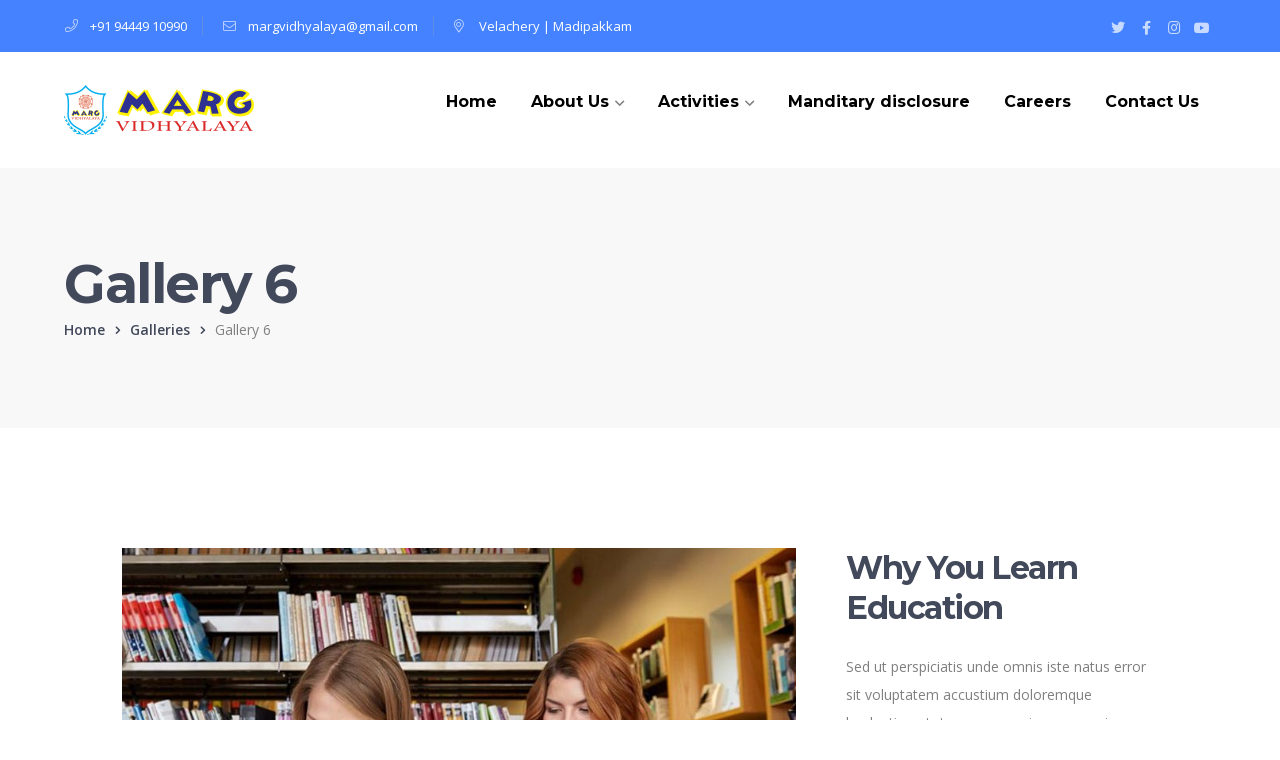

--- FILE ---
content_type: text/css
request_url: https://www.margvidhyalaya.com/wp-content/themes/edukul/style.css?ver=1.0.0
body_size: 54857
content:
/**
 * Theme Name: Edukul
 * Version: 1.22
 * Description: Education WordPress Theme
 * Author: Ninzio Themes
 * Theme URI: https://ninzio.com/edukul
 * Author URI: https://themeforest.net/user/ninzio
 * License: Custom license
 * License URI: Licensing/README_License.txt
 * Tags: left-sidebar, right-sidebar, custom-background, custom-colors, custom-header, custom-menu, editor-style, featured-images, post-formats, sticky-post, threaded-comments, translation-ready
 * Text Domain: edukul
**/


/* TABLE OF CONTENTS

 * MAIN STYLE
   * Reset Browsers
   * General
   *  Elements
   *  Forms
   *  Typography
   * Extra classes
   * Revolution Slider
   * WordPress Styles
   * Layout
   *  Sidebar Right (default)
   *  Sidebar Left
   *  No Sidebar
   *  Boxed layout
   * Header Gene
   *  Logo
   *  Menu
   *  Sub Menu
   *  Mega Menu
   *  Mobile Menu
   *  Mobile Menu Extend
   *  Mobile Menu Button
   *  Cart Icon
   *  Search Icon
   *  Header Fixed
   *  Header Full-width
   *  Header Styles
   *   Header Style 1
   *   Header Style 2
   *   Header Style 3
   *   Header Style 4
   * Featured Title
   * Blog Post
   *  Post media
   *  Post title
   *  Post meta
   *  Post excerpt
   *  Post link
   * Blog single
   *   Post tags
   *   Post author
   *   Post related
   *   Comments
   *    Comment list
   *    Comment form
   * Widgets
   *  Title Widget
   *  Widget: Text
   *  Widget: Categories, Meta, Archives, Pages
   *  Widget: Recent Entries
   *  Widget: Nav
   *  Widget: Calendar
   *  Widget: Links
   *  Widget: Twitter
   *  Widget: Search
   *  Widget: Socials
   *  Widget: Recent News Advanced 
   *  Widget: Instagram & Flickr
   *  Widget: Tags
   * Footer
   *  Grid
   *  Gutter
   * Bottom Bar
   *  Bottom navigation
   * Scroll Top Button
   * Pagination
   * Nothing Found & 404 Page
   * Media Queries

 * ELEMENTS STYLE
   * Accordions & Toggles
   * Action Box
   * Links
   * Button
   * Content Box
   * CountDown
   * Counter
   * Divider
   * Product
   * Tabs
   * Fancy Text
   * Headings
   * Hero Section
   * Icon Box
   * Icons
   * Image Box
   * Image Slider or Grid
   * News
   * Partner
   * Galleries
   * Progress Bar
   * Scroll Target
   * Subscribe Form
   * Member
   * Member Grid
   * Testimonails
   * Video Icon
   * List
   * Parallax Box
   * Socials
   * Contact Form 7
   * Price Tables switcher 2
   * Carousel Constrols
 * SHOP STYLE
   * Single Product
   * Cart Page
   * Checkout Page
   * Widgets

-------------------------------------------------------------- */


/*
MAIN STYLE
-------------------------------------------------------------- */


/* Reset Browsers
-------------------------------------------------------------- */

html,
body,
div,
span,
applet,
object,
iframe,
h1,
h2,
h3,
h4,
h5,
h6,
p,
blockquote,
pre,
a,
abbr,
acronym,
address,
big,
cite,
code,
del,
dfn,
em,
img,
ins,
kbd,
q,
s,
samp,
small,
strike,
strong,
sub,
sup,
tt,
var,
b,
u,
i,
dl,
dt,
dd,
ol,
ul,
li,
fieldset,
form,
label,
legend,
table,
caption,
tbody,
tfoot,
thead,
tr,
th,
td,
article,
aside,
canvas,
details,
embed,
figure,
figcaption,
footer,
header,
hgroup,
menu,
nav,
output,
section,
summary,
time,
mark,
audio,
video {
    margin: 0;
    padding: 0;
    border: 0;
    outline: 0;
    font: inherit;
    vertical-align: baseline;
    font-family: inherit;
    font-size: 100%;
    font-style: inherit;
    font-weight: inherit;
}

article,
aside,
details,
figcaption,
figure,
footer,
header,
hgroup,
menu,
nav,
section {
    display: block
}

html {
    font-size: 62.5%;
    overflow-y: scroll;
    -webkit-text-size-adjust: 100%;
    -ms-text-size-adjust: 100%;
}

*,
*:before,
*:after {
    -webkit-box-sizing: border-box;
    -moz-box-sizing: border-box;
    box-sizing: border-box;
}

body {
    background: #fff;
    line-height: 1;
}

article,
aside,
details,
figcaption,
figure,
footer,
header,
main,
nav,
section {
    display: block
}

ol,
ul {
    list-style: none
}

table {
    border-collapse: collapse;
    border-spacing: 0;
}

caption,
th,
td {
    font-weight: normal;
    text-align: left;
}

blockquote:before,
blockquote:after,
q:before,
q:after {
    content: '';
    content: none;
}

blockquote,
q {
    quotes: none
}

a:focus {
    outline: none
}

a:hover,
a:active {
    outline: 0
}

a img {
    border: 0
}

img {
    max-width: 100%;
    height: auto;
}

select {
    max-width: 100%;
    margin: 0;
    border-radius: 0;
}


/* General
-------------------------------------------------------------- */

body {
    font-family: "Open Sans", sans-serif;
    color: #808080;
    font-size: 14px;
    font-weight: 400;
    line-height: 2;
    background-color: #fff;
    -webkit-font-smoothing: antialiased;
    -moz-osx-font-smoothing: grayscale;
    text-rendering: optimizeLegibility;
    overflow-x: hidden;
    overflow-y: hidden;
}

img {
    height: auto;
    max-width: 100%;
    vertical-align: middle;
    -ms-interpolation-mode: bicubic
}

p {
    margin: 0 0 25px;
}

p:empty:before {
    content: none;
}

strong,
b,
cite {
    font-weight: 700;
}

dfn,
cite,
em,
i {
    font-style: italic;
}

blockquote {
    font-size: 18px;
    line-height: 29px;
    background-color: #f8f8f8;
    padding: 25px 50px 25px 30px;
    position: relative;
    margin: 35px 0;
}

blockquote:before {
    content: "";
    position: absolute;
    left: 0;
    top: 0;
    width: 3px;
    height: 100%;
    background-color: #ff9900;
}

blockquote cite {
    font-size: 14px;
    color: #42495b;
    font-style: normal;
    position: relative;
}

blockquote > p:last-child {
    margin-bottom: 0;
}

blockquote i {
    font-style: normal;
}

abbr,
acronym {
    border-bottom: 1px dotted #e6e6e6;
    cursor: help;
}

mark,
ins {
    text-decoration: none;
    background-color: #fff9c0;
}

sup,
sub {
    font-size: 75%;
    height: 0;
    line-height: 0;
    position: relative;
    vertical-align: baseline;
}

sup {
    top: -6px;
}

sub {
    bottom: -3px;
}

small {
    font-size: 75%;
}

big {
    font-size: 125%;
}

address {
    font-style: italic;
    margin: 0 0 20px;
}

code,
kbd,
tt,
var {
    font-family: Inconsolata, monospace;
    font-size: 14px;
}

pre {
    margin: 15px 0;
    padding: 15px;
    background: #f7f7f7;
    border: 1px solid #e6e6e6;
    overflow-x: auto;
    font-family: Inconsolata, monospace;
    -webkit-hyphens: none;
    hyphens: none;
    border-radius: 0;
    height: auto;
}


/* Elements
-------------------------------------------------------------- */

html {
    box-sizing: border-box;
}

*,
*:before,
*:after {
    box-sizing: inherit;
}

hr {
    background-color: #e6e6e6;
    border: 0;
    height: 1px;
    margin-bottom: 20px;
}


/* List */

ul,
ol {
    padding: 0;
    margin: 0 0 20px 20px;
}

ul {
    list-style: disc;
}

ul ul {
    list-style-type: circle;
}

ol {
    list-style: decimal;
}

li > ul,
li > ol {
    margin-bottom: 0;
}

dl,
dd {
    margin: 0 0 20px;
}

dt {
    font-weight: bold;
}

del {
    opacity: 0.5;
}


/* Table */

table,
th,
td {
    border: 1px solid #e6e6e6;
}

table {
    border-collapse: separate;
    border-spacing: 0;
    border-width: 1px 0 0 1px;
    margin: 0 0 30px;
    table-layout: fixed;
    width: 100%;
}

caption,
th,
td {
    font-weight: normal;
    text-align: left;
}

th {
    border-width: 0 1px 1px 0;
    font-weight: bold;
}

td {
    border-width: 0 1px 1px 0;
}

th,
td {
    padding: 14px 20px;
}


/* Media */

embed,
iframe,
object,
video {
    margin-bottom: 20px;
    max-width: 100%;
    vertical-align: middle;
}

p > embed,
p > iframe,
p > object,
p > video {
    margin-bottom: 0;
}


/* Accessibility - Text meant only for screen readers */

.screen-reader-text {
    clip: rect(1px, 1px, 1px, 1px);
    position: absolute !important;
    height: 1px;
    width: 1px;
    overflow: hidden;
}

.screen-reader-text:focus {
    background-color: #f1f1f1;
    border-radius: 3px;
    box-shadow: 0 0 2px 2px rgba(0, 0, 0, 0.6);
    clip: auto !important;
    color: #21759b;
    display: block;
    height: auto;
    left: 5px;
    line-height: normal;
    padding: 15px 23px 14px;
    text-decoration: none;
    top: 5px;
    width: auto;
    z-index: 100000;
}


/* Forms
-------------------------------------------------------------- */


/* Fixes */

button,
input {
    line-height: normal;
}

button,
input,
select,
textarea {
    font-size: 100%;
    line-height: inherit;
    margin: 0;
    vertical-align: baseline;
}

.widget select {
    width: 100%;
    padding: 0 20px;
    height: 60px;
    -webkit-appearance: none;
    border-radius: 0;
    margin: 0;
    background: url("data:image/svg+xml;utf8,<svg xmlns='http://www.w3.org/2000/svg' width='100' height='100' fill='gray'><polygon points='0,0 100,0 50,50'/></svg>") no-repeat;
    background-size: 10px;
    background-position: calc(100% - 15px) 50%;
    background-repeat: no-repeat;
}

input,
textarea {
    font-size: 1em;
    max-width: 100%;
    background-image: -webkit-linear-gradient(rgba(255, 255, 255, 0), rgba(255, 255, 255, 0));
    /* Removing the inner shadow on iOS inputs */
}

textarea {
    overflow: auto;
    /* Removes default vertical scrollbar in IE6/7/8/9 */
    vertical-align: top;
    /* Improves readability and alignment in all browsers */
}

input[type="checkbox"] {
    display: inline;
}

button,
input[type="button"],
input[type="reset"],
input[type="submit"] {
    line-height: 1;
    cursor: pointer;
    -webkit-appearance: button;
    border: 0;
}

input[type="checkbox"],
input[type="radio"] {
    padding: 0;
    /* Addresses excess padding in IE8/9 */
}

input[type="search"] {
    -webkit-appearance: textfield;
    /* Addresses appearance set to searchfield in S5, Chrome */
}

input[type="search"]:-webkit-search-decoration {
    /* Corrects inner padding displayed oddly in S5, Chrome on OSX */
    -webkit-appearance: none;
}

input[type="search"]::-webkit-search-decoration,
input[type="search"]::-webkit-search-cancel-button,
input[type="search"]::-webkit-search-results-button,
input[type="search"]::-webkit-search-results-decoration {
    display: none;
}

button:-moz-focus-inner,
input:-moz-focus-inner {
    border: 0;
    padding: 0;
}


/* Remove chrome yellow autofill */

input:-webkit-autofill {
    -webkit-box-shadow: 0 0 0px 1000px #f7f7f7 inset
}


/* Reset search styling */

input[type="search"] {
    outline: 0
}

input[type="search"]:-webkit-search-decoration,
input[type="search"]:-webkit-search-cancel-button,
input[type="search"]:-webkit-search-results-button,
input[type="search"]:-webkit-search-results-decoration {
    display: none
}


/* Input normal */

select,
textarea,
input[type="text"],
input[type="password"],
input[type="datetime"],
input[type="datetime-local"],
input[type="date"],
input[type="month"],
input[type="time"],
input[type="week"],
input[type="number"],
input[type="email"],
input[type="url"],
input[type="search"],
input[type="tel"],
input[type="color"] {
    font-family: "Montserrat", sans-serif;
    color: #808080;
    background-color: transparent;
    padding: 15px 20px;
    border-style: solid;
    border-width: 1px;
    border-color: #eaeaea;
    font-size: 14px;
    margin-bottom: 20px;
    text-shadow: none;
    box-shadow: none;
    box-sizing: border-box;
    transition: all ease 0.3s;
}

select {
    font-family: "Montserrat", sans-serif;
    color: #808080;
    padding: 19px 20px;
}


/* Input focus */

select:focus,
textarea:focus,
input[type="text"]:focus,
input[type="password"]:focus,
input[type="datetime"]:focus,
input[type="datetime-local"]:focus,
input[type="date"]:focus,
input[type="month"]:focus,
input[type="time"]:focus,
input[type="week"]:focus,
input[type="number"]:focus,
input[type="email"]:focus,
input[type="url"]:focus,
input[type="search"]:focus,
input[type="tel"]:focus,
input[type="color"]:focus {
    border-color: #ddd;
    outline: 0;
    -webkit-box-shadow: none;
    box-shadow: none;
}


/* Button */

button,
input[type="button"],
input[type="reset"],
input[type="submit"] {
    font-family: "Montserrat", sans-serif;
    font-size: 14px;
    text-transform: uppercase;
    font-weight: 700;
    color: #fff;
    background-color: #ff9900;
    padding: 23px 38px;
    border-radius: 5px;
    display: inline-block;
    -webkit-appearance: none;
    transition: all ease 0.3s;
}


/* Button hover + focus */

button:hover,
input[type="button"]:hover,
input[type="reset"]:hover,
input[type="submit"]:hover,
button:focus,
input[type="button"]:focus,
input[type="reset"]:focus,
input[type="submit"]:focus {
    outline: 0;
    background-color: #42495b;
}


/* Placeholder */

::placeholder {
    /* Chrome, Firefox, Opera, Safari 10.1+ */
    color: #9a9a9a;
    opacity: 1;
    /* Firefox */
}

:-ms-input-placeholder {
    /* Internet Explorer 10-11 */
    color: #9a9a9a;
}

::-ms-input-placeholder {
    /* Microsoft Edge */
    color: #9a9a9a;
}

.light-form::placeholder {
    /* Chrome, Firefox, Opera, Safari 10.1+ */
    color: #fff;
    opacity: 1;
    /* Firefox */
}

.light-form:-ms-input-placeholder {
    /* Internet Explorer 10-11 */
    color: #fff;
}

.light-form::-ms-input-placeholder {
    /* Microsoft Edge */
    color: #fff;
}


/* Links */

a {
    color: #ff9900;
    outline: 0;
    text-decoration: none;
    transition: all ease 0.3s;
}

a:hover,
a:focus,
a:active {
    outline: 0;
    color: #42495b;
    text-decoration: none
}

a.hover-underline:hover {
    text-decoration: underline !important;
}

a.hover-opacity:hover {
    opacity: 0.7;
}


/* Typography
-------------------------------------------------------------- */

h1,
h2,
h3,
h4,
h5,
h6 {
    font-family: "Montserrat", sans-serif;
    color: #42495b;
    font-weight: 700;
    line-height: 1.25;
    margin: 0 0 20px;
    letter-spacing: -0.5px;
    text-rendering: optimizeLegibility;
}

h1 {
    font-size: 2.714em;
    letter-spacing: -1.5px;
    /* 38px */
}

h2 {
    font-size: 2.285em;
    letter-spacing: -1.5px;
    /* 32px */
}

h3 {
    font-size: 2em;
    letter-spacing: -1px;
    /* 28px */
}

h4 {
    font-size: 1.714em;
    /* 24px */
}

h5 {
    font-size: 1.428em;
    line-height: 1.3;
    /* 20px */
}

h6 {
    font-size: 1.142em;
    line-height: 1.3;
    /* 16px */
}

h1 a,
h2 a,
h3 a,
h4 a,
h5 a,
h6 a {
    color: inherit
}


/* Extra classes
-------------------------------------------------------------- */

.display-none,
.hidden {
    display: none !important;
}

.display-block {
    display: block !important;
}

.display-inline {
    display: inline !important;
}

.position-relative {
    position: relative;
}

.text-accent-color {
    color: #ff9900;
}

.text-color-1 {
    color: #0079c1;
}

.text-white {
    color: #fff !important;
}

.text-dark {
    color: #42495b !important;
}

.text-light {
    color: #808080 !important;
}

.text-very-light {
    color: #a0a0a0 !important;
}

.bg-accent {
    background-color: #ff9900;
}

.bg-dark {
    background-color: #42495b !important;
}

.bg-light {
    background-color: #f0f0f0 !important;
}

.bg-very-light {
    background-color: #f7f7f7 !important;
}

.text-italic {
    font-style: italic !important;
}

.text-center {
    text-align: center !important;
}

.text-right {
    text-align: right !important;
}

.text-left {
    text-align: left !important;
}

.text-del {
    text-decoration: line-through !important;
}

.underline-solid,
.underline-dotted,
.underline-dashed {
    position: relative;
}

.underline-solid:after,
.underline-dotted:after,
.underline-dashed:after {
    content: "";
    position: absolute;
    left: 0;
    bottom: 0;
    width: 100%;
    height: 1px;
    border-bottom: 1px solid #ff9900;
}

.underline-dotted:after {
    border-bottom-style: dotted;
}

.underline-dashed:after {
    border-bottom-style: dashed;
}

.box-shadow {
    box-shadow: 0px 0px 20px 0px #eaeaea !important;
}

.letter-spacing-1px {
    letter-spacing: 1px !important;
}

.letter-spacing-2px {
    letter-spacing: 2px !important;
}

.letter-spacing-3px {
    letter-spacing: 3px !important;
}

.letter-spacing-4px {
    letter-spacing: 4px !important;
}

.letter-spacing-5px {
    letter-spacing: 5px !important;
}

.letter-spacing-6px {
    letter-spacing: 6px !important;
}

.letter-spacing-7px {
    letter-spacing: 7px !important;
}

.letter-spacing-8px {
    letter-spacing: 8px !important;
}

.letter-spacing-9px {
    letter-spacing: 9px !important;
}

.letter-spacing-10px {
    letter-spacing: 10px !important;
}

.font-size-10 {
    font-size: 10px;
}

.font-size-11 {
    font-size: 11px;
}

.font-size-12 {
    font-size: 12px;
}

.font-size-13 {
    font-size: 13px;
}

.font-size-14 {
    font-size: 14px;
}

.font-size-15 {
    font-size: 15px;
}

.font-size-16 {
    font-size: 16px;
}

.font-size-17 {
    font-size: 17px;
}

.font-size-18 {
    font-size: 18px;
}

.font-size-19 {
    font-size: 19px;
}

.font-size-20 {
    font-size: 20px;
}

.font-size-21 {
    font-size: 21px;
}

.font-size-22 {
    font-size: 22px;
}

.font-size-23 {
    font-size: 23px;
}

.font-size-24 {
    font-size: 24px;
}

.font-size-25 {
    font-size: 25px;
}

.font-size-26 {
    font-size: 26px;
}

.font-size-27 {
    font-size: 27px;
}

.font-size-28 {
    font-size: 28px;
}

.font-size-29 {
    font-size: 29px;
}

.font-size-30 {
    font-size: 30px;
}

.line-height-20 {
    line-height: 22px;
}

.line-height-1 {
    line-height: 21px;
}

.line-height-22 {
    line-height: 22px;
}

.line-height-23 {
    line-height: 23px;
}

.line-height-24 {
    line-height: 24px;
}

.line-height-25 {
    line-height: 25px;
}

.line-height-26 {
    line-height: 26px;
}

.line-height-27 {
    line-height: 27px;
}

.line-height-28 {
    line-height: 28px;
}

.line-height-29 {
    line-height: 29px;
}

.line-height-30 {
    line-height: 30px;
}

.line-height-31 {
    line-height: 31px;
}

.line-height-32 {
    line-height: 32px;
}

.line-height-33 {
    line-height: 33px;
}

.line-height-34 {
    line-height: 34px;
}

.line-height-35 {
    line-height: 35px;
}

.font-weight-100 {
    font-weight: 100;
}

.font-weight-200 {
    font-weight: 200;
}

.font-weight-300 {
    font-weight: 300;
}

.font-weight-400 {
    font-weight: 400;
}

.font-weight-500 {
    font-weight: 600;
}

.font-weight-600 {
    font-weight: 600;
}

.font-weight-700 {
    font-weight: 700;
}

.font-weight-800 {
    font-weight: 800;
}

.rounded-30 {
    border-radius: 30px;
}

.font-weight-900 {
    font-weight: 900;
}

.margin-bottom-0 {
    margin-bottom: 0px;
}

.margin-bottom-5 {
    margin-bottom: 5px;
}

.margin-bottom-10 {
    margin-bottom: 10px;
}

.margin-bottom-15 {
    margin-bottom: 15px;
}

.margin-bottom-20 {
    margin-bottom: 20px;
}

.margin-bottom-25 {
    margin-bottom: 25px;
}

.margin-bottom-30 {
    margin-bottom: 30px;
}

.margin-bottom-35 {
    margin-bottom: 35px;
}

.margin-bottom-40 {
    margin-bottom: 40px;
}

.margin-bottom-45 {
    margin-bottom: 45px;
}

.margin-bottom-50 {
    margin-bottom: 50px;
}

.margin-bottom-55 {
    margin-bottom: 55px;
}

.margin-bottom-60 {
    margin-bottom: 60px;
}

.margin-bottom-65 {
    margin-bottom: 65px;
}

.margin-bottom-70 {
    margin-bottom: 70px;
}

.margin-bottom-75 {
    margin-bottom: 75px;
}

.margin-bottom-80 {
    margin-bottom: 80px;
}

.margin-bottom-85 {
    margin-bottom: 85px;
}

.margin-bottom-90 {
    margin-bottom: 90px;
}

.margin-bottom-95 {
    margin-bottom: 95px;
}

.margin-bottom-100 {
    margin-bottom: 100px;
}

.margin-top-0 {
    margin-top: 0px;
}

.margin-top-5 {
    margin-top: 5px;
}

.margin-top-10 {
    margin-top: 10px;
}

.margin-top-15 {
    margin-top: 15px;
}

.margin-top-20 {
    margin-top: 20px;
}

.margin-top-25 {
    margin-top: 25px;
}

.margin-top-30 {
    margin-top: 30px;
}

.margin-top-35 {
    margin-top: 35px;
}

.margin-top-40 {
    margin-top: 40px;
}

.margin-top-45 {
    margin-top: 45px;
}

.margin-top-50 {
    margin-top: 50px;
}

.margin-top-55 {
    margin-top: 55px;
}

.margin-top-60 {
    margin-top: 60px;
}

.margin-top-65 {
    margin-top: 65px;
}

.margin-top-70 {
    margin-top: 70px;
}

.margin-top-75 {
    margin-top: 75px;
}

.margin-top-80 {
    margin-top: 80px;
}

.margin-top-85 {
    margin-top: 85px;
}

.margin-top-90 {
    margin-top: 90px;
}

.margin-top-95 {
    margin-top: 95px;
}

.margin-top-100 {
    margin-top: 100px;
}

.padding-bottom-0 {
    padding-bottom: 0px;
}

.padding-bottom-5 {
    padding-bottom: 5px;
}

.padding-bottom-10 {
    padding-bottom: 10px;
}

.padding-bottom-15 {
    padding-bottom: 15px;
}

.padding-bottom-20 {
    padding-bottom: 20px;
}

.padding-bottom-25 {
    padding-bottom: 25px;
}

.padding-bottom-30 {
    padding-bottom: 30px;
}

.padding-bottom-35 {
    padding-bottom: 35px;
}

.padding-bottom-40 {
    padding-bottom: 40px;
}

.padding-bottom-45 {
    padding-bottom: 45px;
}

.padding-bottom-50 {
    padding-bottom: 50px;
}

.padding-bottom-55 {
    padding-bottom: 55px;
}

.padding-bottom-60 {
    padding-bottom: 60px;
}

.padding-bottom-65 {
    padding-bottom: 65px;
}

.padding-bottom-70 {
    padding-bottom: 70px;
}

.padding-bottom-75 {
    padding-bottom: 75px;
}

.padding-bottom-80 {
    padding-bottom: 80px;
}

.padding-bottom-85 {
    padding-bottom: 85px;
}

.padding-bottom-90 {
    padding-bottom: 90px;
}

.padding-bottom-95 {
    padding-bottom: 95px;
}

.padding-bottom-100 {
    padding-bottom: 100px;
}

.padding-top-0 {
    padding-top: 0px;
}

.padding-top-5 {
    padding-top: 5px;
}

.padding-top-10 {
    padding-top: 10px;
}

.padding-top-15 {
    padding-top: 15px;
}

.padding-top-20 {
    padding-top: 20px;
}

.padding-top-25 {
    padding-top: 25px;
}

.padding-top-30 {
    padding-top: 30px;
}

.padding-top-35 {
    padding-top: 35px;
}

.padding-top-40 {
    padding-top: 40px;
}

.padding-top-45 {
    padding-top: 45px;
}

.padding-top-50 {
    padding-top: 50px;
}

.padding-top-55 {
    padding-top: 55px;
}

.padding-top-60 {
    padding-top: 60px;
}

.padding-top-65 {
    padding-top: 65px;
}

.padding-top-70 {
    padding-top: 70px;
}

.padding-top-75 {
    padding-top: 75px;
}

.padding-top-80 {
    padding-top: 80px;
}

.padding-top-85 {
    padding-top: 85px;
}

.padding-top-90 {
    padding-top: 90px;
}

.padding-top-95 {
    padding-top: 95px;
}

.padding-top-100 {
    padding-top: 100px;
}

.clear:before,
.clear:after,
.clearfix:before,
.clearfix:after,
.edukul-container:before,
.edukul-container:after {
    clear: both;
    display: table;
    line-height: 0;
    content: "";
}

.clear:after,
.clearfix:after,
.edukul-container:after {
    clear: both;
}

.overflow-inherit {
    overflow: inherit !important;
}

.overflow-hidden {
    overflow: hidden !important;
}


/* Remove default vc margins & paddings in the composer */

.vc_col-has-fill>.vc_column-inner,
.vc_row-has-fill+.vc_row-full-width+.vc_row>.vc_column_container>.vc_column-inner,
.vc_row-has-fill+.vc_row>.vc_column_container>.vc_column-inner,
.vc_row-has-fill+.vc_vc_row>.vc_row>.vc_vc_column>.vc_column_container>.vc_column-inner,
.vc_row-has-fill+.vc_vc_row_inner>.vc_row>.vc_vc_column_inner>.vc_column_container>.vc_column-inner,
.vc_row-has-fill>.vc_column_container>.vc_column-inner,
.vc_row-has-fill>.vc_row>.vc_vc_column>.vc_column_container>.vc_column-inner,
.vc_row-has-fill>.vc_vc_column_inner>.vc_column_container>.vc_column-inner {
    padding-top: 0 !important;
}

.wpb_row,
.wpb_content_element,
ul.wpb_thumbnails-fluid > li,
.last_toggle_el_margin,
.wpb_button {
    margin-bottom: 0 !important;
}

.d-flex {
    display: -webkit-box !important;
    display: -ms-flexbox !important;
    display: flex !important;
}

.d-flex:before,
.d-flex:after {
    content: none;
}

.flex-wrap {
    -ms-flex-wrap: wrap;
    flex-wrap: wrap;
}

.flex-nowrap {
    -ms-flex-wrap: nowrap;
    flex-wrap: nowrap;
}

.align-items-start {
    -webkit-box-align: start !important;
    -ms-flex-align: start !important;
    align-items: flex-start !important;
}

.align-items-end {
    -webkit-box-align: end !important;
    -ms-flex-align: end !important;
    align-items: flex-end !important;
}

.align-items-center {
    -webkit-box-align: center !important;
    -ms-flex-align: center !important;
    align-items: center !important;
}

@media screen and (max-width: 767px) {
    .d-flex {
        display: block !important;
    }
}


/* Revolution Slider
-------------------------------------------------------------- */

.tparrows.custom {
    background-color: rgba(29, 43, 55, 0.5);
    width: 60px;
    height: 60px;
    border-radius: 50%;
    transition: all ease 0.3s;
}

.tparrows.custom:hover {
    background-color: #ff9900;
}

.custom.tparrows.tp-leftarrow:before,
.custom.tparrows.tp-rightarrow:before {
    content: "\e686";
    font-family: "Pe-icon-7-stroke";
    color: #fff;
    font-size: 24px;
    line-height: 60px;
}

.custom.tparrows.tp-rightarrow:before {
    content: "\e684";
}

.tp-bullets.custom .tp-bullet {
    width: 8px;
    height: 8px;
    border: 2px solid #fff;
    border-radius: 50%;
    background-color: transparent;
    transition: all ease 0.3s;
}

.tp-bullets.custom .tp-bullet.selected {
    background-color: #fff;
}

a.rev-btn,
.edukul-button {
    transition: background 0.3s ease 0s, color 0.3s ease 0s !important;
}


/* WordPress Styles
-------------------------------------------------------------- */

.bypostauthor > article {
    border: 0 !important;
    background-color: #f8f8f8;
}

.sticky-post {
    display: inline-block;
    color: #fff;
    background-color: #4582ff;
    font-size: 12px;
    text-transform: uppercase;
    font-weight: 600;
    padding: 3px 12px;
    border-radius: 2px;
    font-family: "Montserrat", sans-serif;
    margin: 7px 0;
}

.aligncenter {
    display: block;
    margin: 0 auto;
}

.alignright {
    float: right;
    margin: 7px 0 15px 25px;
}

.alignleft {
    float: left;
    margin: 7px 25px 15px 0;
}

blockquote.alignleft {
    margin: 5px 20px 0;
}

blockquote.alignright {
    margin: 5px 0 20px 20px;
}

blockquote.aligncenter {
    margin-bottom: 20px;
}

.floatleftcenter {
    float: none;
    margin: 0 auto;
}

.floatleft {
    float: left
}

.floatright {
    float: right
}

.wp-caption {
    text-align: center;
    max-width: 100%;
    text-align: center;
    margin-bottom: 20px;
}

.wp-caption img {
    display: block;
    margin: 0 auto;
    padding: 0;
    border: 0 none;
}

.wp-caption img[class*="wp-image-"] {
    display: block;
    margin: 0;
}

.wp-caption .wp-caption-text,
.gallery-caption {
    font-size: 1em;
    padding: 10px 0 0;
    margin: 0;
    text-align: center;
    font-style: italic;
}

.wp-caption.alignnone {
    margin-bottom: 20px
}

.wp-smiley {
    margin: 0;
    max-height: 1em;
}

#img-attch-page {
    text-align: center;
    overflow: hidden;
}

#img-attch-page img {
    display: inline-block;
    margin: 0 auto;
    max-width: 100%;
    margin-bottom: 20px;
}

.post-password-form label {
    font-weight: bolder;
    color: #42495b;
}

form.login .lost_password {
    display: inline-block;
}

.wpstats {
    display: none
}

.gallery {
    margin: 0 -1.15% 30px;
}

.gallery-item {
    display: inline-block;
    max-width: 33.33%;
    padding: 0 1.15% 2.3%;
    text-align: center;
    vertical-align: top;
    width: 100%;
}

.gallery-columns-1 .gallery-item {
    max-width: 100%;
}

.gallery-columns-2 .gallery-item {
    max-width: 50%;
}

.gallery-columns-4 .gallery-item {
    max-width: 25%;
}

.gallery-columns-5 .gallery-item {
    max-width: 20%;
}

.gallery-columns-6 .gallery-item {
    max-width: 16.66%;
}

.gallery-columns-7 .gallery-item {
    max-width: 14.28%;
}

.gallery-columns-8 .gallery-item {
    max-width: 12.5%;
}

.gallery-columns-9 .gallery-item {
    max-width: 11.11%;
}


/* Block: Button ----------------------------- */

.wp-block-button {
    margin-top: 15px;
    margin-bottom: 15px;
}

.wp-block-button > a:hover {
    text-decoration: underline;
}

.wp-block-cover-text a,
.wp-block-cover-text {
    color: #eee !important;
}


/* Layout
-------------------------------------------------------------- */

.edukul-container {
    width: 1170px;
    margin: 0 auto;
    max-width: 90%;
}

#page {
    background: #fff;
}

#main-content {
    padding: 100px 0;
}

.no-padding-content #main-content {
    padding: 0;
}

.page-single-gallery #main-content {
    padding: 0 !important;
    background-image: none !important;
}


/* Inner Content */

#inner-content,
#inner-sidebar {
    position: relative;
    z-index: 1;
}

#inner-content:after,
#inner-sidebar:after {
    content: "";
    position: absolute;
    left: 0;
    top: 0;
    width: 100%;
    height: 100%;
    border-style: solid;
    border-width: 0;
    z-index: -1;
}


/* Sidebar Right (default) */

#site-content {
    float: left;
    width: 65.812%
}

#sidebar {
    float: right;
    width: 31.624%;
}


/* Sidebar Left */

.sidebar-left #site-content {
    float: right;
}

.sidebar-left #sidebar {
    float: left;
}

.is-page.sidebar-left #content-wrap,
.is-page.sidebar-right #content-wrap {
    width: 1170px;
    margin: 0 auto;
    max-width: 90%;
}

.is-page.sidebar-left #content-wrap .edukul-container,
.is-page.sidebar-right #content-wrap .edukul-container {
    max-width: 100%;
    margin: 0;
    width: 100%;
}


/* No Sidebar */

.no-sidebar #site-content,
.page-empty-widget #site-content,
.blog-empty-widget #site-content,
#site-content.archive-project,
#site-content.archive-course,
#site-content.single-event,
#site-content.single-gallery,
#site-content.single-lesson {
    width: 100% !important;
    max-width: none !important;
    float: none !important;
}


/* Boxed layout */

.site-layout-boxed #wrapper {
    background-color: #f4f4f4;
    padding: 30px;
}

.site-layout-boxed #page {
    width: 1240px;
    max-width: 100%;
    margin: 0 auto;
    position: relative;
}

.site-layout-boxed #page .edukul-container {
    width: auto !important;
    max-width: none !important;
    padding-left: 30px;
    padding-right: 30px;
}

.site-layout-boxed.box-shadow #page {
    box-shadow: 0px 4px 6px rgba(0, 0, 0, 0.04);
}

.site-layout-boxed #site-header.fixed-hide {
    width: 1240px;
    left: 50%;
    transform: translateX(-50%);
}


/* Top Bar
-------------------------------------------------------------- */

#top-bar {
    font-size: 13px;
    position: relative;
    z-index: 1;
}

#top-bar:after {
    background-color: transparent;
    content: "";
    z-index: -1;
    position: absolute;
    left: 0;
    top: 0;
    width: 100%;
    height: 100%;
    transition: all ease 0.3s;
}

#top-bar-inner {
    padding: 12px 0;
}

#top-bar .top-bar-inner-wrap {
    display: table;
    width: 100%;
}

#top-bar .top-bar-content {
    display: table-cell;
    margin: 2px 0;
    text-align: left;
    vertical-align: middle;
    width: 60%;
}

#top-bar .top-bar-socials {
    display: table-cell;
    text-align: right;
    vertical-align: middle;
    width: 40%;
}


/* Top Bar Content */

#top-bar .top-bar-content .content {
    position: relative;
    display: inline-block;
    margin-right: 32px;
    padding-left: 26px;
}

#top-bar .top-bar-content .content:after {
    content: "";
    position: absolute;
    left: -20px;
    top: 3px;
    width: 1px;
    height: 20px;
    background-color: rgba(138, 153, 192, 0.4);
}

#top-bar .top-bar-content .content:first-child:after {
    display: none;
    margin: 0;
}

#top-bar .top-bar-content .content:before {
    font-family: "CoreIcon";
    position: absolute;
    left: 1px;
    top: 0;
}

#top-bar .top-bar-content .content.email:before {
    content: "\e90d";
}

#top-bar .top-bar-content .content.phone:before {
    content: "\e924";
}

#top-bar .top-bar-content .content.address:before {
    content: "\e917";
}


/* Top Bar Socials */

#top-bar .top-bar-socials .icons {
    margin-left: 5px;
    display: inline-block;
}

#top-bar .top-bar-socials .text {
    display: inline-block;
    padding-right: 7px;
}

#top-bar .top-bar-socials .icons a {
    position: relative;
    z-index: 1;
    font-size: 14px;
    width: 28px;
    height: 28px;
    line-height: 28px;
    text-align: center;
    display: inline-block;
}

#top-bar .top-bar-socials .icons a:hover {
    text-decoration: none;
}

#top-bar .top-bar-socials .icons a:last-child {
    margin-right: 0;
}


/* Top Bar Menu */

.top-bar-menu {
    margin: 0;
    list-style: none;
}

.top-bar-menu ul {
    display: none !important;
    /* hide dropdowns on top menu */
}

.top-bar-menu li:last-child {
    margin-right: 0
}

.top-bar-menu,
.top-bar-menu li {
    display: inline-block;
    position: relative;
}

.top-bar-menu li:before {
    content: "";
    width: 1px;
    height: 15px;
    position: absolute;
    right: -15px;
    top: 6px;
}

.top-bar-menu li a {
    display: inline-block;
    position: relative;
    padding: 0 8px;
    border-radius: 2px;
}


/* Has Border */

.top-bar-has-border #top-bar {
    border-style: solid;
}


/* Style 1 - Light */

.top-bar-style-1 #top-bar:after {
    background-color: #f8f8f8;
}

.top-bar-style-1 #top-bar,
.top-bar-style-1 #top-bar a,
.top-bar-style-1 #top-bar .top-bar-socials .icons a {
    color: #808080;
}

.top-bar-style-1 #top-bar .top-bar-menu li a:hover {
    background-color: rgba(0, 0, 0, 0.05);
}

.top-bar-style-1 #top-bar .top-bar-socials .icons a:hover {
    color: #ff9900;
}


/* Style 2 - Blue */

.top-bar-style-2 #top-bar:after {
    background-color: #4582ff;
}

.top-bar-style-2 #top-bar,
.top-bar-style-2 #top-bar a {
    color: #fff;
}

.top-bar-style-2 #top-bar .top-bar-socials .icons a {
    color: rgb(255, 255, 255, 0.7);
}

.top-bar-style-2 #top-bar .top-bar-menu li a:hover {
    background-color: rgba(255, 255, 255, 0.05);
}

.top-bar-style-2 #top-bar .top-bar-content .content:before {
    color: rgb(255, 255, 255, 0.7);
}

.top-bar-style-2 #top-bar .top-bar-socials .icons a:hover {
    color: #fff;
}


/* Header General
-------------------------------------------------------------- */

#site-header {
    position: relative;
    z-index: 100;
    border-style: solid;
}

#site-header:after {
    background-color: transparent;
    content: "";
    z-index: -1;
    position: absolute;
    left: 0;
    top: 0;
    width: 100%;
    height: 100%;
    transition: all ease 0.3s;
}

#site-header-inner {
    position: relative;
    padding-top: 0;
    padding-bottom: 0;
    height: 100%;
}

#site-header #main-nav .menu-fallback {
    padding-right: 16px;
    position: relative;
    text-decoration: underline;
    display: inline-block;
    height: 100px;
    line-height: 100px;
}

#site-header #main-nav .menu-fallback:hover {
    color: #aaa;
}


/* Logo */

#site-logo {
    float: left;
    max-width: 100%;
    transition: all ease 0.3s;
}

#site-logo-inner {
    margin: 33px 0;
    transition: all ease 0.3s;
}

#site-logo .site-logo-text {
    color: #42495b;
    font-size: 24px;
    line-height: 30px;
    font-weight: bolder;
}

#site-logo .site-logo-text:hover {
    color: #ff9900;
}


/* Menu */

#main-nav {
    display: block;
    float: right;
}

#main-nav ul {
    margin: 0;
}

#main-nav ul li {
    position: relative;
    list-style: none;
    padding-top: 0;
    padding-bottom: 0;
}

#main-nav > ul > li {
    float: left;
    margin: 0 17px;
}

#main-nav > ul > li > a {
    display: block;
    font-family: "Montserrat", sans-serif;
    font-weight: 700;
    font-size: 16px;
    height: 100px;
    line-height: 100px;
}

#main-nav > ul > li.menu-item-has-children > a > span {
    position: relative;
    padding-right: 15px;
}

#main-nav > ul > li.menu-item-has-children > a > span:after {
    line-height: normal;
    font-size: 15px;
    color: #808080;
    content: "\e903";
    font-family: "CoreIcon";
    font-weight: normal;
    position: absolute;
    right: 0;
    top: 4px;
}

#main-nav > ul > li > a:not([href]) {
    cursor: pointer;
}


/* Sub Menu */

#main-nav .sub-menu {
    padding: 18px 0;
    background-color: #fff;
    position: absolute;
    left: 0;
    top: 100%;
    width: 250px;
    margin-top: 5px;
    opacity: 0;
    visibility: hidden;
    z-index: 9999;
    box-shadow: 0 0px 30px 0 rgba(0, 0, 0, 0.1);
    transition: all ease 0.3s;
}

#main-nav .sub-menu .sub-menu {
    left: 100%;
    top: -7px;
    transform: none;
    margin-left: 0;
}

#main-nav .sub-menu li a {
    padding: 7px 27px;
    color: #42495b;
    font-size: 16px;
    font-weight: 500;
    font-family: "Montserrat", sans-serif;
    display: block;
}

#main-nav .sub-menu li a > span {
    position: relative;
    display: inline-block;
}

#main-nav .sub-menu li a:hover {
    color: #ff9900;
}

#main-nav .sub-menu li:first-child > a {
    border: 0;
}

#main-nav li:hover > .sub-menu {
    margin-top: 0;
    opacity: 1;
    visibility: visible;
    transition: all ease 0.3s;
}

#main-nav .sub-menu li.menu-item-has-children > a:after {
    line-height: normal;
    font-size: 16px;
    font-weight: normal;
    content: "\e907";
    font-family: "CoreIcon";
    position: absolute;
    right: 30px;
    top: 50%;
    -webkit-transform: translateY(-50%);
    transform: translateY(-50%);
}

#main-nav .sub-menu.left {
    left: auto;
    right: 0;
}

#main-nav .sub-menu .sub-menu.left {
    left: -100%;
}


/* Mega Menu */

#main-nav li.megamenu {
    position: inherit;
}

#main-nav li.megamenu ul.sub-menu {
    z-index: 99999;
    background-color: transparent;
}

#main-nav li.megamenu > ul.sub-menu ul.sub-menu {
    transition: none;
    transform: none;
    padding: 0;
}

#main-nav li.megamenu ul.sub-menu li.menu-item-has-children > a:after,
#main-nav li.megamenu ul.sub-menu li.menu-item-has-children > a > span:after {
    display: none;
}

#main-nav li.megamenu > ul.sub-menu {
    width: 100%;
    left: 0;
    right: auto;
    background-color: #fff;
    padding: 40px 0;
}

#main-nav li.megamenu > ul.sub-menu > li {
    display: block;
    float: left;
    width: 100%;
    border-right: 1px solid rgba(0, 0, 0, 0.08);
}

#main-nav li.megamenu > ul.sub-menu > li:last-child {
    border: 0;
}

#main-nav li.megamenu.col-3 > ul.sub-menu > li {
    width: 26.333%;
    margin-left: 7%;
}

#main-nav li.megamenu.col-3 > ul.sub-menu > li:nth-child(4n) {
    clear: both;
}

#main-nav li.megamenu.col-4 > ul.sub-menu > li {
    width: 19%;
    margin-left: 6%;
}

#main-nav li.megamenu.col-4 > ul.sub-menu > li:nth-child(5n) {
    clear: both;
}

#main-nav li.megamenu.col-5 > ul.sub-menu > li {
    width: 15%;
    margin-left: 5%;
}

#main-nav li.megamenu.col-5 > ul.sub-menu > li:nth-child(6n) {
    clear: both;
}

#main-nav li.megamenu > ul.sub-menu > li ul {
    display: block !important;
    top: auto !important;
    width: 100% !important;
    min-width: 0 !important;
    left: auto !important;
    position: relative !important;
    border: none !important;
    padding: 0 !important;
    box-shadow: none !important;
}

#main-nav li.megamenu > ul.sub-menu > .menu-item-has-children > a {
    transition: none;
    transform: none;
    position: relative;
    font-size: 15px;
    font-weight: 700;
    color: #42495b;
    margin-bottom: 12px;
}

#main-nav li.megamenu.no-heading > ul.sub-menu > .menu-item-has-children > a {
    display: none
}

#main-nav li.megamenu:hover ul li ul {
    opacity: 1;
    visibility: visible;
}


/* Mobile Menu */

#main-nav-mobi {
    display: block;
    position: fixed;
    top: 0;
    left: -300px;
    height: 100%;
    z-index: 999999;
    width: 300px;
    max-width: 100%;
    padding-bottom: 50px;
    overflow-x: hidden;
    overflow-y: auto;
    background-color: #171732;
    color: #fff;
    -webkit-touch-callout: none;
    -webkit-user-select: none;
    -khtml-user-select: none;
    -moz-user-select: none;
    -ms-user-select: none;
    user-select: none;
    -webkit-overflow-scrolling: touch;
}

#main-nav-mobi::-webkit-scrollbar-track {
    background-color: #232445;
}

#main-nav-mobi::-webkit-scrollbar {
    width: 6px;
    background-color: #232445;
}

#main-nav-mobi::-webkit-scrollbar-thumb {
    background-color: #3e3f55;
}

.mobi-overlay {
    opacity: 0;
    visibility: hidden;
    position: fixed;
    top: 0;
    left: 0;
    height: 100%;
    width: 100%;
    background: rgba(0, 0, 0, 0.8);
    z-index: 9999;
    transition: all ease 0.3s;
}

.mobi-overlay.show {
    opacity: 1;
    visibility: visible;
}

.mobi-overlay .close:after {
    content: '\eeae';
    font-family: "Edukul Icons";
    font-weight: normal;
    cursor: pointer;
    position: absolute;
    right: 0;
    top: 0;
    width: 50px;
    height: 50px;
    line-height: 50px;
    text-align: center;
    color: #fff;
    font-size: 30px;
    transition: all ease 0.3s;
}

.mobi-overlay .close:hover:after {
    opacity: 0.7;
}

html.disable-scroll {
    overflow-y: hidden;
}

#main-nav-mobi ul {
    display: block;
    list-style: none;
    margin: 0;
    padding: 0;
}

#main-nav-mobi ul li {
    margin: 0;
    position: relative;
    cursor: pointer;
    border-top: 1px solid rgba(255, 255, 255, 0.07);
}

#main-nav-mobi ul li a {
    color: #fff;
    display: block;
    font-family: "Montserrat", sans-serif;
    font-size: 16px;
    line-height: 50px;
    text-decoration: none;
    padding: 0 22px 0 35px;
}

#main-nav-mobi ul > li > a:hover {
    opacity: 0.7;
}

#main-nav-mobi .menu-item-has-children .arrow {
    cursor: pointer;
    display: inline-block;
    font-family: "CoreIcon";
    font-size: 15px;
    line-height: 50px;
    position: absolute;
    right: 0;
    text-align: center;
    top: 0;
    width: 50px;
    color: #fff;
    transition: all ease 0.3s;
}

#main-nav-mobi .menu-item-has-children .arrow:hover {
    opacity: 0.7;
}

#main-nav-mobi .menu-item-has-children .arrow:before {
    content: "\e906";
}

#main-nav-mobi .menu-item-has-children .arrow.active:before {
    content: "\e902";
}

#main-nav-mobi ul ul {
    background-color: rgba(255, 255, 255, 0.02);
}


/* Mobile Menu Extend */

.nav-extend {
    display: none;
}

#main-nav-mobi .search-form {
    position: relative;
    margin: 32px 22px 35px;
}

#main-nav-mobi .search-form .search-field {
    padding-right: 48px;
    width: 100%;
    margin-bottom: 0;
    padding: 10px 25px;
    background-color: #fff;
    border: 1px solid #fff;
    border-radius: 3px;
}

#main-nav-mobi .search-form .search-submit {
    position: absolute;
    right: 12px;
    top: 10px;
    width: 30px;
    height: 30px;
    text-align: center;
    text-indent: 9999px;
    background-color: transparent;
    padding: 0;
    border: 0;
    overflow: hidden;
}

#main-nav-mobi .search-form .search-submit:before {
    color: #a9a9a9;
    content: "\e901";
    font-family: "CoreIcon";
    font-size: 18px;
    width: 30px;
    height: 30px;
    line-height: 30px;
    position: absolute;
    left: 0;
    top: 0;
    text-align: center;
    text-indent: 0;
    font-weight: normal;
    transition: all ease 0.3s;
}

#main-nav-mobi .search-form .search-submit:hover:before {
    color: #42495b;
}

#main-nav-mobi .ext > .text {
    display: none;
}

#main-nav-mobi .ext > .cart-info {
    position: relative;
    padding-left: 62px;
}

#main-nav-mobi .ext > .cart-info:before {
    content: "\e900";
    font-family: "CoreIcon";
    font-weight: normal;
    font-size: 16px;
    position: absolute;
    left: 30px;
    top: -1px;
    color: #fff;
}

#main-nav-mobi .ext > .cart-info:hover {
    opacity: 0.7;
}

#main-nav-mobi .menu-logo-inner {
    display: inline-block;
    margin: 25px 22px 25px 35px;
}

#main-nav-mobi .menu-logo-inner a {
    padding: 0;
}


/* Mobile Menu Button */

.mobile-button {
    width: 30px;
    height: 30px;
    display: none;
    float: right;
    position: absolute;
    top: 50%;
    right: 0;
    transform: translate3d(0, -50%, 0);
    background: transparent;
    cursor: pointer;
    transition: all ease 0.3s;
}

.mobile-button.hide {
    opacity: 0;
}

.mobile-button:before,
.mobile-button:after,
.mobile-button span {
    background-color: #42495b;
    transition: all ease 0.3s;
}

.mobile-button:before,
.mobile-button:after {
    content: '';
    position: absolute;
    top: 0;
    height: 3px;
    width: 24px;
    border-radius: 2px;
    left: 3px;
    top: 50%;
    transform-origin: 50% 50%;
}

.mobile-button span {
    position: absolute;
    width: 24px;
    height: 3px;
    border-radius: 2px;
    left: 3px;
    top: 50%;
    margin-top: -1px;
    overflow: hidden;
    text-indent: 200%;
}

.mobile-button:hover span,
.mobile-button:hover:before,
.mobile-button:hover:after {
    opacity: 0.7;
}

.mobile-button:before {
    transform: translate3d(0, -7px, 0);
}

.mobile-button:after {
    transform: translate3d(0, 5px, 0);
}


/* Cart Icon */

.nav-top-cart-wrapper {
    float: right;
    padding: 35px 0;
    margin-left: 10px;
    position: relative;
    transition: all ease 0.3s;
}

.nav-top-cart-wrapper .nav-cart-trigger {
    position: relative;
    display: block;
    text-align: center;
    width: 30px;
    height: 30px;
    line-height: 24px;
    font-size: 20px;
}

.nav-top-cart-wrapper .nav-cart-trigger .cart-icon {
    display: inline-block;
}

.nav-top-cart-wrapper .shopping-cart-items-count {
    font-family: "Montserrat", sans-serif;
    position: absolute;
    right: -4px;
    top: -3px;
    width: 16px;
    height: 16px;
    line-height: 18px;
    font-size: 10px;
    display: block;
    border-radius: 50%;
    text-align: center;
    background-color: #ff9900;
    color: #fff;
}

.nav-top-cart-wrapper .nav-shop-cart {
    width: 300px;
    opacity: 0;
    visibility: hidden;
    margin-top: 5px;
    position: absolute;
    right: 0;
    top: 100%;
    z-index: 999999;
    background-color: #fff;
    padding: 0;
    box-shadow: 0 0px 30px 0 rgba(0, 0, 0, 0.1);
    transition: all ease 0.3s;
}

.nav-top-cart-wrapper:hover .nav-shop-cart {
    margin: 0;
    opacity: 1;
    visibility: visible;
    transition: all ease 0.3s;
}


/* Search Icon */

.header-search-wrap {
    padding: 35px 0;
    margin-left: 10px;
    float: right;
}

.header-search-trigger {
    display: inline-block;
    text-align: center;
    width: 30px;
    height: 30px;
    line-height: 26px;
    font-size: 20px;
}


/* Search Fullscreen */

.search-style-fullscreen .search_form_wrap {
    position: fixed;
    top: 0;
    left: 0;
    width: 100%;
    height: 100%;
    z-index: 999999;
    background-color: rgba(0, 0, 0, 0.9);
    overflow: hidden;
    opacity: 0;
    visibility: hidden;
    transition: all ease-in-out 0.3s;
}

.search-style-fullscreen .search_form {
    position: absolute;
    width: 50%;
    top: 50%;
    left: 50%;
    transform: translate(-50%, -50%);
    margin-top: 10px;
    transition: all ease-in-out 0.25s;
}

.search-style-fullscreen .search-field {
    width: 100%;
    font-size: 30px;
    font-family: "Montserrat", sans-serif;
    text-align: center;
    line-height: 60px;
    margin-bottom: 0;
    padding: 19px 40px;
    color: #eee;
    border-radius: 3px;
    background-color: transparent;
}

.search-style-fullscreen .search-field,
.search-style-fullscreen .search-field:focus {
    border: 0;
    border: 3px solid #555;
}

.search-style-fullscreen .search-submit {
    position: absolute;
    right: 30px;
    top: 34px;
    display: block;
    width: 34px;
    height: 34px;
    line-height: 34px;
    text-indent: -9999px;
    padding: 0;
    background-color: transparent;
    transition: all ease 0.3s;
}

.search-style-fullscreen .search-submit:after {
    content: "\e925";
    font-family: "CoreIcon";
    font-weight: normal;
    position: absolute;
    left: 0;
    top: 0;
    width: 100%;
    height: 100%;
    text-align: center;
    color: #fff;
    text-indent: 0;
    font-size: 32px;
    line-height: 34px;
    transition: color ease 0.3s;
}

.search-style-fullscreen .search-submit:hover:after {
    color: #ff9900;
}

.search-style-fullscreen .search-close {
    position: absolute;
    top: 40px;
    right: 50px;
    display: inline-block;
    text-align: center;
    cursor: pointer;
    z-index: 1;
    transition: all ease 0.3s;
}

.search-style-fullscreen .search-close:before {
    content: '\eeae';
    font-family: "Edukul Icons";
    font-weight: 400;
    color: #fff;
    font-size: 32px;
    transition: all ease 0.3s;
}

.search-style-fullscreen .search-close:hover:before {
    color: #ff4539;
}

.search-style-fullscreen.search-opened .search_form_wrap {
    opacity: 1;
    visibility: visible;
}

.search-style-fullscreen.search-opened .search_form {
    margin-top: 0;
}

#site-header .header-button {
    float: right;
    margin: 33px 0 33px 35px;
}

#site-header .header-button a {
    display: inline-block;
    padding: 3px 20px;
    border-radius: 5px;
    font-family: "Montserrat", sans-serif;
    font-size: 14px;
    font-weight: 700;
}


#site-header .header-button1 {
    float: right;
    margin: 33px 0 33px 35px;
}

#site-header .header-button1 a {
    display: inline-block;
    padding: 3px 20px;
    border-radius: 5px;
    font-family: "Montserrat", sans-serif;
    font-size: 14px;
    font-weight: 700;
}


/* Give the link some padding and some color */
.fl-page-nav .navbar-nav > li.ss-nav-button {
  padding: 10px;
}

.fl-page-nav .navbar-nav > li.ss-nav-button > a {
  padding: 5px 18px !important;
  color: #ffffff !important;
  border-radius: 5px;
  background-color: #0f637d;
}

/* Adjust the position for the fixed navigation menu */
.fl-page-header-fixed .fl-page-nav .navbar-nav > li.ss-nav-button > a {
  position: relative;
  bottom: 6px;
}

/* Give the button a hover & active state */
.fl-page-nav .navbar-nav > li.ss-nav-button > a:active,
.fl-page-nav .navbar-nav > li.ss-nav-button > a:hover {
  color: #ffffff !important;
  background-color: #196f8c;
}


/* Header Styles
-------------------------------------------------------------- */


/* Header Style 1 */

.header-style-1 #site-header:after {
    background-color: #fff;
}

.header-style-1 #main-nav > ul > li > a {
    color: #42495b;
}

.header-style-1 #main-nav > ul > li > a:hover,
.header-style-1 #main-nav > ul > li.current-menu-item > a,
.header-style-1 #main-nav > ul > li.current-menu-parent > a,
.header-style-1 #main-nav > ul > li.current-menu-parent > a > span:after {
    color: #ff9900;
}

.header-style-1 #main-nav > ul > li.current-menu-item > a,
.header-style-1 #main-nav > ul > li.current-menu-parent > a {
    font-weight: 600;
}

.header-style-1 #site-header .nav-top-cart-wrapper .nav-cart-trigger,
.header-style-1 #site-header .header-search-trigger {
    color: #42495b;
}

.header-style-1 #site-header .nav-top-cart-wrapper .nav-cart-trigger:hover,
.header-style-1 #site-header .header-search-trigger:hover {
    color: #ff9900;
}

.header-style-1 #site-header .header-button a {
    background-color: #4582ff;
    color: #fff;
}

.header-style-1 #site-header .header-button a:hover {
    background-color: #42495b;
    color: #fff;
}


/* Header Style 2 */

.header-style-2 #site-header:after {
    background-color: #42495b;
}

.header-style-2 #main-nav > ul > li > a,
.header-style-2 #site-header .nav-top-cart-wrapper .nav-cart-trigger,
.header-style-2 #site-header .header-search-trigger {
    color: #d7d7d7;
}

.header-style-2 #site-header .nav-top-cart-wrapper .nav-cart-trigger:hover,
.header-style-2 #site-header .header-search-trigger:hover {
    color: #ff9900;
}

.header-style-2 #main-nav > ul > li.current-menu-item > a,
.header-style-2 #main-nav > ul > li.current-menu-parent > a,
.header-style-2 #main-nav > ul > li > a:hover {
    color: #fff;
}

.header-style-2 #site-header .header-button a {
    background-color: #4582ff;
    color: #fff;
}

.header-style-2 #site-header .header-button a:hover {
    background-color: #42495b;
    color: #fff;
}


/* Header Style 3 */

.header-style-3 #site-header-wrap {
    position: absolute;
    left: 0;
    top: 0;
    width: 100%;
    z-index: 150;
}

.header-style-3 #site-header:after {
    background-color: transparent;
    content: "";
    z-index: -1;
    position: absolute;
    left: 0;
    top: 0;
    width: 100%;
    height: 100%;
    transition: all ease 0.3s;
}

.header-style-3 #main-nav > ul > li > a,
.header-style-3 #site-header .nav-top-cart-wrapper .nav-cart-trigger,
.header-style-3 #site-header .header-search-trigger {
    color: #42495b;
}

.header-style-3 #main-nav > ul > li.current-menu-item > a,
.header-style-3 #main-nav > ul > li.current-menu-parent > a,
.header-style-3 #main-nav > ul > li > a:hover {
    color: #42495b;
}

.header-style-3 #site-header .nav-top-cart-wrapper .nav-cart-trigger:hover,
.header-style-3 #site-header .header-search-trigger:hover {
    color: #ff9900;
}

.header-style-3 #site-header .header-button a {
    background-color: #4582ff;
    color: #fff;
}

.header-style-3 #site-header .header-button a:hover {
    background-color: #42495b;
    color: #fff;
}


/* Header Style 4 */

.header-style-4 #site-header-wrap {
    position: absolute;
    left: 0;
    top: 0;
    width: 100%;
    z-index: 150;
}

.header-style-4 #site-header:after {
    background-color: transparent;
    content: "";
    z-index: -1;
    position: absolute;
    left: 0;
    top: 0;
    width: 100%;
    height: 100%;
    transition: all ease 0.3s;
}

.header-style-4 #site-header {
    background-color: transparent;
    box-shadow: none;
}

.header-style-4 #main-nav > ul > li > a,
.header-style-4 #site-header .nav-top-cart-wrapper .nav-cart-trigger,
.header-style-4 #site-header .header-search-trigger {
    color: #f2f2f2;
}

.header-style-4 #site-header .nav-top-cart-wrapper .nav-cart-trigger:hover,
.header-style-4 #site-header .header-search-trigger:hover {
    color: #ff9900;
}

.header-style-4 #main-nav > ul > li.current-menu-item > a,
.header-style-4 #main-nav > ul > li.current-menu-parent > a,
.header-style-4 #main-nav > ul > li > a:hover {
    color: #fff;
}

.header-style-4 #main-nav > ul > li.menu-item-has-children > a > span:after {
    color: #fff;
}

.header-style-4 #site-header .header-button a {
    background-color: #4582ff;
    color: #fff;
}

.header-style-4 #site-header .header-button a:hover {
    background-color: #42495b;
    color: #fff;
}


/* Header Fixed */

#site-header.fixed-hide {
    position: fixed;
    left: 0;
    top: 0;
    width: 100%;
    z-index: 9989;
    transition: background ease 0.3s;
}

#site-header.fixed-hide,
#site-header .site-navigation-wrap.fixed-hide {
    box-shadow: 0 0px 10px rgba(0, 0, 0, 0.1);
}

.header-style-3 #site-header.fixed-hide {
    background-color: rgba(255, 255, 255, 0.9);
}

.header-style-4 #site-header.fixed-hide {
    background-color: rgba(34, 34, 34, 0.95) !important;
}

#site-header .site-navigation-wrap.fixed-hide {
    position: fixed;
    left: 0;
    top: -200px;
    width: 100%;
    z-index: 99999;
    transition: all ease 0.3s;
}

#site-header .site-navigation-wrap.fixed-hide .inner {
    position: static;
    transform: none;
    padding: 0;
}

#site-header .site-navigation-wrap.fixed-hide #main-nav > ul > li:first-child {
    margin-left: 0;
}

#site-header .site-navigation-wrap.fixed-show {
    top: 0;
}


/* Overwrite */

.header-style-2 .mobile-button:before,
.header-style-2 .mobile-button:after,
.header-style-2 .mobile-button span,
.header-style-4 .mobile-button:before,
.header-style-4 .mobile-button:after,
.header-style-4 .mobile-button span {
    background-color: #fff;
}

.header-has-custom-bg #site-header:after,
.top-bar-has-custom-bg #top-bar:after {
    display: none;
}


/* Current item */

.cur-menu-1 #main-nav > ul > li > a span {}

.cur-menu-1 #main-nav > ul > li > a span:before {}

.cur-menu-1 #main-nav > ul > li:hover > a span:before,
.cur-menu-1 #main-nav > ul > li.current-menu-item > a span:before,
.cur-menu-1 #main-nav > ul > li.current-menu-parent > a span:before {}

.cur-menu-1 #main-nav > ul > li.menu-item-has-children:hover > a span:before,
.cur-menu-1 #main-nav > ul > li.menu-item-has-children.current-menu-item > a span:before,
.cur-menu-1 #main-nav > ul > li.menu-item-has-children.current-menu-parent > a span:before {}

.cur-menu-2 #main-nav > ul > li > a span {
    padding-bottom: 8px;
    position: relative;
}

.cur-menu-2 #main-nav > ul > li > a span:before {
    background-color: #4582ff;
    opacity: 0;
    content: "";
    position: absolute;
    left: 50%;
    bottom: 0;
    transform: translateX(-50%);
    width: 0;
    height: 2px;
    transition: all 0.45s cubic-bezier(0.680, -0.550, 0.265, 1.550);
}

.cur-menu-2 #main-nav > ul > li:hover > a span:before {
    opacity: 1;
    width: 100%;
}

.cur-menu-2 #main-nav > ul > li.current-menu-item > a span:before,
.cur-menu-2 #main-nav > ul > li.current-menu-parent > a span:before {
    background-color: #4582ff;
    opacity: 1;
    width: 100%;
}


/* Featured Title
-------------------------------------------------------------- */

#featured-title {
    background-color: #f8f8f8;
    background-size: cover;
    border-style: solid;
}

#featured-title .inner-wrap {
    display: table;
    overflow: hidden;
    width: 100%;
}

#featured-title .inner-wrap {
    padding: 70px 0;
}

.header-style-3 #featured-title .inner-wrap,
.header-style-4 #featured-title .inner-wrap {
    padding: 200px 0 80px;
}

#featured-title .title-group {
    display: table-cell;
    margin: 0;
    text-align: left;
    vertical-align: middle;
    width: 60%;
}

#featured-title #breadcrumbs {
    display: table-cell;
    text-align: right;
    vertical-align: middle;
    width: 40%;
    color: #808080;
}

#featured-title .main-title {
    position: relative;
    font-size: 54px;
    line-height: 1.2;
    z-index: 1;
    display: inline-block;
    margin: 0;
}

#featured-title .sub-title {
    font-size: 22px;
    font-weight: 400;
    margin: 3px 0 0;
    color: #bdbdbd;
}

#featured-title .main-title.has-shadow {
    text-shadow: rgba(0, 0, 0, 0.3) 0px 1px 1px;
}

#featured-title .main-title:after,
#featured-title #breadcrumbs .breadcrumbs-inner:after {
    content: "";
    position: absolute;
    left: 0;
    top: 0;
    width: 100%;
    height: 100%;
    z-index: -1;
    border-style: solid;
    border-width: 0;
}

#featured-title #breadcrumbs .breadcrumbs-inner {
    z-index: 1;
    position: relative;
    display: inline-block;
}

#featured-title #breadcrumbs a {
    color: #42495b;
    font-weight: 600;
}

#featured-title #breadcrumbs a:hover {
    color: #ff9900;
}

#featured-title #breadcrumbs .breadcrumb-trail > a,
#featured-title #breadcrumbs .breadcrumb-trail > span {
    position: relative;
    display: inline-block;
    padding-right: 25px;
}

#featured-title #breadcrumbs .breadcrumb-trail > a:after,
#featured-title #breadcrumbs .breadcrumb-trail > span:after {
    content: "\e906";
    font-family: "CoreIcon";
    position: absolute;
    right: 10px;
    top: 1px;
}

#featured-title #breadcrumbs .breadcrumb-trail > span {
    padding-right: 0;
}

#featured-title #breadcrumbs .breadcrumb-trail > span:after {
    display: none;
}


/* Featured Title Centered */

#featured-title.center .inner-wrap {
    display: block;
}

#featured-title.center .title-group {
    display: block;
    width: 100%;
    text-align: center;
    margin-bottom: 0;
}

#featured-title.center #breadcrumbs {
    display: block;
    width: 100%;
    text-align: center;
    margin-top: 15px;
}


/* Blog Post
-------------------------------------------------------------- */

.hentry {
    margin-top: 50px;
    position: relative;
}

.hentry .post-content h1,
.hentry .post-content h2,
.hentry .post-content h3,
.hentry .post-content h4 {
    margin-top: 30px;
}

.hentry .post-media iframe {
    margin-bottom: 0;
}

.hentry:first-child {
    margin-top: 0;
}

.hentry .post-content-wrap {
    padding: 33px 0 0;
    position: relative;
}

.hentry .post-categories {
    color: #ff9900;
    font-size: 12px;
    font-weight: 600;
    text-transform: uppercase;
}

.hentry .page-links {
    clear: both;
    padding: 20px 0 10px;
}

.hentry .page-links .post-page-numbers {
    display: inline-block;
    width: 40px;
    height: 40px;
    line-height: 36px;
    font-size: 14px;
    border-radius: 20px;
    border: 2px solid #eaeaea;
    color: #808080;
    text-align: center;
    display: inline-block;
    margin-left: 3px;
    font-weight: 600;
    font-family: "Montserrat", sans-serif;
}

.hentry .page-links .post-page-numbers.current {
    color: #ff9900;
    cursor: default;
}

.hentry .page-links .post-page-numbers:hover {
    color: #ff9900;
}


/* Post media */

.post-media {
    position: relative;
    overflow: hidden;
}

.post-media .slick-prev,
.post-media .slick-next {
    padding: 0;
    background-color: rgba(0, 0, 0, 0.2);
    width: 40px;
    height: 40px;
    margin-top: -20px;
    position: absolute;
    top: 50%;
    cursor: pointer;
    border: none;
    outline: none;
    text-shadow: none;
    z-index: 9999;
    text-indent: -9999px;
    display: inline-block;
}

.post-media .slick-prev:before,
.post-media .slick-next:before {
    text-indent: 0;
    content: "\e91a";
    font-family: "ElegantIcons";
    font-size: 14px;
    color: #fff;
    position: absolute;
    left: 0;
    top: 0;
    width: 100%;
    height: 100%;
    line-height: 40px;
    text-align: center;
    display: inline-block;
}

.post-media .slick-next:before {
    content: "\e91b";
}

.post-media .slick-prev {
    left: 10px;
}

.post-media .slick-next {
    right: 10px;
}

.post-media .slick-prev:hover,
.post-media .slick-next:hover {
    background-color: #ff9900;
}

.post-media .slick-dots {
    list-style: none;
    margin: 0;
    text-align: center;
    line-height: 10px;
    position: absolute;
    left: 0;
    bottom: 30px;
    width: 100%;
}

.post-media .slick-dots li {
    display: inline-block;
}

.post-media .slick-dots li,
.post-media .slick-dots li:after,
.post-media .slick-dots li.slick-active:after {
    width: 11px;
    height: 11px;
    margin: 0 7px;
    border-radius: 5.5px;
}

.post-media .slick-dots li:after {
    background-color: #fff;
    opacity: 1;
}

.post-media .slick-dots li.slick-active:after {
    background-color: #ff9900;
    opacity: 1;
}

.post-media .slick-dots li button {
    display: none;
}


/* Post title */

.hentry .post-title {
    font-size: 30px;
    line-height: 38px;
    margin: 0 0 15px;
    -ms-word-wrap: break-word;
    word-wrap: break-word;
    position: relative;
}

.hentry .post-title a {
    color: #42495b;
}

.hentry .post-title a:hover {
    color: #ff9900;
}


/* Post meta */

.hentry .post-meta {
    color: #808080;
    margin: 0 0 14px;
}

.hentry .post-meta a {
    color: #808080;
}

.hentry .post-meta a:hover {
    color: #ff9900;
}

.hentry .post-meta .item {
    display: inline-block;
    margin-right: 25px;
}

.hentry .post-meta .item:last-child {
    margin-right: 0;
}

.hentry .post-meta .item .inner {
    position: relative;
    padding-left: 22px;
}

.hentry .post-meta .item .inner:before {
    font-family: "CoreIcon";
    color: #ff9900;
    font-size: 14px;
    line-height: normal;
    position: absolute;
    left: 0;
    top: 50%;
    transform: translate3d(0, -50%, 0);
}

.hentry .post-meta .item.post-by-author .inner:before {
    content: "\e92a";
}

.hentry .post-meta .item.post-date .inner:before {
    content: "\e90a";
}

.hentry .post-meta .item.post-comment .inner:before {
    content: "\e90c";
}

.hentry .post-meta .item.post-meta-categories .inner:before {
    content: "\e90e";
}

.hentry .post-meta .item:last-child {
    margin-left: 0;
}


/* Post excerpt */

.hentry .post-excerpt {
    position: relative;
    z-index: 1;
}

.hentry .post-excerpt p:last-child {
    margin-bottom: 0;
}


/* Post link */

.hentry .post-read-more {
    margin-top: 32px;
}

.hentry .post-link a {
    font-family: "Montserrat";
    font-weight: 700;
    text-transform: uppercase;
    padding: 16px 38px;
    border-radius: 5px;
    color: #fff;
    background-color: #ff9900;
    display: inline-block;
}

.hentry .post-link a:hover {
    background-color: #42495b;
    color: #fff;
}


/* Blog single
-------------------------------------------------------------- */

.is-single-post .hentry {
    background-color: transparent;
}

.is-single-post .hentry .post-media {
    margin: 0 0 33px 0;
}


/* Post tags */

.hentry .post-tags {
    margin-top: 30px;
}

.hentry .post-tags .text {
    font-family: "Montserrat", sans-serif;
    font-size: 18px;
    font-weight: 700;
    color: #42495b;
    padding-right: 7px;
    display: inline-block;
    -ms-word-wrap: break-word;
    word-wrap: break-word;
}

.hentry .post-tags a {
    font-size: 14px;
    color: #808080;
    font-weight: 400;
    position: relative;
    display: inline-block;
    -ms-word-wrap: break-word;
    word-wrap: break-word;
}

.hentry .post-tags a:after {
    content: "";
    position: absolute;
    left: 0;
    bottom: 2px;
    width: 0;
    height: 1px;
    opacity: 0;
    background-color: #ff9900;
    transition: all ease 0.3s;
}

.hentry .post-tags a:hover {
    color: #ff9900;
}

.hentry .post-tags a:hover:after {
    width: 100%;
    opacity: 1;
}


/* Post author */

.hentry .post-author {
    clear: both;
    overflow: hidden;
    padding: 45px 60px 45px 54px;
    margin-top: 72px;
    background-color: #151948;
    position: relative;
}

.hentry .post-author .author-avatar {
    width: 150px;
    float: left;
    margin: 4px 40px 0 0;
}

.hentry .post-author .author-avatar a {
    width: 150px;
    height: auto;
    display: inline-block;
    border-radius: 75px;
}

.hentry .post-author .author-avatar a img {
    width: 100%;
    height: auto;
    border-radius: 75px;
}

.hentry .post-author .name {
    font-size: 20px;
    color: #fff;
    margin: 0 0 6px;
}

.hentry .post-author .position {
    font-size: 12px;
    text-transform: uppercase;
    font-family: 'Montserrat', sans-serif;
    font-weight: 600;
    margin-bottom: 13px;
}

.hentry .post-author .author-desc {
    overflow: hidden;
    color: #aab0fc;
}

.hentry .post-author .author-desc > p {
    margin-bottom: 0;
}

.hentry .post-author .author-socials {
    margin-top: 13px;
}

.hentry .post-author .author-socials .text,
.hentry .post-author .author-socials .socials {
    display: inline-block;
}

.hentry .post-author .author-socials .socials a {
    display: inline-block;
    color: #aab0fc;
    margin-right: 13px;
    font-size: 15px;
}

.hentry .post-author .author-socials .socials a:hover {
    color: #ff9900;
}


/* Related Post */

.related-news {
    padding: 90px 0 100px;
    border-top: 1px solid #e6e6e6;
}

.related-news .related-title {
    font-size: 38px;
    margin-bottom: 50px;
    -ms-word-wrap: break-word;
    word-wrap: break-word;
}

.related-news .related-post {
    margin: 0 -15px;
    position: relative;
    margin-bottom: 0;
}

.related-news .post-item {
    padding: 0 15px;
}

.related-news .post-item .thumb {
    border-radius: 5px;
    overflow: hidden;
}

.related-news .post-item .text-wrap {
    padding: 26px 0 0;
}

.related-news .post-item .cat {
    color: #ff9900;
    font-size: 12px;
    font-weight: 600;
    text-transform: uppercase;
}

.related-news .post-item .post-categories a:hover {
    color: #42495b;
}

.related-news .post-item .text-wrap h3 {
    font-size: 20px;
    margin: 10px 0 18px;
}

.related-news .post-item .text-wrap .meta,
.related-news .post-item .text-wrap .meta a {
    color: #808080;
    font-weight: 600;
    font-size: 12px;
    text-transform: uppercase;
}

.related-news .post-item .text-wrap h3 a:hover,
.related-news .post-item .text-wrap .meta a:hover {
    color: #ff9900;
}

.related-news .related-post .slick-prev,
.related-news .related-post .slick-next {
    padding: 0;
    background-color: transparent;
    width: 45px;
    height: 30px;
    position: absolute;
    top: -76px;
    cursor: pointer;
    border: none;
    outline: none;
    text-shadow: none;
    z-index: 9999;
    text-indent: -9999px;
    display: inline-block;
}

.related-news .related-post .slick-prev {
    right: 40px;
}

.related-news .related-post .slick-next {
    border-left: 1px solid #d7d7d7;
    right: -5px;
}

.related-news .related-post .slick-prev:before,
.related-news .related-post .slick-next:before {
    text-indent: 0;
    content: "\e978";
    font-family: "ElegantIcons";
    line-height: 30px;
    font-size: 20px;
    color: #c1c1c1;
    position: absolute;
    left: 0;
    top: 0;
    width: 100%;
    height: 100%;
    text-align: center;
    display: inline-block;
    transition: all ease 0.3s;
}

.related-news .related-post .slick-next:before {
    content: "\e979";
}

.related-news .related-post .slick-next:hover:before,
.related-news .related-post .slick-prev:hover:before {
    color: #ff9900;
}


/* Comments */

.comments-area .comments-title,
.comments-area .comment-reply-title {
    font-size: 24px;
    margin-top: 72px;
    margin-bottom: 30px;
}


/* Comment list */

.comment-list {
    list-style: none;
    margin: 0;
}

.comment-list li.comment {
    padding: 0;
}

.comment-list .children {
    list-style: none;
    margin: 0;
}

.comment-list .children > li {
    padding: 0 0 0 20px;
}

.comment-list article {
    position: relative;
    padding: 35px 35px 25px;
    margin-bottom: 20px;
    border: 1px solid #eaeaea;
    transition: background ease 0.3s;
}

.comment-list article + .comment-respond {
    margin-bottom: 50px;
}

.comment-list article .gravatar {
    width: 80px;
    float: left;
    margin: 0 25px 0 0;
    overflow: hidden;
}

.comment-list article .gravatar img {
    width: 100%;
    height: auto;
}

.comment-list .comment-content {
    overflow: hidden;
}

.comment-meta {
    margin-bottom: 15px;
}

.comment-author {
    font-size: 18px;
    margin: 0;
    display: inline-block;
}

.comment-time {
    color: #b1b1b1;
    margin: 0 0 12px;
}

.comment-reply a,
#cancel-comment-reply-link {
    font-family: "Montserrat", sans-serif;
    font-weight: 700;
    font-size: 14px;
    position: relative;
    color: #42495b;
    padding-right: 20px;
}

.comment-reply a:before,
#cancel-comment-reply-link:before {
    content: "\e914";
    font-family: "CoreIcon";
    position: absolute;
    right: 0;
    top: 2px;
    line-height: normal;
    font-weight: normal;
}

.comment-reply a:after,
#cancel-comment-reply-link:after {
    content: "";
    position: absolute;
    left: 0;
    bottom: -3px;
    width: 0;
    height: 1px;
    opacity: 0;
    background-color: #42495b;
    transition: all ease 0.3s;
}

.comment-reply a:hover:after,
#cancel-comment-reply-link:hover:after {
    opacity: 1;
    width: 100%;
}

#cancel-comment-reply-link {
    position: absolute;
    right: 0;
    top: 8px;
    padding-bottom: 2px;
}

.comment-text {
    overflow: hidden;
    margin-bottom: 15px;
}

.comment-text > p:last-child {
    margin-bottom: 0;
}

.comment-edit-link {
    padding-left: 10px;
    color: #4582ff;
}

.unapproved {
    display: block;
    color: #4582ff;
    font-style: italic;
}


/* Comment form */

#comments .comment-respond {
    position: relative;
    clear: both;
}

#comments .name-wrap,
#comments .email-wrap {
    float: left;
    width: 49.3%;
}

#comments .name-wrap {
    margin-right: 1.2%;
}

#comments .name-wrap input,
#comments .email-wrap input,
#comments .message-wrap textarea {
    width: 100%;
}

#comments .message-wrap textarea {
    height: 150px;
}

#comments .comment-respond .form-submit {
    clear: both;
    margin: 0;
    padding-top: 10px;
}

.logged-in-as {
    margin-bottom: 10px;
}

.logged-in-as a {
    color: #4582ff;
}

.logged-in-as a:hover,
.comment-edit-link:hover {
    color: #42495b;
}


/* Widgets
-------------------------------------------------------------- */

#sidebar .widget {
    position: relative;
    z-index: 1;
    margin-top: 40px;
    background-color: #f8f8f8;
}

#sidebar .widget.widget_text {
    background-color: transparent;
}

#sidebar .widget:first-child {
    padding: 0;
    margin: 0;
    border: 0;
}

#sidebar .widget ul {
    margin: 0;
    list-style: none;
}

#sidebar .widget > ul,
#sidebar .widget.widget_nav_menu .menu {
    padding: 0 25px;
}

widget_nav_menu

.widget_archive ul ul,
.widget_categories ul ul,
.widget_meta ul ul,
.widget_nav_menu ul ul,
.widget_pages ul ul,
.widget_recent_comments ul ul,
.widget_recent_entries ul ul,
.widget_rss ul ul {
    padding-left: 16px;
}

.widget.widget_pages ul li,
.widget.widget_nav_menu ul li,
.widget.widget_archive ul li,
.widget.widget_categories ul li,
.widget.widget_meta ul li,
.widget.widget_recent_entries ul li,
.widget.widget_recent_comments ul li,
.widget.widget_rss ul li {
    position: relative;
    border-top: 1px solid #e6e6e6;
}

.widget.widget_pages > ul > li:first-child,
.widget.widget_nav_menu ul.menu > li:first-child,
.widget.widget_archive > ul > li:first-child,
.widget.widget_categories > ul > li:first-child,
.widget.widget_meta > ul > li:first-child,
.widget.widget_recent_entries > ul > li:first-child,
.widget.widget_recent_comments > ul > li:first-child,
.widget.widget_rss > ul > li:first-child {
    border-top: 0;
}

#footer-widgets .widget.widget_pages ul li,
#footer-widgets .widget.widget_nav_menu ul li,
#footer-widgets .widget.widget_archive ul li,
#footer-widgets .widget.widget_categories ul li,
#footer-widgets .widget.widget_meta ul li,
#footer-widgets .widget.widget_recent_entries ul li,
#footer-widgets .widget.widget_recent_comments ul li,
#footer-widgets .widget.widget_rss ul li {
    border-color: #2c316e;
}

.widget.widget_archive ul li a,
.widget.widget_categories ul li a,
.widget.widget_meta ul li a,
.widget.widget_nav_menu ul li a,
.widget.widget_pages ul li a,
.widget.widget_recent_entries ul li a,
.widget.widget_recent_comments ul li a,
.widget.widget_rss ul li a {
    color: #808080;
    display: inline-block;
}

.widget.widget_recent_entries ul li a,
.widget.widget_recent_comments ul li a {
    font-family: "Montserrat", sans-serif;
    font-weight: 600;
    color: #42495b;
}

.widget.widget_archive ul li a,
.widget.widget_categories ul li a,
.widget.widget_pages ul li a {
    font-size: 14px;
}

.widget.widget_archive select,
.widget.widget_categories select {
    margin-bottom: 0;
}

.widget.widget_archive ul li a,
.widget.widget_categories ul li a,
.widget.widget_meta ul li a,
.widget.widget_nav_menu ul li a,
.widget.widget_pages ul li a,
.widget.widget_recent_entries ul li a,
.widget.widget_recent_comments ul li,
.widget.widget_rss ul li {
    padding: 13px 0;
}

#footer-widgets .widget.widget_archive ul li a,
#footer-widgets .widget.widget_categories ul li a,
#footer-widgets .widget.widget_meta ul li a,
#footer-widgets .widget.widget_nav_menu ul li a,
#footer-widgets .widget.widget_pages ul li a,
#footer-widgets .widget.widget_recent_entries ul li a,
#footer-widgets .widget.widget_recent_comments ul li a,
#footer-widgets .widget.widget_rss ul li a {
    color: #c1c2d0;
}

#footer-widgets .widget.widget_archive ul li a,
#footer-widgets .widget.widget_categories ul li a,
#footer-widgets .widget.widget_pages ul li a {
    font-size: 14px;
}

.widget.widget_archive ul li a:hover,
.widget.widget_categories ul li a:hover,
.widget.widget_meta ul li a:hover,
.widget.widget_nav_menu ul li a:hover,
.widget.widget_pages ul li a:hover,
.widget.widget_recent_entries ul li a:hover,
.widget.widget_recent_comments ul li a:hover,
.widget.widget_rss ul li a:hover,
#footer-widgets .widget.widget_archive ul li a:hover,
#footer-widgets .widget.widget_categories ul li a:hover,
#footer-widgets .widget.widget_meta ul li a:hover,
#footer-widgets .widget.widget_nav_menu ul li a:hover,
#footer-widgets .widget.widget_pages ul li a:hover,
#footer-widgets .widget.widget_recent_entries ul li a:hover,
#footer-widgets .widget.widget_recent_comments ul li a:hover,
#footer-widgets .widget.widget_rss ul li a:hover {
    color: #ff9900;
}

.widget.widget_categories ul li a,
.widget.widget_meta ul li a,
.widget.widget_pages ul li a,
.widget.widget_archive ul li a,
.widget.widget_nav_menu ul li a {
    position: relative;
}

.widget.widget_categories ul li > span,
.widget.widget_archive ul li > span {
    float: right;
    display: inline-block;
    width: 30px;
    height: 22px;
    background-color: #eaeff7;
    line-height: 22px;
    color: #808080;
    font-size: 13px;
    text-align: center;
    border-radius: 12px;
    margin-top: 17px;
}

#footer-widgets .widget.widget_categories ul li > span,
#footer-widgets .widget.widget_archive ul li > span {
    color: #c1c2d0;
    background-color: #292e6d;
}

#sidebar .widget.widget_recent_comments {
    color: #a0a0a0;
    font-size: 14px;
}

#sidebar .widget.widget_recent_entries .post-date,
#footer-widgets .widget.widget_recent_entries .post-date {
    display: block;
    font-size: 14px;
}

#sidebar .widget.widget_recent_comments .comment-author-link {
    color: #808080
}

#footer-widgets .widget.widget_recent_comments .comment-author-link {
    color: #dfdfdf;
}

#sidebar .widget.widget_calendar caption,
#footer-widgets .widget.widget_calendar caption {
    color: #ff9900;
    padding: 10px 0 5px;
}

#footer-widgets .widget select {
    border-color: #292e6d;
    background-color: #292e6d;
    color: #c1c2d0;
}


/* Title Widget */

#sidebar .widget .widget-title {
    font-size: 24px;
    color: #fff;
    background-color: #4582ff;
    padding: 19px 32px;
    margin: 0;
}

#sidebar .widget.widget_text .widget-title {
    margin-bottom: 20px;
}

#footer-widgets .widget .widget-title {
    font-size: 24px;
    color: #fff;
    margin: 0 0 25px 0;
}


/* Widget: Text */

#sidebar .widget.widget_text p:last-child,
#footer-widgets .widget.widget_text p:last-child {
    margin-bottom: 0;
}


/* Widget: Recent Entries */

.widget.widget_recent_entries ul li:first-child {
    margin-top: 0;
}


/* Widget: Nav */

.widget.widget_nav_menu > .menu-primary-menu-container > ul > li {
    margin-bottom: 5px;
}

.widget.widget_nav_menu .menu > li.current-menu-item > a,
.widget.widget_nav_menu .menu > li.current-menu-item {
    color: #ff9900;
}


/* Widget: Calendar */

#sidebar .widget.widget.widget_calendar table {
    margin: 0;
}

#sidebar .widget.widget_calendar td,
#sidebar .widget.widget_calendar th {
    padding: 0;
    text-align: center;
    font-size: 15px;
    padding: 6px;
    border-color: #eaeaea;
}

#sidebar .widget.widget_calendar th {
    font-weight: 700;
}

#sidebar .widget.widget_calendar tbody #today,
#sidebar .widget.widget_calendar tbody #today a {
    color: #ff9900;
    display: block;
}

#sidebar .widget.widget_calendar tbody #today a:hover {
    color: #42495b;
}

#footer-widgets .widget.widget_calendar table,
#footer-widgets .widget.widget_calendar td,
#footer-widgets .widget.widget_calendar th {
    border-color: rgba(255, 255, 255, 0.1);
}


/* Widget: Infor */

#sidebar .widget_information,
#footer-widgets .widget_information {
    font-size: 16px;
}

#sidebar .widget_information .email > span,
#footer-widgets .widget_information .email > span {
    color: #8998c2;
    position: relative;
}

#sidebar .widget_information .email > span:after,
#footer-widgets .widget_information .email > span:after {
    content: "";
    position: absolute;
    left: 0;
    bottom: 0;
    background-color: #8998c2;
    width: 100%;
    height: 1px;
}

#sidebar .widget_information ul li.accent-icon i,
#footer-widgets .widget_information ul li.accent-icon i {
    color: #ff9900;
}


/* Widget: Links */

#sidebar .widget.widget_links ul li,
#footer-widgets .widget.widget_links ul li {
    border: 0;
    margin-bottom: 20px;
}

#footer-widgets .widget.widget_links ul li {
    margin-bottom: 23px;
}

#sidebar .widget.widget_links ul.col2 li,
#footer-widgets .widget.widget_links ul.col2 li {
    width: 50%;
    float: left;
}

#sidebar .widget.widget_links ul li a,
#footer-widgets .widget.widget_links ul li a {
    position: relative;
    display: inline-block;
    color: #c1c2d0;
    transition: all ease 0.3s;
}

#footer-widgets .widget.widget_links ul li a {
    line-height: 32px;
}

#footer-widgets .widget.widget_links ul li a:before,
#footer-widgets .widget.widget_links ul li a:after {
    content: "";
    position: absolute;
    left: 0;
    bottom: -8px;
    height: 1px;
    width: 100%;
    background-color: #2c316e;
    transition: all ease 0.3s;
}

#footer-widgets .widget.widget_links ul li a:after {
    width: 0;
    background-color: #fff;
}

#footer-widgets .widget.widget_links ul li a:hover:after {
    width: 30%;
}

#sidebar .widget.widget_links ul li a:hover,
#footer-widgets .widget.widget_links ul li a:hover {
    color: #fff;
}


/* Widget: Twitter */

#sidebar .widget.widget_twitter .tweets-wrap,
#footer-widgets .widget.widget_twitter .tweets-wrap {
    overflow: hidden;
    border-radius: 5px;
    padding: 35px 30px 45px;
    background: #f8f8f8 url(assets/img/twitter-bg.png) no-repeat right bottom;
}

#footer-widgets .widget.widget_twitter .tweets-wrap {
    color: #808080;
}

#sidebar .widget.widget_twitter .tweets-wrap .tweet-item,
#footer-widgets .widget.widget_twitter .tweets-wrap .tweet-item {
    margin-bottom: 20px;
}

#sidebar .widget.widget_twitter .authorstamp,
#footer-widgets .widget.widget_twitter .authorstamp {
    position: relative;
    padding: 10px 0 0 25px;
}

#sidebar .widget.widget_twitter .authorstamp:before,
#footer-widgets .widget.widget_twitter .authorstamp:before {
    content: "\f099";
    font-family: "FontAwesome";
    position: absolute;
    left: 0;
    top: 9px;
    color: #ff9900;
    font-size: 19px;
}

#sidebar .widget.widget_twitter .author a,
#footer-widgets .widget.widget_twitter .author a {
    color: #42495b;
    font-size: 15px;
    font-weight: 700;
}

#sidebar .widget.widget_twitter .time,
#footer-widgets .widget.widget_twitter .time {
    color: #808080;
    font-size: 13px;
    line-height: 18px;
}


/* Widget: Search */

#sidebar .search-field::placeholder {
    /* Chrome, Firefox, Opera, Safari 10.1+ */
    color: #fff;
    opacity: 1;
    /* Firefox */
}

#sidebar .search-field:-ms-input-placeholder {
    /* Internet Explorer 10-11 */
    color: #fff;
}

#sidebar .search-field::-ms-input-placeholder {
    /* Microsoft Edge */
    color: #fff;
}

#sidebar .widget.widget_search {
    border-radius: 5px;
    background-color: #4582ff;
    overflow: hidden;
}

#sidebar .widget.widget_search .widget-title {
    padding-top: 24px;
    padding-bottom: 10px;
}

.widget.widget_search .search-form {
    padding: 0 30px;
    margin-bottom: 30px;
    position: relative;
}

.widget.widget_search .search-form .search-field {
    margin-bottom: 0;
    padding: 12px 0;
    height: 50px;
    width: 100%;
    border: 0;
    border-bottom: 1px solid #6799ff;
    color: #fff;
    font-weight: 500;
    background-color: transparent;
    border-radius: 0;
}

.widget.widget_search .search-form .search-field[type="search"]:focus {
    border-bottom: 1px solid #fff;
}

#footer-widgets .widget.widget_search .search-form .search-field {
    padding: 15px 20px;
}

#footer-widgets .widget.widget_search .search-form {
    padding: 0;
}

#footer-widgets .widget.widget_search .search-form .search-field[type="search"]:focus {
    border-color: #ff9900;
}

#footer-widgets .widget.widget_search .search-form .search-submit {
    right: 16px;
    top: 5px;
}

#footer-widgets .widget.widget_search .search-form .search-field,
#footer-widgets .mc4wp-form .email-wrap input {
    height: 60px;
    margin: 0;
    background-color: transparent;
    border: 2px solid #2c316e;
    color: #fff;
    border-radius: 5px;
}

.widget_mc4wp_form_widget .mc4wp-form .text {
    margin-bottom: 24px;
}

.widget_mc4wp_form_widget .mc4wp-form .email-wrap {
    width: 78%;
    margin-right: 2%;
    float: left;
}

.widget_mc4wp_form_widget .mc4wp-form .submit-wrap {
    float: left;
    width: 20%;
}

.widget_mc4wp_form_widget .mc4wp-form .email-wrap input {
    width: 100%;
    height: 40px;
}

#footer-widgets .widget_mc4wp_form_widget .mc4wp-form .email-wrap input:focus {
    border-color: #ff9900;
}

.widget_mc4wp_form_widget .mc4wp-form .submit-wrap button {
    background-color: #ff9900;
    color: #fff;
    width: 60px;
    height: 60px;
    padding: 0;
    border-radius: 5px;
    text-indent: -9999px;
    position: relative;
}

.widget_mc4wp_form_widget .mc4wp-form .submit-wrap button:after {
    content: "\e914";
    font-family: "CoreIcon";
    position: absolute;
    left: 0;
    top: 0;
    width: 100%;
    line-height: 60px;
    text-indent: 0;
    font-size: 18px;
    font-weight: normal;
}

.widget.widget_search .search-form .search-submit:hover:before,
.widget_mc4wp_form_widget .mc4wp-form .submit-wrap button:hover {
    transform: translateX(3px);
}

.widget.widget_search .search-form .search-submit {
    position: absolute;
    background-color: transparent;
    right: 30px;
    top: 0;
    width: 23px;
    height: 50px;
    text-align: center;
    text-indent: -9999px;
    padding: 0;
    border: 0;
    overflow: hidden;
}

.widget.widget_search .search-form .search-submit:before {
    content: "\e925";
    color: #fff;
    font-family: "CoreIcon";
    font-size: 16px;
    width: 20px;
    height: 50px;
    line-height: 50px;
    position: absolute;
    left: 0;
    top: 0;
    text-align: center;
    text-indent: 0;
    transition: all ease 0.3s;
}


/* Widget: Socials */

#sidebar .widget.widget_socials .socials,
#footer-widgets .widget.widget_socials .socials {
    margin: 0 -3px;
}

#sidebar .widget.widget_socials .socials .icon,
#footer-widgets .widget.widget_socials .socials .icon {
    padding: 0 3px;
    float: left;
}

#sidebar .widget.widget_socials .socials a,
#footer-widgets .widget.widget_socials .socials a {
    float: left;
    font-size: 15px;
    display: inline-block;
    line-height: 20px;
    text-align: center;
    margin-right: 4px;
    color: #848aca;
    background-color: #292e6d;
    width: 40px;
    height: 40px;
    line-height: 36px;
    border-radius: 5px;
}

#sidebar .widget.widget_socials .socials a:hover,
#footer-widgets .widget.widget_socials .socials a:hover {
    color: #fff;
    background: #4582ff;
}


/* Widget: Recent News Advanced  */

#sidebar .widget.widget_recent_posts ul {
    padding-top: 27px;
    padding-bottom: 30px;
}

#sidebar .widget.widget_recent_posts ul li,
#footer-widgets .widget.widget_recent_posts ul li {
    padding: 0;
    border: 0;
    padding-bottom: 10px;
    margin-bottom: 10px;
    border-bottom: 1px solid #fff;
}

#sidebar .widget.widget_recent_posts ul li:last-child,
#footer-widgets .widget.widget_recent_posts ul li:last-child {
    border: 0 !important;
    padding: 0 !important;
    margin: 0 !important;
}

#sidebar .widget.widget_recent_posts .recent-news .thumb,
#footer-widgets .widget.widget_recent_posts .recent-news .thumb {
    width: 95px;
    overflow: hidden;
    float: left;
    margin: 3px 20px 0 0;
}

#sidebar .widget.widget_recent_posts .recent-news .thumb.hide,
#footer-widgets .widget.widget_recent_posts .recent-news .thumb.hide {
    display: none;
}

#sidebar .widget.widget_recent_posts .recent-news .thumb img,
#footer-widgets .widget.widget_recent_posts .recent-news .thumb img {
    width: 100%;
    height: auto;
}

#sidebar .widget.widget_recent_posts .recent-news .thumb.icon,
#footer-widgets .widget.widget_recent_posts .recent-news .thumb.icon {
    background-color: #ff9900;
    color: #fff !important;
    border-radius: 50%;
    text-align: center;
    font-size: 16px;
}

#sidebar .widget.widget_recent_posts h3,
#footer-widgets .widget.widget_recent_posts h3 {
    font-size: 16px;
    line-height: 24px;
    margin: 0 0 3px;
}

#sidebar .widget.widget_recent_posts h3 a,
#footer-widgets .widget.widget_recent_posts h3 a {
    color: #42495b;
}

#sidebar .widget.widget_recent_posts h3 a:hover,
#footer-widgets .widget.widget_recent_posts h3 a:hover {
    color: #ff9900;
}

#sidebar .widget.widget_recent_posts .recent-news .texts,
#footer-widgets .widget.widget_recent_posts .recent-news .texts {
    overflow: hidden;
}

#sidebar .widget.widget_recent_posts .post-date,
#footer-widgets .widget.widget_recent_posts .post-date {
    font-size: 14px;
    color: #808080;
}

#footer-widgets .widget.widget_recent_posts h3 a {
    color: #ababab;
}

#footer-widgets .widget.widget_recent_posts .post-date {
    color: #fff;
}


/* Widget: Instagram & Flickr */

.widget.widget_instagram .instagram-wrap,
.widget.widget_flickr .flickr-wrap {
    margin: 0 -0.5px;
}

.widget.widget_instagram .instagram-wrap .instagram_badge_image,
.widget.widget_flickr .flickr-wrap .flickr_badge_image {
    padding: 0 0.5px !important;
    margin: 0 0 1px 0 !important;
    width: 33.333%;
    float: left;
    height: auto !important;
}

.widget.widget_instagram .instagram-wrap .instagram_badge_image img,
.widget.widget_flickr .flickr-wrap .flickr_badge_image img {
    width: 100%;
    height: auto;
}

.widget.widget_instagram .instagram-wrap .instagram_badge_image a,
.widget.widget_flickr .flickr-wrap .flickr_badge_image a {
    position: relative;
    display: block;
}

.widget.widget_instagram .instagram-wrap .instagram_badge_image a:after,
.widget.widget_flickr .flickr-wrap .flickr_badge_image a:after {
    content: "";
    position: absolute;
    left: 0;
    top: 0;
    width: 100%;
    height: 100%;
    background-color: transparent;
    transition: all ease 0.3s;
}

.widget.widget_instagram .instagram-wrap .instagram_badge_image a:hover,
.widget.widget_flickr .flickr-wrap .flickr_badge_image a:hover {
    opacity: 0.7;
}


/* 2 columns */

.widget.widget_instagram .instagram-wrap.col2 .instagram_badge_image,
.widget.widget_flickr .flickr-wrap.col2 .flickr_badge_image {
    width: 50%;
}


/* 4 columns */

.widget.widget_instagram .instagram-wrap.col4 .instagram_badge_image,
.widget.widget_flickr .flickr-wrap.col4 .flickr_badge_image {
    width: 25%;
}


/* Gutter 0 */

.widget.widget_instagram .instagram-wrap.g0,
.widget.widget_flickr .flickr-wrap.g0 {
    margin: 0;
}

.widget.widget_instagram .instagram-wrap.g0 .instagram_badge_image,
.widget.widget_flickr .flickr-wrap.g0 .flickr_badge_image {
    padding: 0 !important;
    margin: 0 !important;
}


/* Gutter 5 */

.widget.widget_instagram .instagram-wrap.g5,
.widget.widget_flickr .flickr-wrap.g5 {
    margin: 0 -2.5px;
}

.widget.widget_instagram .instagram-wrap.g5 .instagram_badge_image,
.widget.widget_flickr .flickr-wrap.g5 .flickr_badge_image {
    padding: 0 2.5px !important;
    margin: 0 0 5px 0 !important;
}


/* Gutter 9 */

.widget.widget_instagram .instagram-wrap.g9,
.widget.widget_flickr .flickr-wrap.g9 {
    margin: 0 -4.5px;
}

.widget.widget_instagram .instagram-wrap.g9 .instagram_badge_image,
.widget.widget_flickr .flickr-wrap.g9 .flickr_badge_image {
    padding: 0 4.5px !important;
    margin: 0 0 9px 0 !important;
}


/* Gutter 12 */

.widget.widget_instagram .instagram-wrap.g12,
.widget.widget_flickr .flickr-wrap.g12 {
    margin: 0 -6px;
}

.widget.widget_instagram .instagram-wrap.g12 .instagram_badge_image,
.widget.widget_flickr .flickr-wrap.g12 .flickr_badge_image {
    padding: 0 6px !important;
    margin: 0 0 12px 0 !important;
}


/* Gutter 15 */

.widget.widget_instagram .instagram-wrap.g15,
.widget.widget_flickr .flickr-wrap.g15 {
    margin: 0 -7.5px;
}

.widget.widget_instagram .instagram-wrap.g15 .instagram_badge_image,
.widget.widget_flickr .flickr-wrap.g15 .flickr_badge_image {
    padding: 0 7.5px !important;
    margin: 0 0 15px 0 !important;
}

#footer-widgets .widget.widget_instagram .instagram-wrap,
#footer-widgets .widget.widget_flickr .flickr-wrap {
    padding-right: 2px;
}


/* Widget: Tags */

#sidebar .widget.widget_tag_cloud .tagcloud:before,
#sidebar .widget.widget_tag_cloud .tagcloud:after,
#footer-widgets .widget.widget_tag_cloud .tagcloud:before,
#footer-widgets .widget.widget_tag_cloud .tagcloud:after,
.widget_product_tag_cloud .tagcloud:before,
.widget_product_tag_cloud .tagcloud:after {
    display: table;
    clear: both;
    content: "";
}

#sidebar .widget.widget_tag_cloud .tagcloud {
    padding: 25px 30px 20px;
}

#sidebar .widget.widget_tag_cloud .tagcloud a,
#footer-widgets .widget.widget_tag_cloud .tagcloud a,
.widget_product_tag_cloud .tagcloud a {
    font-size: 14px;
    position: relative;
    float: left;
    font-weight: 400;
    color: #808080;
    background-color: #eaeff7;
    padding: 6px 20px;
    border-radius: 5px;
    margin: 0 10px 10px 0;
    z-index: 1;
}

#footer-widgets .widget.widget_tag_cloud .tagcloud a,
#footer-widgets .widget_product_tag_cloud .tagcloud a {
    border-color: #292e6d;
    color: #848aca;
    background-color: #292e6d;
}

#sidebar .widget.widget_tag_cloud .tagcloud a:hover,
#footer-widgets .widget.widget_tag_cloud .tagcloud a:hover,
.widget_product_tag_cloud .tagcloud a:hover {
    background-color: #ff9900;
    border-color: #ff9900;
    color: #fff;
}


/* Footer
-------------------------------------------------------------- */

#footer {
    background-color: #151948;
    padding: 100px 0 55px;
    position: relative;
    z-index: 1;
    border-style: solid;
    position: relative;
}

#footer-widgets .widget {
    color: #c1c2d0;
    margin: 0 0 35px;
}

#footer-widgets .widget ul {
    margin: 0;
    list-style: none;
}

#footer input::placeholder {
    /* Chrome, Firefox, Opera, Safari 10.1+ */
    color: #979BC7;
    opacity: 1;
    /* Firefox */
}

#footer input:-ms-input-placeholder {
    /* Internet Explorer 10-11 */
    color: #979BC7;
}

#footer input::-ms-input-placeholder {
    /* Microsoft Edge */
    color: #979BC7;
}


/* Grid */

.footer-grid .col {
    float: left;
}

.footer-grid .span_1_of_1.col {
    float: none;
}

.footer-grid .span_1_of_2 {
    width: 50%;
}

.footer-grid .span_1_of_3 {
    width: 33.33%;
}

.footer-grid .span_1_of_4 {
    width: 25%;
}

.footer-grid .w285 {
    width: 24.359%;
}

.footer-grid .w455 {
    width: 38.889%;
}

.footer-grid .w170 {
    width: 14.53%;
    margin-left: 2.564%;
}


/* Gutter */

.footer-grid.gutter-5 {
    margin-left: -2.5px;
    margin-right: -2.5px;
}

.footer-grid.gutter-5 > .col {
    padding-left: 2.5px;
    padding-right: 2.5px
}

.footer-grid.gutter-10 {
    margin-left: -5px;
    margin-right: -5px;
}

.footer-grid.gutter-10 > .col {
    padding-left: 5px;
    padding-right: 5px;
}

.footer-grid.gutter-15 {
    margin-left: -7.5px;
    margin-right: -7.5px;
}

.footer-grid.gutter-15 > .col {
    padding-left: 7.5px;
    padding-right: 7.5px;
}

.footer-grid.gutter-20 {
    margin-left: -10px;
    margin-right: -10px;
}

.footer-grid.gutter-20 > .col {
    padding-left: 10px;
    padding-right: 10px;
}

.footer-grid.gutter-25 {
    margin-left: -12.5px;
    margin-right: -12.5px;
}

.footer-grid.gutter-25 > .col {
    padding-left: 12.5px;
    padding-right: 12.5px;
}

.footer-grid.gutter-30 {
    margin-left: -15px;
    margin-right: -15px;
}

.footer-grid.gutter-30 > .col {
    padding-left: 15px;
    padding-right: 15px;
}

.footer-grid.gutter-35 {
    margin-left: -17.5px;
    margin-right: -17.5px;
}

.footer-grid.gutter-35 > .col {
    padding-left: 17.5px;
    padding-right: 17.5px;
}

.footer-grid.gutter-40 {
    margin-left: -20px;
    margin-right: -20px;
}

.footer-grid.gutter-40 > .col {
    padding-left: 20px;
    padding-right: 20px;
}

.footer-grid.gutter-45 {
    margin-left: -22.5px;
    margin-right: -22.5px;
}

.footer-grid.gutter-45 > .col {
    padding-left: 22.5px;
    padding-right: 22.5px;
}

.footer-grid.gutter-50 {
    margin-left: -25px;
    margin-right: -25px;
}

.footer-grid.gutter-50 > .col {
    padding-left: 25px;
    padding-right: 25px;
}

.footer-grid.gutter-60 {
    margin-left: -30px;
    margin-right: -30px;
}

.footer-grid.gutter-60 > .col {
    padding-left: 30px;
    padding-right: 30px;
}

.footer-grid.gutter-70 {
    margin-left: -35px;
    margin-right: -35px;
}

.footer-grid.gutter-70 > .col {
    padding-left: 35px;
    padding-right: 35px;
}

.footer-grid.gutter-80 {
    margin-left: -40px;
    margin-right: -40px;
}

.footer-grid.gutter-80 > .col {
    padding-left: 40px;
    padding-right: 40px;
}


/* Bottom Bar
-------------------------------------------------------------- */

#bottom {
    color: #c1c2d0;
    background-color: #151948;
    border-top: 1px solid #2c316e;
}

#bottom .bottom-bar-inner-wrap {
    padding: 24px 0;
    position: relative;
}

.footer-no-line #bottom {
    border: 0;
}

#bottom .bottom-bar-copyright {
    text-align: center;
}

#bottom .bottom-bar-copyright a {
    color: #fff;
    border-bottom: 1px solid #fff;
}

#bottom .bottom-bar-copyright a:hover {
    opacity: 0.7;
}


/* Scroll Top Button
-------------------------------------------------------------- */

#scroll-top {
    position: fixed !important;
    right: 35px;
    bottom: 0;
    display: block;
    line-height: 60px;
    text-align: center;
    width: 60px;
    height: 60px;
    border-radius: 5px;
    visibility: hidden;
    opacity: 0;
    z-index: 9999;
    cursor: pointer;
    z-index: 1;
    overflow: hidden;
    box-shadow: 0 0 30px 0 rgba(0, 0, 0, 0.1);
}

#scroll-top:after {
    content: "\e909";
    font-family: "CoreIcon";
    color: #fff;
    font-size: 18px;
    position: absolute;
    left: 0;
    top: 0;
    width: 100%;
    transition: all ease 0.3s;
}

#scroll-top:before {
    content: "";
    position: absolute;
    left: 0;
    top: 0;
    width: 100%;
    height: 100%;
    background-color: #4582ff;
    z-index: -1;
    transition: all ease 0.3s;
}

#scroll-top:hover:before {
    background-color: #ff9900;
}

#scroll-top:hover:after {
    color: #fff;
}

#scroll-top.show {
    bottom: 50px;
    opacity: 1;
    visibility: visible;
}


/* Pagination
-------------------------------------------------------------- */

.edukul-pagination,
.woocommerce-pagination {
    clear: both;
    margin: 60px 0 0 0;
}

.gallery-nav .edukul-pagination,
.woocommerce-pagination .page-numbers,
.archive-course .page-numbers {
    margin: 30px 0 0 0;
}

.archive-course .page-numbers {
    text-align: center;
    clear: both;
}

.woocommerce-pagination {
    margin-top: 0;
    border: 0;
    text-align: center;
    clear: both;
    padding-top: 80px;
}

.edukul-pagination ul,
.woocommerce-pagination .page-numbers {
    margin: 0;
}

.edukul-pagination ul li,
.woocommerce-pagination .page-numbers li {
    display: inline-block;
    padding: 0;
    margin-right: 6px;
}

.edukul-pagination ul li .page-numbers,
.woocommerce-pagination .page-numbers li .page-numbers {
    display: inline-block;
    line-height: 46px;
    width: 50px;
    height: 50px;
    border-radius: 50%;
    text-align: center;
    color: #42495b;
    font-size: 16px;
    font-weight: 700;
    font-family: "Montserrat", sans-serif;
    border: 2px solid #e2e2e2;
    background-color: #fff;
    transition: all ease 0.3s;
    margin: 0;
}

.edukul-pagination ul li a.page-numbers:hover,
.woocommerce-pagination .page-numbers li .page-numbers:hover,
.edukul-pagination ul li .page-numbers.current,
.woocommerce-pagination .page-numbers li .page-numbers.current {
    background-color: #4582ff;
    border-color: #4582ff;
    color: #fff;
}

.edukul-pagination .page-numbers.next,
.edukul-pagination .page-numbers.prev,
.woocommerce-pagination .page-numbers.next,
.woocommerce-pagination .page-numbers.prev {
    text-indent: -9999px;
    position: relative;
}

.edukul-pagination .page-numbers.next:after,
.edukul-pagination .page-numbers.prev:after,
.woocommerce-pagination .page-numbers.next:after,
.woocommerce-pagination .page-numbers.prev:after {
    content: "\e907";
    font-family: "CoreIcon";
    text-indent: 0;
    position: absolute;
    left: 0;
    top: 0;
    font-size: 20px;
    line-height: 45px;
    width: 100%;
    text-align: center;
}

.edukul-pagination .page-numbers.prev:after,
.woocommerce-pagination .page-numbers.prev:after {
    content: "\e905";
}


/* Search Page & 404 Page
-------------------------------------------------------------- */

.search-result .custom-post-date {
    color: #758493;
    font-size: 14px;
    font-weight: 600;
    margin-bottom: 20px;
}

.no-results-content {
    max-width: 800px;
    margin: 0 auto;
    text-align: center;
}

.no-results-content .search-form {
    margin-top: 40px;
    padding: 13px 15px;
    background-color: #fff;
    border: 1px solid #e6e6e6;
    border-radius: 2px;
    box-shadow: 0 2px 12px 0 rgba(0, 0, 0, 0.07);
    position: relative;
}

.no-results-content .search-form .search-field {
    margin-bottom: 0;
    height: 52px;
    width: 100%;
    border-radius: 0;
    border-width: 0;
    font-size: 15px;
}

.no-results-content .search-form .search-submit {
    position: absolute;
    background-color: transparent;
    right: 15px;
    top: 13px;
    width: 52px;
    height: 52px;
    text-align: center;
    text-indent: -9999px;
    padding: 0;
    border: 0;
    overflow: hidden;
}

.no-results-content .search-form .search-submit:before {
    color: #ff9900;
    content: "\e925";
    font-family: "CoreIcon";
    font-size: 18px;
    font-weight: normal;
    width: 52px;
    height: 52px;
    line-height: 52px;
    position: absolute;
    left: 0;
    top: 0;
    text-align: center;
    text-indent: 0;
    transition: all ease 0.3s;
}

.no-results-content .search-form .search-submit:hover {
    opacity: 0.7;
}


/* Media Queries
-------------------------------------------------------------- */

@media only screen and (max-width: 1200px) {
    #site-header .header-button {
        display: none;
    }
}

@media only screen and (min-width: 992px) {
    #featured-title .inner-wrap {
        padding: 84px 0;
    }
    .header-style-3 #featured-title .inner-wrap,
    .header-style-4 #featured-title .inner-wrap {
        padding: 240px 0 130px;
    }
}

@media only screen and (max-width: 991px) {
    .mobile-hide-top #top-bar,
    #main-nav,
    .nav-top-cart-wrapper,
    .header-search-wrap,
    #sidebar {
        display: none;
    }
    #top-bar .top-bar-inner-wrap,
    #top-bar .top-bar-content,
    #top-bar .top-bar-socials {
        display: block;
        width: 100%;
        margin: 0;
        text-align: center;
    }
    #top-bar .top-bar-content {
        margin-bottom: 5px;
    }
    #site-content,
    #sidebar {
        width: 100% !important;
        max-width: none !important;
        float: none;
    }
    #inner-content {
        padding-left: 0 !important;
        padding-right: 0 !important;
    }
    #main-content {
        padding: 60px 0;
    }
    #featured-title .main-title {
        font-size: 42px;
        margin-bottom: 10px;
    }
    #featured-title .sub-title {
        font-size: 18px;
    }
    .hentry .post-tags,
    .hentry .post-author {
        margin-top: 40px;
    }
    #footer {
        padding: 60px 0 !important;
    }
    #footer-widgets .footer-grid > .col:last-child > .widget:last-child {
        margin-bottom: 0;
    }
    #footer-widgets .widget.widget_instagram .instagram-wrap,
    #footer-widgets .widget.widget_flickr .flickr-wrap {
        max-width: 400px;
    }
}

@media only screen and (max-width: 767px) {
    .search-style-fullscreen .search_form {
        width: 80%;
    }
    #featured-title .inner-wrap,
    #featured-title .title-group,
    #featured-title #breadcrumbs {
        display: block;
        width: 100%;
        text-align: left;
    }
    #featured-title .sub-title {
        display: none;
    }
    .hentry .post-author {
        text-align: center;
    }
    .hentry .post-author .author-avatar {
        float: none;
        margin: 0 auto 20px;
    }
    .comment-list article .gravatar {
        float: none;
        margin: 0 0 15px;
    }
    .comment-meta,
    .comment-text {
        margin-bottom: 15px;
    }
    #comments .name-wrap,
    #comments .email-wrap,
    #comments .url-wrap {
        width: 100%;
        float: none;
        margin: 0;
    }
    #footer-widgets .footer-grid .col {
        width: 100%;
    }
    #bottom .bottom-bar-inner-wrap {
        padding: 30px 0 27px;
    }
    .hentry .post-link {
        position: static;
        margin-bottom: 10px;
    }

    #customer_login .login-form-wrap,
    #customer_login .register-form-wrap {
    	  width: 100% !important;
		    padding: 15px 0px !important;
    }

    .single-lesson .course-lesson-sidebar-wrapper,    
    .single-lesson .course-lesson-content-wrapper {
        width: 100% !important;
    }

    .single-lesson .course-lesson-content-wrapper {
        margin-top: 45px;
    }
}


/*
ELEMENTS STYLE
-------------------------------------------------------------- */


/* Accordions & Toggles
-------------------------------------------------------------- */

.edukul-accordions .accordion-item {
    margin-bottom: 5px;
}

.edukul-accordions .accordion-item .accordion-heading {
    position: relative;
    font-size: 16px;
    margin-bottom: 0;
    border-radius: 3px;
    cursor: pointer;
    position: relative;
    padding: 13px 22px;
    transition: color ease 0.3s, background ease 0.3s;
}

.edukul-accordions .accordion-item .accordion-heading > .inner {
    display: block;
    position: relative;
}

.edukul-accordions .accordion-item .accordion-heading:hover {
    color: #ff9900;
}

.edukul-accordions .accordion-item .accordion-content > p:last-child {
    margin-bottom: 0;
}

.edukul-accordions .accordion-item.has-number .accordion-heading > .inner {
    position: relative;
    padding-left: 50px;
}

.edukul-accordions .accordion-item .accordion-content {
    padding: 25px 40px 25px 22px;
    border-radius: 0 0 3px 3px;
}

.edukul-accordions .accordion-item .accordion-content > p {
    margin-bottom: 18px;
}


/* Style 1 */

.edukul-accordions .accordion-item.style-1 .accordion-heading {
    background-color: #fff;
    border-radius: 3px;
}

.edukul-accordions .accordion-item.style-1 .accordion-content {
    background-color: #fff;
}

.edukul-accordions .accordion-item.style-1 .accordion-heading {
    background-color: #e5f8ff;
}

.edukul-accordions .accordion-item.style-1 .accordion-heading > .inner:before {
    color: #25acf1;
}

.edukul-accordions .accordion-item.style-1 .accordion-heading > .inner:before {
    content: "+";
    font-size: 26px;
    line-height: normal;
    font-weight: normal;
    color: #ff9900;
    position: absolute;
    right: 0;
    top: -6px;
    ;
    transition: all ease 0.3s;
}

.edukul-accordions .accordion-item.style-1.active .accordion-heading > .inner:before {
    content: "-";
}


/* Style 2 */

.edukul-accordions .accordion-item.style-2 {
    border: 1px solid #e6e6e6;
    border-radius: 3px;
}

.edukul-accordions .accordion-item.style-2 .accordion-heading {
    background-color: #fff;
}

.edukul-accordions .accordion-item.style-2 .accordion-content {
    background-color: #fff;
}

.edukul-accordions .accordion-item.style-2.active .accordion-heading,
.edukul-accordions .accordion-item.style-2.active .accordion-heading > .inner:before {
    color: #fff;
}

.edukul-accordions .accordion-item.style-2.active .accordion-heading {
    border-radius: 3px 3px 0 0;
    background-color: #ff9900;
}

.edukul-accordions .accordion-item.style-2 .accordion-heading > .inner:before {
    content: "\e906";
    font-family: "CoreIcon";
    font-size: 20px;
    line-height: 22px;
    font-weight: normal;
    color: #ff9900;
    position: absolute;
    right: -5px;
    top: 0;
    transition: all ease 0.3s;
}

.edukul-accordions .accordion-item.style-2.active .accordion-heading > .inner:before {
    content: "\e902";
    color: #fff;
}


/* Action Box
-------------------------------------------------------------- */

.edukul-action-box .inner {
    display: table;
    overflow: hidden;
    width: 100%;
    padding: 10px 0;
}

.edukul-action-box .heading-wrap {
    display: table-cell;
    margin: 0;
    text-align: left;
    vertical-align: middle;
    width: 70%;
}

.edukul-action-box .heading-wrap .heading {
    margin: 0;
}

.edukul-action-box .url-wrap {
    display: table-cell;
    text-align: right;
    vertical-align: middle;
    width: 20%;
    padding-top: 8px;
}

@media only screen and ( max-width: 1230px) {
    .edukul-action-box .heading-wrap {
        width: 60%;
    }
    .edukul-action-box .url-wrap {
        width: 40%;
    }
}

@media only screen and ( max-width: 991px) {
    .edukul-action-box .inner,
    .edukul-action-box .heading-wrap,
    .edukul-action-box .heading-wrap .heading,
    .edukul-action-box .subheading-wrap > div,
    .edukul-action-box .url-wrap {
        width: 100% !important;
        max-width: none !important;
        display: block;
        text-align: center;
        margin: 0;
    }
    .edukul-action-box.has-icon .heading-wrap > .text-wrap {
        padding: 0 !important;
    }
    .edukul-action-box .heading-wrap {
        padding: 0;
        margin: 0 0 30px;
    }
    .edukul-action-box .url-wrap {
        padding-top: 0 !important;
    }
}


/* Grid Box
-------------------------------------------------------------- */

.edukul-grid-box.grid2 .grid-item {
    width: 50%;
}

.edukul-grid-box.grid3 .grid-item {
    width: 33.333%;
}

.edukul-grid-box.grid4 .grid-item {
    width: 25%;
    position: relative;
}

.edukul-grid-box .grid-row:first-child {
    border-top: 1px solid #c2c2c2;
    border-left: 1px solid #c2c2c2;
}

.edukul-grid-box .grid-row:not(:first-child) {
    border-left: 1px solid #c2c2c2;
}

.edukul-grid-box .grid-item {
    float: left;
    border-right: 1px solid #c2c2c2;
    border-bottom: 1px solid #c2c2c2;
}

.edukul-grid-box.border-dark .grid-row:first-child {
    border-top: 1px solid rgba(138, 153, 192, 0.4);
    border-left: 1px solid rgba(138, 153, 192, 0.4);
}

.edukul-grid-box.border-dark .grid-row:not(:first-child) {
    border-left: 1px solid rgba(138, 153, 192, 0.4);
}

.edukul-grid-box.border-dark .grid-item {
    float: left;
    border-right: 1px solid rgba(138, 153, 192, 0.4);
    border-bottom: 1px solid rgba(138, 153, 192, 0.4);
}

.edukul-grid-box.border-verylight .grid-row:first-child {
    border-top: 1px solid #e6e6e6;
    border-left: 1px solid #e6e6e6;
}

.edukul-grid-box.border-verylight .grid-row:not(:first-child) {
    border-left: 1px solid #e6e6e6;
}

.edukul-grid-box.border-verylight .grid-item {
    float: left;
    border-right: 1px solid #e6e6e6;
    border-bottom: 1px solid #e6e6e6;
}

.edukul-grid-box.no-border-wrap .grid-row:first-child,
.edukul-grid-box.no-border-wrap .grid-row:not(:first-child) {
    border: 0 !important;
}

.edukul-grid-box.no-border-wrap .grid-row .grid-item:last-child {
    border-right: 0 !important;
}

.edukul-grid-box.no-border-wrap .grid-row:last-child .grid-item {
    border-bottom: 0 !important;
}

.edukul-grid-box.no-borders .grid-row,
.edukul-grid-box.no-borders .grid-item {
    border: 0 !important;
}

.edukul-grid-box.no-borders.v-60 .grid-row {
    margin: 0 -30px;
}

.edukul-grid-box.no-borders.v-60 .grid-row .grid-item {
    padding: 0 30px;
}

.edukul-grid-box.no-borders.v-55 .grid-row {
    margin: 0 -22.5px;
}

.edukul-grid-box.no-borders.v-55 .grid-row .grid-item {
    padding: 0 22.5px;
}

.edukul-grid-box.no-borders.v-50 .grid-row {
    margin: 0 -25px;
}

.edukul-grid-box.no-borders.v-50 .grid-row .grid-item {
    padding: 0 25px;
}

.edukul-grid-box.no-borders.v-45 .grid-row {
    margin: 0 -22.5px;
}

.edukul-grid-box.no-borders.v-45 .grid-row .grid-item {
    padding: 0 22.5px;
}

.edukul-grid-box.no-borders.v-40 .grid-row {
    margin: 0 -20px;
}

.edukul-grid-box.no-borders.v-40 .grid-row .grid-item {
    padding: 0 20px;
}

.edukul-grid-box.no-borders.v-35 .grid-row {
    margin: 0 -17.5px;
}

.edukul-grid-box.no-borders.v-35 .grid-row .grid-item {
    padding: 0 17.5px;
}

.edukul-grid-box.no-borders.v-30 .grid-row {
    margin: 0 -15px;
}

.edukul-grid-box.no-borders.v-30 .grid-row .grid-item {
    padding: 0 15px;
}

.edukul-grid-box.no-borders.v-25 .grid-row {
    margin: 0 -12.5px;
}

.edukul-grid-box.no-borders.v-25 .grid-row .grid-item {
    padding: 0 12.5px;
}

.edukul-grid-box.no-borders.v-20 .grid-row {
    margin: 0 -10px;
}

.edukul-grid-box.no-borders.v-20 .grid-row .grid-item {
    padding: 0 10px;
}

.edukul-grid-box.no-borders.v-15 .grid-row {
    margin: 0 -7.5px;
}

.edukul-grid-box.no-borders.v-15 .grid-row .grid-item {
    padding: 0 7.5px;
}

.edukul-grid-box.no-borders.v-10 .grid-row {
    margin: 0 -5px;
}

.edukul-grid-box.no-borders.v-10 .grid-row .grid-item {
    padding: 0 5px;
}

.edukul-grid-box.no-borders.v-5 .grid-row {
    margin: 0 -2.5px;
}

.edukul-grid-box.no-borders.v-5 .grid-row .grid-item {
    padding: 0 2.5px;
}

.edukul-grid-box.no-borders.h-50 .grid-row {
    margin-bottom: 50px;
}

.edukul-grid-box.no-borders.h-45 .grid-row {
    margin-bottom: 45px;
}

.edukul-grid-box.no-borders.h-40 .grid-row {
    margin-bottom: 40px;
}

.edukul-grid-box.no-borders.h-35 .grid-row {
    margin-bottom: 35px;
}

.edukul-grid-box.no-borders.h-30 .grid-row {
    margin-bottom: 30px;
}

.edukul-grid-box.no-borders.h-25 .grid-row {
    margin-bottom: 25px;
}

.edukul-grid-box.no-borders.h-20 .grid-row {
    margin-bottom: 20px;
}

.edukul-grid-box.no-borders.h-15 .grid-row {
    margin-bottom: 15px;
}

.edukul-grid-box.no-borders.h-10 .grid-row {
    margin-bottom: 10px;
}

.edukul-grid-box.no-borders.h-5 .grid-row {
    margin-bottom: 5px;
}

.edukul-grid-box.no-borders .grid-row:last-child {
    margin-bottom: 0;
}

@media only screen and (max-width: 991px) {
    .wpb_row.no-padding .edukul-grid-box {
        max-width: 90%;
        margin: 0 auto;
    }
    .edukul-grid-box .grid-item {
        width: 100% !important;
        padding: 35px 0;
    }
    .edukul-grid-box .grid-row,
    .edukul-grid-box .grid-item {
        border-width: 0 !important;
    }
    .edukul-grid-box.full-border {
        border: 1px solid #e6e6e6 !important;
    }
    .edukul-grid-box .grid-item {
        border-top: 1px solid #c2c2c2 !important;
    }
    .edukul-grid-box.border-dark .grid-item {
        border-top: 1px solid rgba(138, 153, 192, 0.4) !important;
    }
    .edukul-grid-box.border-verylight .grid-item {
        border-top: 1px solid #e6e6e6 !important;
    }
    .edukul-grid-box .grid-row:first-child .grid-item:first-child {
        border-top: 0 !important;
    }
    .edukul-grid-box.no-borders .grid-row {
        margin-bottom: 0 !important;
        margin: 0 !important;
    }
    .edukul-grid-box.no-borders .grid-item {
        padding: 0 !important;
    }
    .edukul-grid-box.no-borders .grid-item {
        margin-bottom: 30px !important;
    }
}


/* Links
-------------------------------------------------------------- */

.edukul-links {
    font-family: "Montserrat", sans-serif;
    font-size: 14px;
    font-weight: 700;
    line-height: 22px;
    display: inline-block;
}

.edukul-links > span {
    position: relative;
    display: inline-block;
    transition: transform ease 0.3s;
}

.edukul-links > span:before {
    content: '\ec93';
    font-family: "Edukul Icons";
    font-size: 14px;
    font-style: normal;
    position: absolute;
    top: 1px;
    right: 0;
    transition: all ease 0.3s;
}


/* Style 1 */

.edukul-links.link-style-1 > span:before {
    opacity: 0;
}

.edukul-links.link-style-1:hover > span:before {
    opacity: 1;
    right: -20px;
}

.edukul-links.link-style-1:hover > span {
    transform: translateX(-5px);
}

.edukul-links.link-style-1 > span:after {
    content: "";
    position: absolute;
    left: 0;
    bottom: -2px;
    width: 100%;
    height: 1px;
    background-color: #fff;
    transition: all ease 0.3s;
}

.edukul-links.link-style-1:hover > span:after {
    width: 0;
}

.edukul-links.link-style-1.accent {
    color: #ff9900;
}

.edukul-links.link-style-1.accent > span:after {
    background-color: #ff9900;
}

.edukul-links.link-style-1.dark {
    color: #42495b;
}

.edukul-links.link-style-1.dark > span:after {
    background-color: #42495b;
}

.edukul-links.link-style-1.light {
    color: #fff;
}

.edukul-links.link-style-1.light > span:after {
    background-color: #fff;
}


/* Style 2 */

.edukul-links.link-style-2 > span {
    padding-right: 20px;
}

.edukul-links.link-style-2 > span:before {
    right: 12px;
    opacity: 0;
}

.edukul-links.link-style-2:hover > span:before {
    opacity: 1;
    right: 0;
}

.edukul-links.link-style-2.accent {
    color: #ff9900;
}

.edukul-links.link-style-2.accent > span:before {
    color: #ff9900;
}

.edukul-links.link-style-2.dark {
    color: #42495b;
}

.edukul-links.link-style-2.dark > span:before {
    color: #42495b;
}

.edukul-links.link-style-2.light {
    color: #fff;
}

.edukul-links.link-style-2.light > span:before {
    color: #fff;
}


/* Style 3 */

.edukul-links.link-style-3 {
    position: relative;
    padding-bottom: 6px;
}

.edukul-links.link-style-3 > span {
    padding: 0;
}

.edukul-links.link-style-3 > span:before,
.edukul-links.link-style-3 > span:after {
    display: none;
}

.edukul-links.link-style-3 .line {
    position: absolute;
    left: 0;
    bottom: 0;
    width: 0;
    height: 1px;
    transition: all ease 0.3s;
}

.edukul-links.link-style-3:hover .line {
    width: 100%;
}

.edukul-links.link-style-3.accent {
    color: #ff9900;
}

.edukul-links.link-style-3.accent .line {
    background-color: #ff9900;
}

.edukul-links.link-style-3.dark {
    color: #42495b;
}

.edukul-links.link-style-3.dark .line {
    background-color: #42495b;
}

.edukul-links.link-style-3.light {
    color: #fff;
}

.edukul-links.link-style-3.light .line {
    background-color: #fff;
}


/* Style 4 */

.edukul-links.link-style-4 {
    position: relative;
    padding-bottom: 6px;
}

.edukul-links.link-style-4 > .text {
    padding-right: 20px;
}

.edukul-links.link-style-4 > .line:before {
    display: none;
}

.edukul-links.link-style-4 > .text:after {
    opacity: 1;
    right: 0;
}

.edukul-links.link-style-4 .line {
    position: absolute;
    left: 0;
    bottom: 0;
    width: 0;
    height: 1px;
    background-color: #ff9900;
    transition: all ease 0.3s;
}

.edukul-links.link-style-4:hover .line {
    width: 100%;
}

.edukul-links.link-style-4.accent {
    color: #ff9900;
}

.edukul-links.link-style-4.accent > .text:after {
    color: #ff9900;
}

.edukul-links.link-style-4.accent .line {
    background-color: #ff9900;
}

.edukul-links.link-style-4.dark {
    color: #42495b;
}

.edukul-links.link-style-4.dark > .text:after {
    color: #42495b;
}

.edukul-links.link-style-4.dark .line {
    background-color: #42495b;
}

.edukul-links.link-style-4.light {
    color: #fff;
}

.edukul-links.link-style-4.light > .text:after {
    color: #fff;
}

.edukul-links.link-style-4.light .line {
    background-color: #fff;
}


/* Style 5 */

.edukul-links.link-style-5 > span:before {
    right: 12px;
    opacity: 0;
}

.edukul-links.link-style-5 > span:after {
    content: '\ec93';
    font-family: "Edukul Icons";
    font-size: 14px;
    font-style: normal;
    line-height: 24px;
    position: absolute;
    top: 0;
    right: 0;
    transition: all ease 0.3s;
}

.edukul-links.link-style-5 .text {
    padding-right: 20px;
}

.edukul-links.link-style-5:hover > span:before {
    opacity: 1;
    right: 0;
}

.edukul-links.link-style-5:hover > span:after {
    opacity: 0;
    right: -12px;
}

.edukul-links.link-style-5.accent {
    color: #ff9900;
    border-bottom: 1px solid #ff9900;
}

.edukul-links.link-style-5.dark {
    color: #42495b;
    border-bottom: 1px solid #42495b;
}

.edukul-links.link-style-5.light {
    color: #fff;
    border-bottom: 1px solid #fff;
}


/* Button
-------------------------------------------------------------- */

.button-wrap {
    display: inline-block;
}

.button-wrap.has-icon .edukul-button > span {
    position: relative;
    display: inline-block;
}

.button-wrap.has-icon .edukul-button > span > .icon {
    position: absolute;
    top: 0;
    line-height: normal;
}

.button-wrap.has-icon.icon-right .edukul-button > span {
    padding-right: 18px;
}

.button-wrap.has-icon.icon-right .edukul-button > span > .icon {
    right: 0;
}

.button-wrap.has-icon.icon-left .edukul-button > span {
    padding-left: 18px;
}

.button-wrap.has-icon.icon-left .edukul-button > span > .icon {
    left: 0;
}

.edukul-button {
    font-family: "Montserrat", sans-serif;
    font-size: 14px;
    font-weight: 700;
    background-color: transparent;
    display: inline-block;
    transition: all ease 0.3s;
}

.edukul-button.xsmall {
    padding: 12px 34px;
}

.edukul-button.small {
    padding: 14px 36px;
}

.edukul-button.medium {
    padding: 16px 38px;
}

.edukul-button.big {
    padding: 18px 40px;
}

.edukul-button.outline {
    border-width: 1px;
}

.edukul-button.outline-2 {
    border-width: 2px;
}

.edukul-button.outline.xsmall {
    padding: 8px 29px;
}

.edukul-button.outline.small {
    padding: 10px 33px;
}

.edukul-button.outline.medium {
    padding: 12px 35px;
}

.edukul-button.outline.big {
    padding: 14px 37px;
}

.edukul-button.outline-2.xsmall {
    padding: 7px 28px;
}

.edukul-button.outline-2.small {
    padding: 9px 32px;
}

.edukul-button.outline-2.medium {
    padding: 11px 34px;
}

.edukul-button.outline-2.big {
    padding: 13px 36px;
}

.edukul-button.outline.solid,
.edukul-button.outline-2.solid {
    border-style: solid;
}

.edukul-button.outline.dotted,
.edukul-button.outline-2.dotted {
    border-style: dotted;
}

.edukul-button.outline.dashed,
.edukul-button.outline-2.dashed {
    border-style: dashed;
}


/* Accent */

.edukul-button.accent {
    background-color: #ff9900;
    color: #fff;
}

.edukul-button.accent:hover {
    background-color: #42495b !important;
    color: #fff
}

.edukul-button.accent .icon {
    color: #fff;
}

.edukul-button.accent:hover .icon {
    color: #fff;
}


/* Outline Accent */

.edukul-button.outline.outline-accent {
    border-color: #ff9900;
    color: #ff9900;
}

.edukul-button.outline.outline-accent:hover {
    background-color: #ff9900;
    border-color: #ff9900;
    color: #fff;
}

.edukul-button.outline.outline-accent .icon {
    color: #ff9900;
}

.edukul-button.outline.outline-accent:hover .icon {
    color: #fff;
}

.edukul-button.icon_style_1 > span {
    position: relative;
    display: inline-block;
    padding-right: 22px;
    transition: transform ease 0.3s;
}

.edukul-button.icon_style_1 > span:before,
.edukul-button.icon_style_1 > span:after {
    content: '\e914';
    font-family: "CoreIcon";
    font-size: 15px;
    line-height: 28px;
    font-style: normal;
    font-weight: normal;
    position: absolute;
    top: 0;
    right: 0;
    transition: all ease 0.3s;
}

.edukul-button.icon_style_1 > span:before {
    right: 12px;
    opacity: 0;
}

.edukul-button.icon_style_1:hover > span:before {
    opacity: 1;
    right: 0;
}

.edukul-button.icon_style_1:hover > span:after {
    opacity: 0;
    right: -12px;
}

.edukul-button.icon_style_2 > span {
    position: relative;
    display: inline-block;
    padding-right: 22px;
    transition: transform ease 0.3s;
}

.edukul-button.icon_style_2 > span:before,
.edukul-button.icon_style_2 > span:after {
    content: '\e943';
    font-family: "Edukul Icons";
    font-size: 14px;
    line-height: 28px;
    position: absolute;
    top: 0;
    right: 0;
    transition: all ease 0.3s;
}

.edukul-button.icon_style_2 > span:before {
    right: 12px;
    opacity: 0;
}

.edukul-button.icon_style_2:hover > span:before {
    opacity: 1;
    right: 0;
}

.edukul-button.icon_style_2:hover > span:after {
    opacity: 0;
    right: -12px;
}


/* Content Box
-------------------------------------------------------------- */

.edukul-content-box > .inner {
    border-style: solid;
    border-color: transparent;
    z-index: 1;
    position: relative;
    transition: all ease-out .2s;
}

.edukul-content-box > .inner:after {
    z-index: -1;
    position: absolute;
    content: "";
    left: 0;
    top: 0;
    width: 100%;
    height: 100%;
}

.edukul-content-box > .inner.accent,
.edukul-content-box > .inner.dark-accent,
.edukul-content-box > .inner.light-accent {
    background-color: #ff9900;
}


/* CountDown
-------------------------------------------------------------- */

.edukul-countdown .column {
    font-family: "Montserrat", sans-serif;
    background-color: #4582ff;
    padding: 35px 0 30px;
    display: inline-block;
    width: 25%;
    position: relative;
    text-align: center;
}

.edukul-countdown .column:nth-child(1) {
    margin-left: 0;
}

.edukul-countdown .numb {
    color: #fff;
    font-size: 55px;
    line-height: 55px;
    font-weight: 700;
}

.edukul-countdown .text {
    font-size: 20px;
    line-height: 26px;
    color: #fff;
    font-weight: 700;
    letter-spacing: 1px;
}

@media only screen and ( max-width: 767px) {
    .edukul-countdown .column {
        width: 48.5%;
        margin-left: 3%;
        margin-bottom: 20px;
    }
    .edukul-countdown .column:nth-child(3) {
        margin-left: 0;
    }
}


/* Counter
-------------------------------------------------------------- */

.edukul-counter .number-wrap {
    color: #42495b;
    margin: 0;
}

.edukul-counter .icon {
    color: #808080;
}

.edukul-counter .icon.accent,
.edukul-counter .prefix.accent,
.edukul-counter .suffix.accent,
.edukul-counter .number.accent {
    color: #ff9900;
}

.edukul-counter .number,
.edukul-counter .title {
    margin: 0;
}

.edukul-counter .inner {
    display: table;
    overflow: hidden;
    width: 100%;
}

.edukul-counter .left-wrap {
    display: table-cell;
    text-align: right;
    vertical-align: middle;
    width: 50%;
}

.edukul-counter .right-wrap {
    display: table-cell;
    text-align: left;
    vertical-align: middle;
    width: 50%;
}

.edukul-counter.style-2 {
    text-align: center;
}

@media only screen and ( max-width: 991px) {
    .edukul-counter .left-wrap,
    .edukul-counter .icon {
        margin: 0 0 7px !important;
    }
    .edukul-counter .inner,
    .edukul-counter .left-wrap,
    .edukul-counter .right-wrap {
        display: block;
        width: 100% !important;
        margin: 0 !important;
    }
    .edukul-counter .number-wrap,
    .edukul-counter .title {
        max-width: none !important;
        margin: 5px !important;
    }
}


/* Divider
-------------------------------------------------------------- */

.edukul-divider {
    display: block;
    width: 100%;
    height: 0;
    background: none;
    margin: 0 auto;
}

.edukul-divider.divider-right {
    margin: 0;
    float: right;
}

.edukul-divider.divider-left {
    margin: 0;
    float: left;
}

.edukul-divider .divider-icon {
    display: inline-block;
    position: relative;
}

.edukul-divider .divider-icon-before {
    display: block;
    position: absolute;
    top: 50%;
    border-bottom: solid 1px #f1f1f1;
    right: 100%;
    width: 9999px;
    margin-top: -0.5px;
}

.edukul-divider .divider-icon-after {
    display: block;
    position: absolute;
    top: 50%;
    border-bottom: solid 1px #f1f1f1;
    left: 100%;
    width: 9999px;
    margin-top: -0.5px;
}

.edukul-divider.divider-solid {
    border-top: 1px solid #f1f1f1
}

.edukul-divider.divider-dashed {
    border-top: 1px dashed #f1f1f1
}

.edukul-divider.divider-dotted {
    border-top: 1px dotted #f1f1f1
}

.edukul-divider.divider-double,
.edukul-divider.has-icon .divider-double {
    height: 1px;
    padding-top: 1px;
    padding-bottom: 1px;
    border-top: 1px solid #f1f1f1;
    border-bottom: 1px solid #f1f1f1;
}

.edukul-divider.has-icon {
    display: block;
    height: auto;
    margin: 0 auto;
    text-align: center;
    border: none;
    overflow: hidden;
}

.edukul-divider.has-icon .icon-wrap {
    display: inline-block;
    padding: 0 12px;
    font-size: 16px;
}

.edukul-divider.has-icon .icon-wrap > span {
    display: inline-block;
}

.edukul-divider.has-icon .icon-wrap > span.accent {
    color: #ff9900;
}

.edukul-divider.has-icon .divider-dotted {
    border-style: dotted;
}

.edukul-divider.has-icon .divider-dashed {
    border-style: dashed;
}

.divider-icon-before.accent,
.divider-icon-after.accent,
.edukul-divider.has-icon .divider-double.accent {
    border-color: #ff9900;
}


/* Product
-------------------------------------------------------------- */

.edukul-products .products {
    list-style: none;
    margin: 0;
}

.edukul-products .products li {
    float: none;
    padding: 5px;
    margin: 0;
}

.edukul-products .products li .star-rating {
    display: none;
}


/* VC Tabs Custom
-------------------------------------------------------------- */

.wpb-js-composer .vc_tta.vc_general.vc_tta-color-grey.vc_tta-style-flat .vc_tta-tab > a,
.wpb-js-composer .vc_tta-color-grey.vc_tta-style-flat .vc_tta-tab > a {
    padding: 11px 38px;
    position: relative;
    border-radius: 5px;
    background-color: #ecf2ff;
    color: #616b84;
    font-family: "Montserrat", sans-serif;
    font-weight: 600;
}

.wpb-js-composer .vc_tta-color-grey.vc_tta-style-flat .vc_tta-tab.vc_active > a,
.wpb-js-composer .vc_tta-color-grey.vc_tta-style-flat .vc_tta-panel.vc_active .vc_tta-panel-title > a {
    background-color: #ff9900 !important;
    color: #fff !important;;
}

.wpb-js-composer .vc_tta-color-grey.vc_tta-style-flat .vc_tta-tab > a,
.wpb-js-composer .vc_tta-color-grey.vc_tta-style-flat .vc_tta-panel .vc_tta-panel-title > a {
    font-size: 16px !important;
}

.wpb-js-composer .vc_tta-color-grey.vc_tta-style-flat .vc_tta-panel .vc_tta-panel-title > a {
    border-radius: 5px;
    padding: 17px 38px;
}


/* Tabs
-------------------------------------------------------------- */

.edukul-tabs .tab-title {
    margin: 0;
    border-bottom: 1px solid #808080;
}

.edukul-tabs .tab-title .item-title {
    font-size: 18px;
    line-height: 30px;
    color: #999;
    padding: 0;
    list-style: none;
    margin: 0 5px 0 0;
    display: inline-block;
    background-color: #f3f3f3
}

.edukul-tabs .tab-title .item-title.active {
    position: relative;
    top: 1px;
}

.edukul-tabs .tab-title .item-title > span {
    cursor: pointer;
    padding: 8px 38px 8px;
    transition: none;
    border-bottom: none;
    display: inline-block;
}

.edukul-tabs .tab-content .item-content > p:last-child {
    margin: 0;
}


/* Style 1 */

.edukul-tabs.style-1 .tab-title .item-title.active {
    background-color: #fff;
    color: #42495b;
}

.edukul-tabs.style-1 .tab-title .item-title.active > span {
    padding-top: 9px;
    padding-bottom: 7px;
    border-top: 1px solid #808080;
    border-left: 1px solid #808080 !important;
    border-right: 1px solid #808080 !important;
    border-bottom: 1px solid #fff !important;
}

.edukul-tabs.style-1 .tab-content .item-content {
    padding: 29px 37px 23px 37px;
    border: 1px solid #808080;
    border-top: 0;
}


/* Style 2 */

.edukul-tabs.style-2 .tab-title .item-title.active {
    background-color: #ff9900;
    color: #fff;
}

.edukul-tabs.style-2 .tab-title .item-title.active > span {
    border-top: 1px solid #ff9900;
}

.edukul-tabs.style-2 .tab-content .item-content {
    padding: 33px 37px 23px 37px;
    border: 1px solid #808080;
    border-top: 0;
}


/* Style 3 */

.edukul-tabs.style-3 .tab-title {
    border-bottom: 0;
    border-right: 1px solid #808080;
}

.edukul-tabs.style-3 .tab-title .item-title.active {
    top: 0;
    left: 1px;
    background-color: #ff9900;
    color: #fff;
}

.edukul-tabs.style-3 .tab-title .item-title {
    display: block;
    margin: 0 0 5px 0;
}

.edukul-tabs.style-3 .tab-title .item-title > span {
    display: block;
    padding: 10px 0;
    text-align: center;
}

.edukul-tabs.style-3 .tab-content .item-content {
    padding: 32px 32px 40px;
    border: 1px solid #808080;
    border-left: 0;
    overflow: hidden;
}

.edukul-tabs.style-3 {
    display: table;
}

.edukul-tabs.style-3 .tab-title {
    display: table-cell;
}

.edukul-tabs.style-3 .tab-content-wrap {
    display: table-cell;
}


/* Style 4 */

.edukul-tabs.style-4 .tab-title {
    border-bottom: 0;
    border-right: 1px solid #808080;
}

.edukul-tabs.style-4 .tab-title .item-title.active {
    top: 0;
    left: 1px;
    background-color: #42495b;
    color: #fff;
}

.edukul-tabs.style-4 .tab-title .item-title {
    display: block;
    margin: 0 0 5px 0;
}

.edukul-tabs.style-4 .tab-title .item-title > span {
    display: block;
    padding: 10px 0;
    text-align: center;
}

.edukul-tabs.style-4 .tab-content .item-content {
    padding: 32px 32px 40px;
    border: 1px solid #808080;
    border-left: 0;
    overflow: hidden;
}

.edukul-tabs.style-4 {
    display: table;
}

.edukul-tabs.style-4 .tab-title {
    display: table-cell;
}

.edukul-tabs.style-4 .tab-content-wrap {
    display: table-cell;
}

.edukul-tabs.title-w150 .tab-title {
    width: 150px;
}

.edukul-tabs.title-w160 .tab-title {
    width: 160px;
}

.edukul-tabs.title-w170 .tab-title {
    width: 170px;
}

.edukul-tabs.title-w180 .tab-title {
    width: 180px;
}

.edukul-tabs.title-w190 .tab-title {
    width: 190px;
}

.edukul-tabs.title-w200 .tab-title {
    width: 200px;
}

.edukul-tabs.title-w220 .tab-title {
    width: 220px;
}

.edukul-tabs.title-w240 .tab-title {
    width: 240px;
}

.edukul-tabs.title-w260 .tab-title {
    width: 260px;
}

.edukul-tabs.title-w280 .tab-title {
    width: 280px;
}

.edukul-tabs.title-w300 .tab-title {
    width: 300px;
}

@media only screen and (max-width: 991px) {
    .edukul-tabs .tab-title {
        border: 0;
    }
    .edukul-tabs .tab-title .item-title,
    .edukul-tabs .tab-title .item-title > span {
        display: block;
        margin: 0px;
    }
    .edukul-tabs .tab-title .item-title > span {
        margin-bottom: 5px;
    }
    .edukul-tabs .tab-title .item-title.active {
        top: 0;
    }
    .edukul-tabs.style-1 .tab-title .item-title.active > span {
        border-bottom: 1px solid #808080 !important;
    }
    .edukul-tabs.style-3,
    .edukul-tabs.style-3 .tab-title,
    .edukul-tabs.style-3 .tab-content-wrap,
    .edukul-tabs.style-4,
    .edukul-tabs.style-4 .tab-title,
    .edukul-tabs.style-4 .tab-content-wrap {
        width: 100% !important;
        display: block;
    }
    .edukul-tabs.style-3 .tab-title,
    .edukul-tabs.style-4 .tab-title {
        border: 0;
    }
    .edukul-tabs.style-4 .tab-title .item-title.active > span {
        border-right: 1px solid #808080!important;
    }
    .edukul-tabs .tab-content .item-content {
        padding: 20px 0 0;
    }
}


/* Menu List
-------------------------------------------------------------- */

.edukul-menu-list {
    padding: 10px 20px;
}

.edukul-menu-list .text {
    float: left;
    line-height: normal;
}

.edukul-menu-list .value {
    float: right;
    color: #808080;
    line-height: normal;
    background-color: transparent;
}


/* Fancy Text
-------------------------------------------------------------- */

.edukul-fancy-text.scroll {
    overflow: hidden;
    vertical-align: baseline;
}

.edukul-fancy-text.scroll .heading {
    margin: 0;
}

.edukul-fancy-text.scroll .heading {
    transition: margin-top 0.4s ease-in-out;
}

.edukul-fancy-text.typed .typed-cursor {
    opacity: 1;
    animation: blink 0.7s infinite;
}

@keyframes blink {
    0% {
        opacity: 1;
    }
    50% {
        opacity: 0;
    }
    100% {
        opacity: 1;
    }
}

@-webkit-keyframes blink {
    0% {
        opacity: 1;
    }
    50% {
        opacity: 0;
    }
    100% {
        opacity: 1;
    }
}

@-moz-keyframes blink {
    0% {
        opacity: 1;
    }
    50% {
        opacity: 0;
    }
    100% {
        opacity: 1;
    }
}


/* Advanced Text
-------------------------------------------------------------- */

.edukul-text {
    margin-bottom: 0;
}

.edukul-text > p:last-child {
    margin-bottom: 0;
}


/* Single Heading
-------------------------------------------------------------- */

.edukul-single-heading > .inner {
    position: relative;
    display: inline-block;
}

.edukul-single-heading .heading {
    display: inline-block;
}

.edukul-single-heading.has-line .heading {
    padding-left: 50px;
}

.edukul-single-heading .heading.accent {
    color: #ff9900;
}

.edukul-single-heading .line {
    position: absolute;
    left: 0;
    top: 12px;
    width: 40px;
    height: 2px;
    background-color: #2b79c3;
}

.edukul-single-heading .line.accent {
    background-color: #ff9900;
}

.edukul-single-heading.text-center > .inner {
    margin: 0 auto;
}


/* Headings
-------------------------------------------------------------- */

.edukul-headings .sep.accent {
    background-color: #ff9900;
}

.edukul-headings.text-center .sep {
    text-align: center;
    margin: 0 auto;
}

.edukul-headings.text-right .sep {
    float: right;
}

.edukul-headings .heading,
.edukul-headings .sub-heading {
    margin-bottom: 0;
}

.edukul-headings .heading.accent {
    color: #ff9900;
}

.edukul-headings .heading > span {
    margin-left: 5px;
    display: inline-block;
    width: 50px;
    height: 3px;
    background-color: #ff9900;
}

.edukul-headings.left-sep {
    position: relative;
}

.edukul-headings.left-sep .sep {
    position: absolute;
    left: 0;
    top: 50%;
    transform: translateY(-50%);
}

@media only screen and ( max-width: 767px) {
    .edukul-headings.text-center {
        padding: 0 15px;
    }
}


/* Hero Section
-------------------------------------------------------------- */

.hero-section {
    position: relative;
    text-align: center;
}

.hero-section .hero-content {
    position: relative;
    z-index: 20;
}

.hero-section .overlay {
    position: absolute;
    left: 0;
    top: 0;
    width: 100%;
    height: 100%;
}

.hero-section .hero-arrow {
    z-index: 99999;
    position: absolute;
    bottom: 20px;
    left: 50%;
    width: 20px;
    height: 20px;
    line-height: 22px;
    text-align: center;
    transform: translate3d(-50%, 0, 0);
    animation-fill-mode: both;
    animation-timing-function: linear;
    animation-duration: 2s;
}

.hero-section .hero-arrow:hover {
    -webkit-animation-play-state: paused;
    animation-play-state: paused;
}

.hero-section .hero-arrow.infinite {
    -webkit-animation-iteration-count: infinite;
    animation-iteration-count: infinite;
}

.hero-section .hero-arrow:before {
    content: "\f103";
    font-family: "ElegantIcons";
    font-size: 20px;
    color: #fff;
    display: inline-block;
}

.hero-section .hero-arrow.style-2:before {
    content: "\f107";
    font-size: 20px;
}


/* Featured Box
-------------------------------------------------------------- */

.edukul-featured-box {
    flex-wrap: wrap;
    display: flex;
    align-items: center;
    background-color: #fff;
    box-shadow: 0 0 70px 0 rgba(0, 0, 0, 0.07);
    border-radius: 5px;
    overflow: hidden;
}

.edukul-featured-box .featured-img {
    flex-basis: 50%;
}

.edukul-featured-box .featured-content {
    flex-basis: 50%;
    padding: 70px 60px 80px;
}

.edukul-featured-box.style-2 {
    flex-direction: row-reverse;
}

@media only screen and (max-width: 991px) {
    .edukul-featured-box {
        display: block;
    }
    .edukul-featured-box .featured-content {
        padding: 55px 50px;
    }
}


/* Icon Box
-------------------------------------------------------------- */

.edukul-icon-box .heading {
    margin-bottom: 0;
}

.edukul-icon-box .desc > p:last-child {
    margin: 0;
}


/* Icon top */

.edukul-icon-box.icon-top .heading {
    margin-top: 24px;
}

.edukul-icon-box.icon-top.align-center {
    text-align: center;
}

.edukul-icon-box.icon-top.align-center .icon,
.edukul-icon-box.icon-top.align-center .image-wrap {
    margin: 0 auto;
}

.edukul-icon-box.icon-top.align-right {
    text-align: right;
}

.edukul-icon-box.icon-top.align-right .icon,
.edukul-icon-box.icon-top.align-right .image-wrap {
    margin: 0;
}


/* Icon left */

.edukul-icon-box.icon-left {
    position: relative;
}

.edukul-icon-box.icon-left .edukul-icon,
.edukul-icon-box.icon-left .image-wrap {
    position: absolute;
    left: 0;
    top: 0;
}


/* Icon right */

.edukul-icon-box.icon-right {
    position: relative;
}

.edukul-icon-box.icon-right .edukul-icon,
.edukul-icon-box.icon-right .image-wrap {
    position: absolute;
    right: 0;
    top: 5px;
}

.edukul-icon-box.icon-right .heading,
.edukul-icon-box.icon-right .desc,
.edukul-icon-box.icon-right .url-wrap {
    text-align: right
}


/* Icon left 2 */

.edukul-icon-box.icon-left2 .heading {
    margin: 0 0 40px 0;
}

.edukul-icon-box.icon-left2.has-width .heading {
    margin-top: 10px;
}

.edukul-icon-box.icon-left2 .edukul-icon,
.edukul-icon-box.icon-left2 .image-wrap {
    float: left;
}


/* Hover */

.edukul-icon-box.hover-style-1 {
    position: relative;
    overflow: hidden;
}

.edukul-icon-box.hover-style-1 > .hover {
    background-size: cover;
    position: absolute;
    left: 0;
    top: 0;
    width: 100%;
    height: 100%;
    opacity: 0;
    transition: all ease 0.3s;
}

.edukul-icon-box.hover-style-1:hover > .hover {
    opacity: 1;
}

.edukul-icon-box.hover-style-1:hover .heading,
.edukul-icon-box.hover-style-1:hover .heading a,
.edukul-icon-box.hover-style-1:hover .desc,
.edukul-icon-box.hover-style-1:hover .edukul-links {
    color: #fff !important;
}

.edukul-icon-box.hover-style-1:hover .heading a:hover {
    opacity: 0.7;
}

.edukul-icon-box.hover-style-2 {
    position: relative;
    overflow: hidden;
}

.edukul-icon-box.hover-style-2 > .hover {
    background-size: cover;
    position: absolute;
    left: 0;
    top: 0;
    width: 100%;
    height: 100%;
    border-color: transparent;
    opacity: 0;
    transition: all ease 0.3s;
}

.edukul-icon-box.hover-style-2:hover .heading a:hover {
    opacity: 0.7;
}


/* Icon List
-------------------------------------------------------------- */

.edukul-icon-list .icon-list-wrap,
.edukul-icon-list .icon-list-item {
    position: relative;
}

.edukul-icon-list .icon-list-wrap > .line {
    position: absolute;
    left: 30px;
    top: 1%;
    z-index: 1;
    height: 98%;
    border-left: 1px dashed #fff;
}

.edukul-icon-list .icon-list-item .number {
    position: absolute;
    left: 0;
    top: 0;
    z-index: 2;
}

.edukul-icon-list .icon-list-item .heading {
    font-size: 18px;
    margin-bottom: 0;
}


/* Icons
-------------------------------------------------------------- */

.edukul-icon {
    display: inline-block;
}

.edukul-icon .icon {
    font-size: 20px;
    text-align: center;
    display: inline-block;
    transition: all ease 0.3s;
}

.edukul-icon.accent .icon {
    color: #ff9900;
}

.edukul-icon.accent-bg .icon {
    background-color: #ff9900;
}


/* Image Box
-------------------------------------------------------------- */

.edukul-image-box .item .thumb {
    position: relative;
}

.edukul-image-box .item .thumb img {
    width: 100%;
    height: auto;
}

.edukul-image-box .item .thumb .hover-layer {
    position: absolute;
    left: 0;
    top: 0;
    width: 100%;
    height: 100%;
    opacity: 0;
    background-color: transparent;
    transition: all ease 0.3s;
}

.edukul-image-box:hover .item .thumb .hover-layer {
    opacity: 1;
    background-color: rgba(29, 43, 55, 0.8);
}

.edukul-image-box .item .thumb .icon {
    position: absolute;
    left: 50%;
    top: 50%;
    transform: translate(-50%, -50%);
    font-size: 40px;
    line-height: 40px;
    margin-top: 10px;
    transition: all ease 0.3s;
}

.edukul-image-box:hover .item .thumb .icon {
    margin-top: 0;
}

.edukul-image-box .item .thumb .icon:hover {
    color: #fff;
}

.edukul-image-box .item .title {
    margin-bottom: 0;
    position: relative;
}

.edukul-image-box .item .desc {
    margin-bottom: 22px;
}


/* Style 1 */

.edukul-image-box.style-1 .item .title {
    font-size: 22px;
    margin: 20px 0 9px;
}

.edukul-image-box.style-1 .item .title a:hover {
    color: #ff9900;
}


/* Style 2 */

.edukul-image-box.style-2 .inner {
    position: relative;
    overflow: hidden;
}

.edukul-image-box.style-2 .item .text-wrap {
    position: absolute;
    left: 0;
    top: 0;
    text-align: center;
    padding: 45px;
    display: flex;
    align-items: center;
    width: 100%;
    height: 100%;
}

.edukul-image-box.style-2 .thumb {
    position: relative;
}

.edukul-image-box.style-2 .thumb:after {
    content: "";
    position: absolute;
    left: 0;
    top: 0;
    width: 100%;
    height: 100%;
    background: -webkit-linear-gradient(45deg, #48c6ef 0%, #6f86d6 100%);
    background: linear-gradient(45deg, #48c6ef 0%, #6f86d6 100%);
    opacity: 0;
    transform: translate3d(0, 20%, 0);
    transition: opacity 0.35s, transform 0.35s;
}

.edukul-image-box.style-2 .item .title {
    font-size: 22px;
    margin: 0 0 9px;
}

.edukul-image-box.style-2 .item .title,
.edukul-image-box.style-2 .item .title a:hover,
.edukul-image-box.style-2 .item .desc {
    color: #fff;
}

.edukul-image-box.style-2:hover .thumb:after {
    opacity: 1;
    transform: translate3d(0, 0, 0);
}

.edukul-image-box.style-2 .item .title,
.edukul-image-box.style-2 .item .desc,
.edukul-image-box.style-2 .item .url-wrap {
    transition: all 0.35s;
    transform: translate3d(0, 100%, 0);
    opacity: 0;
}

.edukul-image-box.style-2:hover .item .title,
.edukul-image-box.style-2:hover .item .desc,
.edukul-image-box.style-2:hover .item .url-wrap {
    transform: translate3d(0, 0, 0);
    opacity: 1;
}

.edukul-image-box.style-2 .item .url-wrap {
    transition-delay: 0.15s;
}


/* Images Carousel & Grid
-------------------------------------------------------------- */

.edukul-images-carousel .item-wrap,
.edukul-images-grid .item-wrap {
    position: relative;
}

.edukul-images-carousel .item-wrap img {
    width: 100%;
    height: auto;
}

.edukul-images-carousel.has-borders {
    padding-right: 20px;
    padding-bottom: 20px;
    position: relative;
}

.edukul-images-carousel.has-borders:after {
    content: "";
    position: absolute;
    right: 0;
    bottom: 0;
    width: 20px;
    height: 80%;
    z-index: 99999;
    background-color: #ff9900;
}

.edukul-images-carousel.has-borders:before {
    content: "";
    position: absolute;
    right: 0;
    bottom: 0;
    width: 78%;
    height: 20px;
    z-index: 99999;
    background-color: #ff9900;
}

.edukul-images-carousel.has-arrows.arrow-center .owl-theme .owl-nav .owl-next {
    right: 50px;
}

.edukul-images-carousel.has-arrows.arrow-center .owl-theme .owl-nav .owl-prev {
    left: 50px;
}

.edukul-images-carousel.has-arrows.arrow-bottom .owl-nav {
    position: absolute;
    left: 0;
    bottom: 50px;
    width: 200px;
    height: 100px;
    background-color: #ff9900;
}

.edukul-images-carousel.has-arrows.arrow-bottom .owl-theme .owl-nav .owl-next {
    left: 40px;
    bottom: -2px;
}

.edukul-images-carousel.has-arrows.arrow-bottom .owl-theme .owl-nav .owl-prev {
    left: 35px;
    bottom: -2px;
}

.edukul-images-carousel .owl-theme .owl-nav [class*="owl-"]:after {
    color: #fff;
    border-color: rgb(255, 255, 255, 0.3);
}

.edukul-images-carousel .owl-theme .owl-nav [class*="owl-"]:hover:after {
    color: #fff;
    border-color: #fff;
}

.edukul-images-carousel .item-wrap .zoom-popup,
.edukul-images-grid .item-wrap .zoom-popup {
    width: 50px;
    height: 50px;
    z-index: 9999;
    position: absolute;
    right: 30px;
    top: 30px;
    text-align: center;
}

.edukul-images-carousel .item-wrap .zoom-popup:after,
.edukul-images-grid .item-wrap .zoom-popup:after {
    opacity: 0;
    width: 48px;
    height: 48px;
    line-height: 48px;
    border-radius: 25px;
    color: #fff;
    background-color: rgba(65, 64, 66, 0.15);
    text-align: center;
    content: "\f002";
    font-family: "FontAwesome";
    font-size: 20px;
    transform: scaleX(-1);
    position: absolute;
    left: 0;
    top: 0;
    transition: all ease 0.3s;
}

.edukul-images-carousel .item-wrap:hover .zoom-popup:after,
.edukul-images-grid .item-wrap:hover .zoom-popup:after {
    opacity: 1;
}

.edukul-images-carousel .item-wrap .zoom-popup:hover:after,
.edukul-images-grid .item-wrap .zoom-popup:hover:after {
    background-color: rgba(65, 64, 66, 0.5);
}


/* News
-------------------------------------------------------------- */

.edukul-news .news-item .thumb-wrap {
    position: relative;
    overflow: hidden;
}

.edukul-news .news-item .thumb-wrap img {
    transition: transform ease 0.3s;
}

.edukul-news .news-item:hover .thumb-wrap img {
    transform: scale(1.07) rotate(1.5deg);
}

.edukul-news .news-item .text-wrap {
    padding: 32px 30px 40px;
}

.edukul-news .news-item .title {
    font-size: 24px;
}

.edukul-news .news-item .title a:hover {
    color: #ff9900;
}

.edukul-news .news-item .post-meta {
    margin-bottom: 9px;
}

.edukul-news .post-meta .item {
    display: inline-block;
    margin-right: 20px;
    position: relative;
    padding-left: 22px;
}

.edukul-news .post-meta .item:last-child {
    margin-right: 0;
}

.edukul-news .post-meta .item:before {
    font-family: "CoreIcon";
    color: #ff9900;
    font-size: 14px;
    line-height: normal;
    position: absolute;
    left: 0;
    top: 50%;
    transform: translate3d(0, -50%, 0);
}

.edukul-news .post-meta .item.post-by-author:before {
    content: "\e92a";
}

.edukul-news .post-meta .item.post-date:before {
    content: "\e90a";
}

.edukul-news .link {
    font-family: "Montserrat", sans-serif;
    font-size: 14px;
    font-weight: 700;
    display: inline-block;
    transition: all ease 0.3s;
    color: #42495b;
    text-transform: uppercase;
    position: relative;
    display: inline-block;
    padding-right: 22px;
    transition: transform ease 0.3s;
    border-bottom: 1px solid #42495b;
    line-height: 22px;
}

.edukul-news .link:before,
.edukul-news .link:after {
    content: '\e914';
    font-family: "CoreIcon";
    font-size: 14px;
    font-style: normal;
    font-weight: normal;
    position: absolute;
    top: 0;
    right: 0;
    transition: all ease 0.3s;
}

.edukul-news .link:before {
    right: 12px;
    opacity: 0;
}

.edukul-news .link:hover:before {
    opacity: 1;
    right: 0;
}

.edukul-news .link:hover:after {
    opacity: 0;
    right: -12px;
}


/* Style 2 */

.edukul-news.style-2 .news-item .inner {
    position: relative;
    padding-bottom: 70px;
}

.edukul-news.style-2 .news-item .text-wrap {
    position: absolute;
    left: 0;
    bottom: 0;
    margin-right: 100px;
}

@media only screen and (max-width: 991px) {
    .edukul-news .news-item .thumb-wrap img {
        width: 100%;
        height: auto;
    }
}


/* Partner
-------------------------------------------------------------- */

.edukul-partner .partner-item .thumb {
    overflow: hidden;
}

.edukul-partner.has-border .partner-item {
    border: 1px solid #d1d1d1;
}

.edukul-partner .partner-item .thumb img {
    transition: all ease 0.3s;
}

.edukul-partner .partner-item .thumb:hover img {
    transform: scale(1.1);
}


/* Galleries
-------------------------------------------------------------- */


/* Gallery filter */

#gallery-filter,
#course-filter {
    margin-bottom: 70px;
}

#gallery-filter .inner ,
#course-filter .inner {
    padding: 28px 100px 14px;
    border-radius: 40px;
    border: 2px solid #eee;
    display: inline-block;
}

#gallery-filter .cbp-filter-item,
#course-filter .cbp-filter-item {
    font-family: "Montserrat", sans-serif;
    font-size: 16px;
    font-weight: 700;
    color: #42495b;
    padding: 0;
    margin: 0 20px 10px;
    display: inline-block;
    cursor: pointer;
    position: relative;
    transition: all ease 0.3s;
}

#gallery-filter.style-1 .inner .cbp-filter-item:first-child,
#course-filter.style-1 .inner .cbp-filter-item:first-child {
    margin-left: 0;
}

#gallery-filter.style-3 .inner .cbp-filter-item:last-child,
#course-filter.style-3 .inner .cbp-filter-item:last-child {
    margin-right: 0;
}

#gallery-filter.style-1 {
    text-align: left;
}

#gallery-filter.style-2 {
    text-align: center;
}

#gallery-filter.style-3 {
    text-align: right;
}

#gallery-filter .cbp-filter-item:hover,
#gallery-filter .cbp-filter-item.cbp-filter-item-active,
#course-filter .cbp-filter-item:hover,
#course-filter .cbp-filter-item.cbp-filter-item-active {
    color: #ff9900;
}

#gallery-filter .cbp-filter-item > span,
#course-filter .cbp-filter-item > span {
    display: inline-block;
    position: relative;
    padding-bottom: 3px;
}

#gallery-filter .cbp-filter-item > span:after,
#course-filter .cbp-filter-item > span:after {
    content: "";
    position: absolute;
    left: 0;
    bottom: 0;
    width: 0;
    height: 2px;
    background-color: #ff9900;
    opacity: 0;
    transition: all 0.45s cubic-bezier(0.680, -0.550, 0.265, 1.550);
}

#gallery-filter .cbp-filter-item.cbp-filter-item-active > span:after,
#course-filter .cbp-filter-item.cbp-filter-item-active > span:after {
    width: 100%;
    opacity: 1;
}

#gallery-filter.cbp-l-filters-alignCenter .cbp-filter-counter,
#course-filter.cbp-l-filters-alignCenter .cbp-filter-counter {
    font-size: 13px;
    width: 25px;
    height: 25px;
    background-color: #eaeaea;
    color: #808080;
    line-height: 25px;
    padding: 0;
    border-radius: 0;
}

#gallery-filter.cbp-l-filters-alignCenter .cbp-filter-counter:after,
#course-filter.cbp-l-filters-alignCenter .cbp-filter-counter:after {
    border-top-color: #eaeaea;
}

#gallery-filter.cbp-l-filters-alignCenter .cbp-filter-item:hover .cbp-filter-counter,
#course-filter.cbp-l-filters-alignCenter .cbp-filter-item:hover .cbp-filter-counter {
    bottom: 43px;
}

@media only screen and ( max-width: 991px) {
    #gallery-filter,
    #course-filter {
        margin-bottom: 40px;
    }
    #gallery-filter .inner,
    #course-filter .inner {
        padding: 28px 50px 14px;
    }
    #gallery-filter .cbp-filter-item,
    #course-filter .cbp-filter-item {
        background-color: #f9f9f9;
        margin: 0 5px 10px !important;
        padding: 7px 20px 5px;
    }
    #gallery-filter.style-3 {
        text-align: center;
    }
}


/* Gallery box */

.gallery-box .thumb {
    position: relative;
    overflow: hidden;
}

.gallery-box .thumb img {
    transition: transform ease 0.3s;
}

.gallery-box:hover .thumb img {
    transform: scale(1.05);
}

.gallery-box .thumb:before {
    position: absolute;
    top: 0;
    left: 0;
    width: 100%;
    height: 100%;
    z-index: 1;
    background: linear-gradient(to top, #151948 0, transparent 130%);
    content: '';
    opacity: 0;
    -webkit-transform: translate3d(0, 50%, 0);
    transform: translate3d(0, 50%, 0);
    transition: all ease 0.3s;
}

.gallery-box:hover .thumb:before,
.gallery-box:hover .text-wrap {
    opacity: 1;
    -webkit-transform: translate3d(0, 0, 0);
    transform: translate3d(0, 0, 0);
}

.gallery-box .text-wrap {
    text-align: center;
    position: absolute;
    bottom: 42px;
    left: 0;
    width: 100%;
    z-index: 2;
    opacity: 0;
    -webkit-transform: translate3d(0, 50%, 0);
    transform: translate3d(0, 50%, 0);
    transition: all ease 0.3s;
}

.gallery-box .text-wrap .icon a {
    font-size: 18px;
    display: inline-block;
    width: 56px;
    height: 56px;
    line-height: 52px;
    border-radius: 50%;
    text-align: center;
    color: #42495b;
    background-color: #fff;
}

.gallery-box .text-wrap .icon a:hover {
    background-color: #ff9900;
    color: #fff;
}

.gallery-box .title {
    font-size: 26px;
    font-weight: 600;
    margin: 16px 0;
}

.gallery-box .title a {
    color: #fff;
}

.gallery-box .title:hover a {
    opacity: 0.7;
}

@media only screen and ( max-width: 767px) {
    .project-box .project-image img {
        width: 100%;
        height: auto;
    }
}

.gallery-nav .edukul-pagination {
    text-align: center;
    margin-top: 60px;
}


/* Progress Bar
-------------------------------------------------------------- */

.edukul-progress {
    position: relative;
}

.edukul-progress .title,
.edukul-progress .perc-wrap {
    line-height: normal;
    margin: 0;
}

.edukul-progress .title {
    position: absolute;
    left: 0;
    top: 0;
    font-size: 18px;
    font-weight: 400;
}

.edukul-progress .perc-wrap {
    font-size: 14px;
}

.edukul-progress .progress-animate {
    position: relative;
    height: 6px;
    width: 0;
    transition: width ease 1s;
}

.edukul-progress .progress-animate.accent {
    background-color: #ff9900;
}

.edukul-progress .progress-animate.accent.gradient {
    background: rgba(254, 126, 75, 1);
    background: -moz-linear-gradient(left, rgba(254, 126, 75, 1) 0%, rgba(254, 126, 75, 0.3) 100%);
    background: -webkit-linear-gradient(left, rgba(254, 126, 75, 1) 0%, rgba(254, 126, 75, 0.3) 100%);
    background: linear-gradient(to right, rgba(254, 126, 75, 1) 0%, rgba(254, 126, 75, 0.3) 100%);
}

.edukul-progress .perc {
    width: 0;
    text-align: right;
    opacity: 0;
    transition: all ease 1s;
}

.edukul-progress .perc.accent {
    color: #ff9900;
}

.edukul-progress .perc.show {
    opacity: 1;
}


/* Piechart
-------------------------------------------------------------- */

.edukul-piechart .piechart {
    max-width: 200px;
    margin: 0 auto;
}

.edukul-piechart .piechart .progressbar-text {
    width: 100%;
    text-align: center;
    font-weight: 600;
}


/* Scroll Target
-------------------------------------------------------------- */

.edukul-scroll-target {
    text-align: center;
}

.edukul-scroll-target a {
    display: inline-block;
    position: relative;
    width: 30px;
    height: 70px;
    color: #42495b;
    font-size: 42px;
}

.edukul-scroll-target a:before {
    content: "\f107";
    font-family: "FontAwesome";
    font-weight: 400;
    width: 30px;
    height: 30px;
    display: inline-block;
    position: absolute;
    top: 0;
    left: -6px;
    animation: rev-ani-mouse 2s linear infinite;
}

@keyframes rev-ani-mouse {
    0% {
        opacity: 1;
        top: 0%;
    }
    30% {
        opacity: 1;
        top: 30%;
    }
    70% {
        opacity: 0;
        top: 30%;
    }
    100% {
        opacity: 0;
        top: 0%;
    }
}


/* Subscribe Form
-------------------------------------------------------------- */

.edukul-subscribe .mc4wp-form .email-wrap input {
    background-color: transparent;
    border: 1px solid #eaeaea;
}

.mc4wp-alert > p {
    text-align: center;
    margin: 18px 0 0;
}

.edukul-subscribe.style-2 .mc4wp-form .email-wrap input {
    background-color: #fff;
    border: 1px solid #fff;
}


/* Member
-------------------------------------------------------------- */

.member-item {
    overflow: hidden;
    text-align: center;
}

.member-item .inner {
    background-color: #f8f8f8;
}

.member-item .inner .thumb {
    overflow: hidden;
}

.member-item .inner .thumb img {
    width: 100%;
    height: auto;
}

.member-item .inner .thumb img {
    transition: transform ease 0.3s;
}

.member-item:hover .inner .thumb a img {
    transform: scale(1.05) rotate(1.5deg);
}

.member-item .inner .text-wrap {
    padding: 30px;
}

.member-item .socials {
    list-style: none;
    margin: 0;
    text-align: center;
    transition: all ease 0.3s;
}

.member-item .socials li {
    display: inline-block;
    margin: 0 7px;
}

.member-item .socials li a {
    font-size: 15px;
    color: #cfcfcf;
    display: inline-block;
    text-align: center;
}

.member-item .socials li a:hover {
    color: #ff9900;
}

.member-item .name {
    font-size: 22px;
    margin: 0 0 5px;
}

.member-item .name a:hover {
    color: #ff9900;
}

.member-item .position {
    font-size: 14px;
    font-weight: 700;
    letter-spacing: 1px;
    margin: 0 0 5px;
}

.member-item .text {
    margin: 12px 0;
}


/* Center Carousel Box
-------------------------------------------------------------- */

.edukul-center-carousel-box .slick-slide {
    opacity: 0.5;
    transition: opacity ease 0.5s;
    pointer-events: none;
}

.edukul-center-carousel-box .slick-slide.slick-active {
    opacity: 1;
    filter: none;
    pointer-events: all;
}

.edukul-center-carousel-box .slick-dots {
    bottom: 0;
}

.edukul-center-carousel-box.gap-10 .slick-slide {
    padding: 0 5px;
}

.edukul-center-carousel-box.gap-20 .slick-slide {
    padding: 0 10px;
}

.edukul-center-carousel-box.gap-30 .slick-slide {
    padding: 0 15px;
}

.edukul-center-carousel-box.gap-40 .slick-slide {
    padding: 0 20px;
}

.edukul-center-carousel-box.gap-50 .slick-slide {
    padding: 0 25px;
}

.edukul-center-carousel-box.gap-60 .slick-slide {
    padding: 0 30px;
}

.edukul-center-carousel-box.bullet50 {
    padding-bottom: 60px;
}

.edukul-center-carousel-box.bullet40 {
    padding-bottom: 50px;
}

.edukul-center-carousel-box.bullet30 {
    padding-bottom: 40px;
}

.edukul-center-carousel-box.bullet20 {
    padding-bottom: 30px;
}

.edukul-center-carousel-box.bullet10 {
    padding-bottom: 20px;
}

.edukul-center-carousel-box.bullet0 {
    padding-bottom: 10px;
}


/* Testimonials
-------------------------------------------------------------- */

.edukul-testimonials .text {
    background-color: #fff;
    border-radius: 10px;
    padding: 30px;
    margin: 0 0 30px 0;
    font-size: 16px;
    line-height: 35px;
}

.edukul-testimonials .text:before {
    display: none;
}

.edukul-testimonials .text:after {
    content: "";
    position: absolute;
    left: 50px;
    top: 100%;
    border-width: 19px 17px 19px 17px;
    border-color: #fff transparent transparent transparent;
    border-style: solid;
}

.edukul-testimonials .thumb {
    width: 60px;
    height: 60px;
    border-radius: 30px;
    float: left;
    overflow: hidden;
    margin: 0 20px 0 37px;
}

.edukul-testimonials .name {
    font-size: 18px;
    margin: 0;
    padding: 7px 0 0;
}

.edukul-testimonials .position {
    color: #ff9900;
}


/* Group 3 */

.edukul-testimonials-group {
    position: relative;
}

.edukul-testimonials-group .item .text {
    font-size: 18px;
    line-height: 34px;
    margin-bottom: 35px;
}

.edukul-testimonials-group .item .thumb,
.edukul-testimonials-group .item .info {
    float: left;
}

.edukul-testimonials-group .item .thumb {
    width: 60px;
    height: 60px;
    border-radius: 30px;
    margin-right: 18px;
    overflow: hidden;
}

.edukul-testimonials-group .item .name,
.edukul-testimonials-group .item .position {
    color: #42495b;
}

.edukul-testimonials-group .item .name {
    font-weight: 700;
    font-size: 18px;
    line-height: 22px;
    color: #42495b;
    margin: 7px 0 0;
}

.edukul-testimonials-group .item .position {
    color: #a0a0a0;
}

.edukul-testimonials-group .item .stars {
    float: right;
    color: #ff9900;
}

.edukul-testimonials-group .avatar-wrap {
    text-align: center;
    margin: 0;
    list-style: none;
    border-top: 2px solid #eee;
    padding-top: 40px;
    margin-top: 35px;
}

.edukul-testimonials-group .avatar-wrap li {
    position: relative;
    display: inline-block;
    margin: 0 5px;
    text-align: center;
}

.edukul-testimonials-group .avatar-wrap li img {
    width: 70px;
    height: 70px;
    border: 2px solid #fff;
    border-radius: 50%;
    transition: all ease 0.3s;
}

.edukul-testimonials-group .avatar-wrap li img:hover {
    border-color: #a0a0a0;
    cursor: pointer;
}

@media only screen and ( max-width: 767px) {
    .edukul-testimonials-group .avatar-wrap li a {
        margin: 0 5px;
    }
    .edukul-testimonials-group .avatar-wrap li img {
        width: 70px;
        height: 70px;
    }
}


/* Video Icon
-------------------------------------------------------------- */

.edukul-video-icon {
    position: relative;
}

.edukul-video-icon a {
    position: relative;
    display: inline-block;
    text-indent: -9999px;
}

.edukul-video-icon a:after {
    text-indent: 0;
    content: "";
    position: absolute;
    left: 50%;
    top: 50%;
    margin-left: -6px;
    margin-top: -12px;
    border-width: 12px 16px;
    border-style: solid;
    border-color: transparent;
    transition: all ease 0.3s;
}

.edukul-video-icon a {
    position: relative;
    width: 100px;
    height: 100px;
    border-radius: 50px;
    box-shadow: 0 0 30px 0 rgba(0, 0, 0, 0.15);
}

.edukul-video-icon .circle {
    width: 100px;
    height: 100px;
    top: 0;
    left: 0;
}

.edukul-video-icon .circle {
    position: absolute;
    border-radius: 100%;
    animation: circle-fade-inf 2s infinite ease-in-out;
    transition: all 0.5s;
}

@keyframes circle-fade-inf {
    0% {
        transform: scale(1);
        opacity: 1;
    }
    100% {
        transform: scale(1.4);
        opacity: 0;
    }
}


/* Small */

.edukul-video-icon.small a {
    position: relative;
    width: 66px;
    height: 66px;
    border-radius: 33px;
    box-shadow: 0 0 30px 0 rgba(0, 0, 0, 0.15);
}

.edukul-video-icon.small .circle {
    width: 76px;
    height: 76px;
    top: -5px;
    left: -5px;
}

.edukul-video-icon.small a:after {
    margin-left: -4px;
    margin-top: -11px;
    border-width: 10px 12px;
}


/* Accent */

.edukul-video-icon.accent a {
    background-color: #ff9900;
}

.edukul-video-icon.accent a:after {
    border-left-color: #fff;
}

.edukul-video-icon.accent .circle {
    border: 1px solid #ff9900;
}

.edukul-video-icon.green a {
    background-color: #2ed47d;
}


/* White */

.edukul-video-icon.white a {
    background-color: #fff;
}

.edukul-video-icon.white a:after {
    border-left-color: #ff9900;
}

.edukul-video-icon.white .circle {
    border: 1px solid rgba(255, 255, 255, 1);
}

.edukul-video-icon a:hover:after {
    border-left-color: #1d2b37;
}


/* White Outline */

.edukul-video-icon.white2 a {
    background-color: transparent;
    border: 2px solid #fff;
}

.edukul-video-icon.white2 a:after {
    border-left-color: #fff;
}

.edukul-video-icon.white2 .circle {
    border: 1px solid rgba(255, 255, 255, 1);
    top: -2px;
    left: -2px;
}

.edukul-video-icon.white2.small .circle {
    top: -7px;
    left: -7px;
}

.edukul-video-icon.white2:hover a {
    background-color: #fff;
    border: 2px solid #fff;
}

.edukul-video-icon.white2:hover a:after {
    border-left-color: #42495b;
}


/* Simple Image
-------------------------------------------------------------- */

.edukul-simple-image .block-revealer__content {
    transition: opacity 0.3s;
}

.edukul-simple-image .block-revealer__element {
    position: absolute;
    top: 0;
    left: 0;
    width: 100%;
    height: 100%;
    pointer-events: none;
    opacity: 0;
}

.edukul-simple-image .block-revealer__content figure {
    transition: all ease 0.3s;
}

.edukul-simple-image .edukul-video-icon,
.edukul-fancy-img .edukul-video-icon {
    position: absolute;
    left: 50%;
    top: 50%;
    transform: translate(-50%, -50%);
    opacity: 0;
    margin-left: -30px;
    transition: all ease 0.75s;
}

.edukul-simple-image.no-effect {
    position: relative;
}

.edukul-simple-image.no-effect .edukul-video-icon {
    opacity: 1;
}

.edukul-simple-image.revealing-ended .edukul-video-icon,
.edukul-simple-image.is-in-view .edukul-video-icon {
    opacity: 1;
    margin-left: 0;
}

@media screen and (max-width: 991px) {
    .edukul-simple-image.stretch-on-mobile img {
        width: 100%;
        height: auto;
    }
}

.edukul-fancy-img-holder,
.edukul-fancy-img-bg {
    -webkit-transition: opacity 1s 0s cubic-bezier(0.23, 1, 0.32, 1), -webkit-transform 1.5s 0.25s cubic-bezier(0.23, 1, 0.32, 1);
    transition: opacity 1s 0s cubic-bezier(0.23, 1, 0.32, 1), -webkit-transform 1.5s 0.25s cubic-bezier(0.23, 1, 0.32, 1);
    transition: opacity 1s 0s cubic-bezier(0.23, 1, 0.32, 1), transform 1.5s 0.25s cubic-bezier(0.23, 1, 0.32, 1);
    transition: opacity 1s 0s cubic-bezier(0.23, 1, 0.32, 1), transform 1.5s 0.25s cubic-bezier(0.23, 1, 0.32, 1), -webkit-transform 1.5s 0.25s cubic-bezier(0.23, 1, 0.32, 1);
    -webkit-transform: translate(0, 0);
    transform: translate(0, 0);
    opacity: 0;
}

.edukul-fancy-img-bg {
    display: inline-block;
    position: absolute;
    top: 20px;
    left: 20px;
    right: 20px;
    bottom: 20px;
    z-index: 0;
    background-color: #4582ff;
}

.edukul-fancy-img-holder {
    opacity: 0;
}

.edukul-fancy-img-holder img {
    width: 100%;
}

.edukul-fancy-img-holder,
.edukul-fancy-img {
    position: relative;
}

.edukul-fancy-img.is-in-view .edukul-fancy-img-bg,
.edukul-fancy-img.is-in-view .edukul-fancy-img-holder {
    opacity: 1;
}

.edukul-fancy-img.is-in-view .edukul-video-icon {
    opacity: 1;
    margin-left: 0;
}

.edukul-fancy-img.is-in-view.bg-top .edukul-fancy-img-bg {
    -webkit-transform: translate(-20px, -20px);
    transform: translate(-20px, -20px);
}

.edukul-fancy-img.is-in-view.bg-top .edukul-fancy-img-holder {
    -webkit-transform: translate(15px, 15px);
    transform: translate(15px, 15px);
}

.edukul-fancy-img.is-in-view.bg-right .edukul-fancy-img-bg {
    -webkit-transform: translate(20px, -20px);
    transform: translate(20px, -20px);
}

.edukul-fancy-img.is-in-view.bg-right .edukul-fancy-img-holder {
    -webkit-transform: translate(-15px, 15px);
    transform: translate(-15px, 15px);
}

.edukul-fancy-img.is-in-view.bg-bottom .edukul-fancy-img-bg {
    -webkit-transform: translate(20px, 20px);
    transform: translate(20px, 20px);
}

.edukul-fancy-img.is-in-view.bg-bottom .edukul-fancy-img-holder {
    -webkit-transform: translate(-15px, -15px);
    transform: translate(-15px, -15px);
}

.edukul-fancy-img.is-in-view.bg-left .edukul-fancy-img-bg {
    -webkit-transform: translate(-20px, 20px);
    transform: translate(-20px, 20px);
}

.edukul-fancy-img.is-in-view.bg-left .edukul-fancy-img-holder {
    -webkit-transform: translate(15px, -15px);
    transform: translate(15px, -15px);
}


/* List
-------------------------------------------------------------- */

.edukul-list > div {
    position: relative;
    padding: 0;
}

.edukul-list > div > span {
    padding-left: 30px;
    position: relative;
    display: block;
}

.edukul-list .icon {
    position: absolute;
    left: 0;
    top: 0;
    text-align: center;
}

.edukul-list .icon.accent {
    color: #ff9900;
}

.edukul-list.icon-top .icon {
    top: 0;
}

.edukul-list.icon-middle .icon {
    top: 50%;
    transform: translateY(-50%);
}


/* Price Table
-------------------------------------------------------------- */

.edukul-price-table {
    padding: 60px 40px 90px;
}

.edukul-price-table .price-name {
    margin-bottom: 62px;
}

.edukul-price-table .price-name .heading {
    font-weight: 600;
    font-size: 28px;
    color: #42495b;
    margin: 0 0 4px;
}

.edukul-price-table .price-name .sub-heading {
    font-weight: 600;
    font-size: 12px;
}

.edukul-price-table .price-name .heading.accent,
.edukul-price-table .price-name .sub-heading.accent {
    color: #ff9900;
}

.edukul-price-table .price-figure {
    margin-bottom: 30px;
}

.edukul-price-table .price-figure .price-wrap {
    display: inline-block;
    position: relative;
    padding-left: 25px;
}

.edukul-price-table .price-figure .currency {
    position: absolute;
    left: 0;
    top: 0;
    color: #42495b;
    font-size: 40px;
    font-weight: 600;
    line-height: 46px;
}

.edukul-price-table .price-figure .currency.accent {
    color: #ff9900;
}

.edukul-price-table .price-figure .figure {
    font-size: 72px;
    line-height: 70px;
    font-weight: 600;
    color: #42495b;
    position: relative;
}

.edukul-price-table .price-figure .figure.accent {
    color: #ff9900;
}

.edukul-price-table .price-figure .term {
    display: block;
    font-weight: 600;
    font-size: 22px;
    color: #555;
}

.edukul-price-table .price-features ul {
    list-style: none;
    margin: 0;
}

.edukul-price-table .price-features ul li > span {
    position: relative;
    display: inline-block;
    padding-left: 30px;
}

.edukul-price-table .price-features ul li > span.check:before,
.edukul-price-table .price-features ul li > span.disable:before {
    font-family: "FontAwesome";
    position: absolute;
    left: 0;
    top: 0;
}

.edukul-price-table .price-features {
    margin: 0 0 34px;
}

.edukul-price-table .price-features ul li > span.check:before {
    content: "\f00c";
    color: #4582ff;
}

.edukul-price-table .price-features ul li > span.disable:before {
    content: "\f00d";
    color: #f63440;
}

.edukul-price-table .price-button .edukul-button {
    padding-left: 34px;
    padding-right: 34px;
}


/* Membership
-------------------------------------------------------------- */

.edukul-membership {
    padding: 70px 50px 55px;
    background-position: center top;
    background-size: cover;
}

.edukul-membership .edr-membership {
    margin: 0;
}

.edukul-membership .edr-membership__title {
    font-size: 35px;
    font-weight: 400;
    margin: 0 0 20px;
}

.edukul-membership .edr-membership__price {
    font-family: "Montserrat", sans-serif;
    font-size: 14px;
    text-transform: uppercase;
    font-weight: 500;
    margin: 30px 0 35px;
    padding-bottom: 30px;
    border-bottom: 2px solid rgba(255, 255, 255, 0.1);
}

.edukul-membership .edr-membership__price > span {
    font-size: 47px;
    line-height: 57px;
    font-weight: 700;
    display: block;
}

.edukul-membership.light .edr-membership__header,
.edukul-membership.light .edr-membership__title,
.edukul-membership.light .entry-description {
    color: #fff;
}

.edukul-membership .entry-description ul {
    list-style: none;
    margin: 0;
}

.edukul-membership .entry-description ul li {
    margin-bottom: 8px;
}

.edukul-membership .entry-description ul li span {
    font-size: 16px;
    position: relative;
    padding-left: 24px;
}

.edukul-membership .entry-description ul li span:before {
    content: "\ea27";
    font-family: "Edukul Icons";
    font-size: 14px;
    line-height: normal;
    position: absolute;
    left: 0;
    top: 4px;
}

.edukul-membership .edukul-button {
    border-radius: 5px;
    margin-top: 30px;
}

.edukul-membership.button-accent .edukul-button {
    background-color: #ff9900;
    color: #fff;
}

.edukul-membership.button-white .edukul-button {
    background-color: #fff;
    color: #42495b;
}

.edukul-membership.button-altcolor .edukul-button {
    background-color: #0053fd;
    color: #fff;
}


/* Courses
-------------------------------------------------------------- */

.edukul-courses .rating-print-wrapper,
.edukul-courses-grid .rating-print-wrapper {
    cursor: default;
}

.edr-course {
    margin: 0;
}

.edr-course .edr-course__image {
    position: relative;
    overflow: hidden;
    margin: 0;
}

.edukul-courses-grid .edr-course a {
    transition: none !important;
    transition: color ease 0.3s !important;
}

.edr-course .edr-course__image img {
    transition: transform ease 0.3s;
}

.edr-course .edr-course__image:hover img {
    transform: scale(1.07) rotate(1.5deg);
}

.edr-course .edr-course__price {
    color: #fff;
    font-family: "Montserrat", sans-serif;
    font-weight: 600;
    line-height: 24px;
    display: inline-block;
    padding: 0 10px;
    margin: 0;
    border-radius: 3px;
    background-color: #4582ff;
}

.edr-course .edr-course__category a {
    font-family: "Montserrat", sans-serif;
    font-weight: 600;
    line-height: 24px;
    display: inline-block;
    padding: 0 10px;
    border-radius: 3px;
    color: #fff;
    background-color: #4582ff;
}

.edr-course .edr-course__category a:hover {
    background-color: #ff9900;
}

.edr-course .edr-course__title {
    font-size: 24px;
}

.edr-course .edr-course__title a:hover {
    color: #ff9900;
}

.edr-course .edr_course__meta .teacher .name {
    color: #4582ff;
    font-weight: 700;
}

.edr-course .edr_course__meta .category {
    padding-left: 7px;
}

.edr-course .edr_course__meta .category > a {
    color: #ff9900;
    font-weight: 700;
}

.edr-course .edr_course__meta .category > a:hover {
    color: #42495b;
}

.edr-course .edr_course__info > span {
    position: relative;
    display: inline-block;
    padding-left: 23px;
    margin-right: 20px;
}

.edr-course .edr_course__info > span:before {
    font-family: "Edukul Icons";
    position: absolute;
    left: 1px;
    top: 0;
    color: #ff9900;
}

.edr-course .edr_course__info > span.registered:before {
    content: "\ef02";
}

.edr-course .edr_course__info > span.duration:before {
    content: "\ea5c";
}

.edr-course .edr_course__info > span.lessons:before {
    content: "\e99f";
}

.edr-course .edr-course__btn a {
    font-family: "Montserrat", sans-serif;
    font-size: 14px;
    font-weight: 700;
    background-color: #42495b;
    display: inline-block;
    transition: all ease 0.3s;
    padding: 11px 32px;
    color: #fff;
    border-radius: 5px;
    text-transform: uppercase;
}

.edr-course .edr-course__btn a > span {
    position: relative;
    display: inline-block;
    padding-right: 22px;
    transition: transform ease 0.3s;
}

.edr-course .edr-course__btn a > span:before,
.edr-course .edr-course__btn a > span:after {
    content: '\e914';
    font-family: "CoreIcon";
    font-size: 14px;
    font-style: normal;
    font-weight: normal;
    position: absolute;
    top: 0;
    right: 0;
    transition: all ease 0.3s;
}

.edr-course .edr-course__btn a > span:before {
    right: 12px;
    opacity: 0;
}

.edr-course .edr-course__btn a:hover > span:before {
    opacity: 1;
    right: 0;
}

.edr-course .edr-course__btn a:hover > span:after {
    opacity: 0;
    right: -12px;
}


/* Style 1 */

.edukul-courses.style-1 .edr-course__price,
.edukul-courses.style-1 .edr-course__review,
.edukul-courses-grid.style-1 .edr-course__price,
.edukul-courses-grid.style-1 .edr-course__review {
    margin: 40px 0 0;
}

.edukul-courses.style-1 .edr-course__review,
.edukul-courses-grid.style-1 .edr-course__review {
    display: inline-block;
    padding-left: 5px;
}

.edukul-courses.style-1 .edr-course__content .edr-course__price,
.edukul-courses.style-1 .edr-course__content .edr-course__review,
.edukul-courses.style-1 .edr-course__category,
.edukul-courses.style-1 .edr_course__excerpt,
.edukul-courses-grid.style-1 .edr-course__content .edr-course__price,
.edukul-courses-grid.style-1 .edr-course__content .edr-course__review,
.edukul-courses-grid.style-1 .edr-course__category,
.edukul-courses-grid.style-1 .edr_course__excerpt {
    display: none;
}

.edukul-courses.style-1 .edr-course__title,
.edukul-courses-grid.style-1 .edr-course__title {
    margin: 15px 0 6px;
}

.edukul-courses.style-1 .edr_course__meta,
.edukul-courses-grid.style-1 .edr_course__meta {
    margin: 0 0 14px 0;
}

.edukul-courses.style-1 .edr-course__btn,
.edukul-courses-grid.style-1 .edr-course__btn {
    margin-top: 25px;
}

.edukul-courses.style-1 .edr-course__btn a,
.edukul-courses-grid.style-1 .edr-course__btn a {
    color: #42495b;
    background-color: #eaeff7;
}


/* Style 2 */

.edukul-courses.style-2 .edr-course__image:after,
.edukul-courses-grid.style-2 .edr-course__image:after {
    content: "";
    position: absolute;
    left: 0;
    top: 0;
    width: 100%;
    height: 100%;
    background: linear-gradient(to top, #151948 0, transparent 40%);  
}

.edukul-courses.style-2 .edr-course__review .review-stars,
.edukul-courses-grid.style-2 .edr-course__review .review-stars {
    color: #ffdd53 !important;
}

.edukul-courses.style-2 .edr-course__price,
.edukul-courses-grid.style-2 .edr-course__price {
    position: absolute;
    left: 30px;
    bottom: 20px;
    z-index: 1;
}

.edukul-courses.style-2 .edr-course__review,
.edukul-courses-grid.style-2 .edr-course__review {
    position: absolute;
    left: 93px;
    bottom: 26px;
    z-index: 1;
}

.edukul-courses.style-2 .edr-course__content,
.edukul-courses-grid.style-2 .edr-course__content {
    padding: 27px 30px 25px;
    background-color: #fff;
}

.edukul-courses.style-2 .edr-course__category,
.edukul-courses-grid.style-2 .edr-course__category {
    display: none;
}

.edukul-courses.style-2 .edr-course__title,
.edukul-courses-grid.style-2 .edr-course__title {
    margin: 0 0 6px 0;
}

.edukul-courses.style-2 .edr-course__content .edr-course__price,
.edukul-courses.style-2 .edr-course__content .edr-course__review,
.edukul-courses.style-2 .edr_course__excerpt,
.edukul-courses.style-2 .edr-course__btn,
.edukul-courses-grid.style-2 .edr-course__content .edr-course__price,
.edukul-courses-grid.style-2 .edr-course__content .edr-course__review,
.edukul-courses-grid.style-2 .edr_course__excerpt,
.edukul-courses-grid.style-2 .edr-course__btn {
    display: none;
}

.edukul-courses.style-2 .edr_course__info,
.edukul-courses-grid.style-2 .edr_course__info {
    border-top: 1px solid #eaeaea;
    padding-top: 13px;
    margin-top: 24px;
}

.edukul-courses.style-2.gray .edr-course__content,
.edukul-courses-grid.style-2.gray .edr-course__content {
    background-color: #f7f7f7;
}


/* Style 3 */

.edukul-courses.style-3 .edr-course__image .edr-course__price,
.edukul-courses.style-3 .edr-course__image .edr-course__review,
.edukul-courses-grid.style-3 .edr-course__image .edr-course__price,
.edukul-courses-grid.style-3 .edr-course__image .edr-course__review,
.edukul-courses.style-3 .edr_course__info,
.edukul-courses-grid.style-3 .edr_course__info,
.edukul-courses.style-3 .edr-course__category,
.edukul-courses-grid.style-3 .edr-course__category {
    display: none;
}

.edukul-courses.style-3 .edr-course__review,
.edukul-courses-grid.style-3 .edr-course__review {
    display: inline-block;
    padding-left: 5px;
}

.edukul-courses.style-3 .edr-course__title,
.edukul-courses-grid.style-3 .edr-course__title {
    margin: 15px 0 6px;
}

.edukul-courses.style-3 .edr_course__meta,
.edukul-courses-grid.style-3 .edr_course__meta {
    margin: 0 0 14px 0;
}

.edukul-courses.style-3 .edr-course__btn,
.edukul-courses-grid.style-3 .edr-course__btn {
    margin-top: 25px;
}

.edukul-courses.style-3 .edr-course__content,
.edukul-courses-grid.style-3 .edr-course__content {
    padding: 38px 35px 40px;
    background-color: #fff;
}

.edukul-courses.style-3.gray .edr-course__content,
.edukul-courses-grid.style-3.gray .edr-course__content {
    background-color: #f7f7f7;
}


/* Courses Search Form
-------------------------------------------------------------- */

.edukul-courses-search-form .keyword-wrap,
.edukul-courses-search-form .submit-wrap {
    width: 66%;
    float: left;
}

.edukul-courses-search-form .submit-wrap {
    width: 32%;
}

.edukul-courses-search-form .keyword-wrap {
    margin-right: 2%;
}

.edukul-courses-search-form .keyword-wrap input {
    width: 100%;
    font-family: "Montserrat", sans-serif;
    background-color: transparent;
    font-size: 16px;
    font-weight: 700;
    height: 80px;
    margin-bottom: 0;
    border-width: 2px;
    border-radius: 6px;
}

.edukul-courses-search-form .keyword-wrap input.light-form {
    border-color: rgb(255, 255, 255, 0.3);
    color: #fff;
}

.edukul-courses-search-form .submit-wrap button {
    width: 100%;
    height: 80px;
    background-color: #151948;
    color: #fff;
    border-radius: 6px;
    padding: 0;
}

.edukul-courses-search-form .submit-wrap button:hover {
    background: #1e2255;
}

.edukul-courses-search-form .submit-wrap button > span {
    position: relative;
    display: inline-block;
    padding-right: 22px;
    transition: transform ease 0.3s;
}

.edukul-courses-search-form .submit-wrap button > span:before,
.edukul-courses-search-form .submit-wrap button > span:after {
    content: '\e914';
    font-family: "CoreIcon";
    font-size: 14px;
    font-style: normal;
    font-weight: normal;
    position: absolute;
    top: 0;
    right: 0;
    transition: all ease 0.3s;
}

.edukul-courses-search-form .submit-wrap button > span:before {
    right: 12px;
    opacity: 0;
}

.edukul-courses-search-form .submit-wrap button:hover > span:before {
    opacity: 1;
    right: 0;
}

.edukul-courses-search-form .submit-wrap button:hover > span:after {
    opacity: 0;
    right: -12px;
}

@media only screen and (max-width: 991px) {
    .edukul-courses-search-form .keyword-wrap,
    .edukul-courses-search-form .submit-wrap {
        width: 100%;
        float: none;
        margin: 0 0 20px 0;
    }
}


/* Course Single
-------------------------------------------------------------- */

.single-course .entry-title {
    font-size: 34px;
    margin: 40px 0 0;
}

.single-course .edr-category,
.single-course .edr-lecturer,
.single-course .edr-course-review {
    float: left;
}

.single-course .course-price {
    float: right;
}

.single-course .info-meta {
    padding: 17px 0;
    margin: 22px 0 0;
    border-top: 1px solid #eaeaea;
    border-bottom: 1px solid #eaeaea;
}

.single-course .edr-category .inner-category,
.single-course .edr-lecturer .author-title {
    margin-right: 25px;
}

.single-course .edr-category .cat,
.single-course .edr-lecturer .author-title {
    font-size: 14px;
    line-height: 14px;
    font-family: "Montserrat", sans-serif;
    padding: 0;
    font-weight: 600;
    text-transform: uppercase;
    color: #42495b;
}

.single-course .edr-category,
.single-course .edr-course-review {
    padding-left: 20px;
    position: relative;
}

.single-course .edr-category:before,
.single-course .edr-course-review:before {
    content: "";
    position: absolute;
    left: 0;
    top: 6px;
    background-color: #f0f0f0;
    width: 1px;
    height: 38px;
}

.single-course .edr-category .cat a {
    color: #42495b;
}

.single-course .edr-category .cat a:hover {
    color: #ff9900;
}

.single-course .edr-category .title,
.single-course .edr-lecturer .title {
    font-size: 14px;
    font-weight: 600;
    color: #c0c0c0;
}

.single-course .edr-course-review .list-rating {
    padding: 5px 0 0;
}

.single-course .edr-course-review .rating-count {
    padding-left: 2px;
}

.single-course .edr-lecturer {
    position: relative;
    padding-left: 48px;
}

.single-course .edr-lecturer:before {
    content: "\ef0e";
    font-family: "Edukul Icons", sans-serif;
    font-size: 34px;
    line-height: normal;
    color: #999;
    position: absolute;
    left: 0;
    top: 7px;
}

.single-course .edr-category:before {
    content: "";
}

.single-course .edr-buy-widget {
    margin: 0;
}

.single-course .edr-buy-widget__link {
    font-family: "Montserrat", sans-serif;
    font-size: 14px;
    font-weight: 700;
    background-color: #4582ff;
    display: inline-block;
    transition: all ease 0.3s;
    padding: 11px 25px;
    color: #fff;
    border-radius: 5px;
    text-transform: uppercase;
}

.single-course .edr-buy-widget__link:hover {
    background-color: #42495b;
}

.single-course .edr-buy-widget__price {
    font-family: "Montserrat", sans-serif;
    font-size: 20px;
    letter-spacing: -0.5px;
    font-weight: 700;
    color: #4582ff;
    text-transform: uppercase;
    margin-right: 15px;
    letter-spacing: -0.2px;
}

.single-course #course-description .title-tab,
.single-course #course-info .title-tab {
    font-size: 22px;
    margin-top: 40px;
}

.single-course .detail-content-wrap .course-inner {
    margin: 0 -15px;
}

.single-course #course-description {
    width: 65%;
    float: left;
    padding: 0 15px;
}

.single-course #course-info {
    width: 35%;
    float: right;
    padding: 0 15px;
}

@media only screen and (max-width: 991px) {
    .single-course #course-description,
    .single-course #course-info {
        float: none;
        width: 100%;
    }
    .single-course #course-info {
        margin-bottom: 50px;
    }
}

.single-course .course-features {
    list-style: none;
    padding: 10px 25px 15px;
    margin: 0;
    background-color: #f7f7f7;
    text-transform: uppercase;
    font-family: "Montserrat", sans-serif;
    font-size: 12px;
    font-weight: 600;
}

.single-course .course-features li:first-child {
    border: 0;
}

.single-course .course-features li {
    padding: 14px 0;
    border-top: 1px solid #e0e0e0;
}

.single-course .course-features li span + span {
    color: #606060;
    font-size: 14px;
    text-transform: capitalize;
    margin-left: 10px;
}

.single-course #course-program .title-tab {
    font-weight: 500;
    font-size: 16px;
    text-transform: uppercase;
    color: #999999;
    margin: 0 0 30px;
    letter-spacing: 1.5px;
    margin: 25px 0;
    padding-top: 35px;
    border-top: 1px solid #e0e0e0;
}

#course-program .edr-lessons-title {
    font-size: 22px;
    font-weight: 500;
    margin: 20px 0;
    text-transform: capitalize;
}

.edr-syllabus .group + .group {
    margin-top: 35px;
}

.edr-syllabus .group .group-header {
    margin: 0;
}

.edr-syllabus .group .group-title {
    cursor: pointer;
    font-size: 18px;
    font-weight: 500;
    text-transform: none;
    margin: 0 0 5px 0;
    padding: 14px 20px;
    color: #333;
    background: #ececec;
}

.edr-syllabus .group .group-title i {
    margin-right: 14px;
}

.edr-syllabus .group .group-body {
    border: 0;
}

.edr-syllabus .group .group-body .edr-lessons {
    outline: none;
}

#course-program .edr-lessons {
    list-style: none;
    margin: 0;
    padding: 0;
}

#course-program .edr-lessons .label {
    border-radius: 0;
    -webkit-border-radius: 0;
    -moz-border-radius: 0;
    -ms-border-radius: 0;
    -o-border-radius: 0;
    font-size: 10px;
    text-align: center;
    padding: 3px 5px !important;
    color: #FFFFFF !important;
    text-transform: uppercase;
    margin: 0 5px 0 0 !important;
}

#course-program .edr-lessons .label.lesson {
    background: #e25192;
}

#course-program .edr-lessons .label.quiz {
    background: #d9841f;
}

#course-program .edr-lessons .label.new {
    background: #00aeef;
}

#course-program .edr-lessons .lesson {
    position: relative;
    overflow: hidden;
    padding: 14px 20px;
    margin-bottom: 5px;
    background: #f5f5f5;
}

#course-program .edr-lessons .lesson i {
    font-size: 18px;
    color: #999999;
}

#course-program .edr-lessons .lesson .lesson-meta {
    color: #999999;
}

@media (min-width: 768px) and (max-width: 1023px) {
    #course-program .edr-lessons .lesson .lesson-meta {
        width: 100%;
        text-align: left;
        margin-bottom: 5px;
        float: none;
    }
}

@media only screen and (max-width: 767px) {
    #course-program .edr-lessons .lesson .lesson-meta {
        width: 100%;
        text-align: left;
        margin-bottom: 5px;
        float: none;
    }
}

@media (max-width: 640px) {
    #course-program .edr-lessons .lesson .lesson-meta {
        width: 100%;
        text-align: left;
        margin-bottom: 5px;
        float: none;
    }
}

#course-program .edr-lessons .lesson .lesson-duration {
    margin-right: 10px;
}

#course-program .edr-lessons .lesson:last-child {
    margin-bottom: 0;
}

#course-program .edr-lessons .lesson.active .lesson-title {
    color: #333;
}

#course-program .edr-lessons .lesson:last-child {
    border: none;
}

#course-program .edr-lessons .lessin-wrapper {
    overflow: hidden;
}

#course-program .edr-lessons .lesson-icon {
    float: left;
    font-size: 14px;
}

#course-program .edr-lessons .lesson-icon i {
    margin-right: 10px;
    color: #17c787;
    font-size: 14px;
}

#course-program .edr-lessons .lesson-icon .expand-lesson i {
    margin-right: 12px;
    color: #808080;
    cursor: pointer;
    font-size: 18px;
    padding: 0 1px;
    vertical-align: text-top;
}

#course-program .edr-lessons .lesson-header {
    float: left;
    color: #999999;
}

@media only screen and (max-width: 767px) {
    #course-program .edr-lessons .lesson-header {
        width: 100%;
        text-align: left;
        margin-bottom: 5px;
        float: none;
    }
}

@media (max-width: 640px) {
    #course-program .edr-lessons .lesson-header {
        width: 100%;
        text-align: left;
        margin-bottom: 5px;
        float: none;
    }
}

#course-program .edr-lessons .lesson-meta > * {
    display: inline-block;
    vertical-align: middle;
}

#course-program .edr-lessons .lesson-time {
    font-size: 12px;
    color: #808080;
    float: right;
    text-transform: uppercase;
}

#course-program .edr-lessons li a {
    color: #808080;
}

#course-program .edr-lessons li a:hover,
#course-program .edr-lessons li a:active {
    color: #ff9900;
}

#course-program .edr-lessons .lesson-excerpt {
    display: none;
    margin: 15px 0 10px;
    padding-left: 33px;
}

.single-course .post-author {
    margin-top: 50px;
    background-color: #151948;
    border: 0;
}

.single-course .post-author .author-desc,
.hentry .post-author .author-socials .socials a {
    color: #B9BEFC;
}

.single-course .post-author .name {
    color: #fff;
}

#course-review .review-title {
    font-size: 16px;
    text-transform: uppercase;
    color: #999999;
    font-weight: 700;
    margin: 0 0 25px;
}

#course-review .title-rating {
    font-size: 18px;
    text-transform: uppercase;
    margin: 0 0 20px;
}

#course-review .average-rating {
    display: -webkit-box;
    display: -moz-box;
    display: -ms-flexbox;
    display: -webkit-flex;
    display: flex;
    -webkit-flex-flow: row wrap;
    -moz-flex-flow: row wrap;
    -ms-flex-flow: row wrap;
    flex-flow: row wrap;
    -webkit-box-flex: auto;
    -moz-box-flex: auto;
    -webkit-flex: auto;
    -ms-flex: auto;
    flex: auto;
}

#course-review .average-rating .rating-overall {
    width: 184px;
    height: 215px;
    border: 3px solid #fdb900;
    overflow: hidden;
    font-weight: 500;
    text-align: center;
    padding: 20px 10px;
    max-width: 22%;
    -webkit-flex-basis: 22%;
    -moz-flex-basis: 22%;
    -ms-flex-basis: 22%;
    flex-basis: 22%;
}

@media (max-width: 640px) {
    #course-review .average-rating .rating-overall {
        max-width: 100%;
        -webkit-flex-basis: 100%;
        -moz-flex-basis: 100%;
        -ms-flex-basis: 100%;
        flex-basis: 100%;
        margin: 0 0 20px 0;
    }
}

#course-review .average-rating .rating-overall .average-value {
    color: #333;
    line-height: normal;
    font-size: 90px;
    font-weight: 900;
}

#course-review .average-rating .rating-overall .count-rating {
    font-size: 12px;
    line-height: 28px;
    text-transform: uppercase;
    color: #999999;
    font-weight: 600;
    letter-spacing: 1px;
}

#course-review .average-rating .rating-overall .review-stars-rated {
    margin-top: -10px;
}

#course-review .rating-detailed {
    max-width: 60%;
    -webkit-flex-basis: 60%;
    -moz-flex-basis: 60%;
    -ms-flex-basis: 60%;
    flex-basis: 60%;
    margin: 0 0 0 75px;
}

@media (max-width: 640px) {
    #course-review .rating-detailed {
        -webkit-box-flex: 1 100%;
        -moz-box-flex: 1 100%;
        -webkit-flex: 1 100%;
        -ms-flex: 1 100%;
        flex: 1 100%;
        max-width: 100%;
        margin: 0;
    }
}

#course-review .skill {
    overflow: hidden;
    margin: 0 0 18px;
    color: #999999;
}

#course-review .detailed-rating-inner .skill:last-child {
    margin: 0;
}

#course-review .skill > * {
    display: inline-block;
    margin: 0;
    vertical-align: middle;
}

#course-review .skill .key {
    min-width: 50px;
    text-transform: uppercase;
    font-family: "Montserrat", sans-serif;
    font-size: 13px;
    color: #999999;
    font-weight: 600;
}

#course-review .skill .progress {
    margin: 0 15px;
    min-width: 210px;
    height: 10px;
}

#course-review .skill .value-percent {
    background-color: #e5e5e5;
    text-align: center;
    color: #e5e5e5;
    height: 10px;
    text-indent: -9999px;
}

#course-review .skill .progress-bar {
    height: 10px;
    background-color: #4582ff;
    -webkit-box-shadow: none;
    box-shadow: none;
    -webkit-transform: translateY(-100%);
    -ms-transform: translateY(-100%);
    -o-transform: translateY(-100%);
    transform: translateY(-100%);
}

#course-review .comment {
    margin: 0 0 30px;
    padding: 56px 46px;
    background: #f5f5f5;
}

@media (max-width: 640px) {
    #course-review .comment {
        padding: 20px;
    }
}

#course-review .comment:last-child {
    border: none;
    margin: 0;
}

#course-review .comment img.avatar {
    margin: 0;
}

#course-review .comment div.edukul-avatar {
    padding-right: 30px;
}

@media (max-width: 640px) {
    #course-review .comment div.edukul-avatar {
        display: block;
        margin: 0 0 20px;
        padding-right: 0;
        width: 100%;
    }
}

#course-review .comment .media {
    margin: 0;
}

.detail-post .title-tab,
#reviews .title-tab {
    border-top: 1px solid #eaeaea;
    padding-top: 40px;
    font-size: 24px;
    margin: 50px 0;
}

#course-review .commentlist {
    list-style: none;
    margin: 0;
}

#course-review .comment {
    position: relative;
    padding: 35px 35px 30px;
    margin-bottom: 20px;
    background-color: #f8f8f8;
}

#course-review .comment .avatar-image {
    width: 80px;
    float: left;
    margin: 0 25px 0 0;
    overflow: hidden;
    padding: 0 !important;
}

#course-review .comment .comment-author {
    font-size: 18px;
    margin: 0;
    display: inline-block;
}

#course-review .comment .comment-date {
    line-height: 22px;
    color: #b1b1b1;
    margin: 0 0 15px;
}

.comment-text .description > p:last-child {
    margin: 0;
}

#review_form .comment-form label {
    margin: 0;
    color: #808080;
    font-size: 16px;
}

#review_form .comment-form > p,
#review_form .comment-form > div {
    margin-top: 20px;
}

#review_form .comment-form > p:first-child,
#review_form .comment-form > div:first-child {
    margin: 0;
}

#review_form .comment-form > p input,
#review_form .comment-form > p textarea,
#review_form .comment-form > div input,
#review_form .comment-form > div textarea {
    width: 100%;
    margin: 0;
}

@media (min-width: 1024px) {
    #review_form .comment-form > p,
    #review_form .comment-form > div {
        display: table;
        width: 100%;
    }
    #review_form .comment-form > p > *,
    #review_form .comment-form > div > * {
        display: table-cell;
        vertical-align: top;
        padding-top: 10px;
        line-height: 20px;
    }
    #review_form .comment-form > p label,
    #review_form .comment-form > div label {
        width: 100px;
    }
    #review_form .comment-form > p input,
    #review_form .comment-form > div input {
        width: 100%;
    }
    #review_form .comment-form .you-rating {
        width: 150px;
        float: left;
    }
    #review_form .comment-form .comment-form-rating {
        overflow: hidden;
    }
    #review_form .comment-form .form-submit {
        width: 200px;
    }
}

#review_form .comment-form input {
    height: 60px;
}

#review_form .comment-form input,
#review_form .comment-form textarea {
    height: 60px;
}

#review_form .comment-form input:-webkit-input-placeholder,
#review_form .comment-form textarea:-webkit-input-placeholder {
    color: #a4a4a4;
    opacity: 1;
    filter: alpha(opacity=100);
}

#review_form .comment-form input:-moz-placeholder,
#review_form .comment-form textarea:-moz-placeholder {
    color: #a4a4a4;
    opacity: 1;
    filter: alpha(opacity=100);
}

#review_form .comment-form input::-moz-placeholder,
#review_form .comment-form textarea::-moz-placeholder {
    color: #a4a4a4;
    opacity: 1;
    filter: alpha(opacity=100);
}

#review_form .comment-form input:-ms-input-placeholder,
#review_form .comment-form textarea:-ms-input-placeholder {
    color: #a4a4a4;
    opacity: 1;
    filter: alpha(opacity=100);
}

#review_form .comment-form textarea {
    height: 150px !important;
}

#review_form .comment-form input#submit {
    font-family: "Montserrat", sans-serif;
    font-size: 14px;
    text-transform: uppercase;
    font-weight: 700;
    color: #fff;
    background-color: #ff9900;
    padding: 20px 38px;
    border-radius: 5px;
    display: inline-block;
    -webkit-appearance: none;
    transition: all ease 0.3s;
}

#review_form .comment-form input#submit:hover,
#review_form .comment-form input#submit:active,
#review_form .comment-form input#submit:focus {
    color: #fff !important;
    background: #42495b !important;
}

#reviews #comments {
    margin: 0 0 20px;
    padding: 0;
}

#reviews #comments .woocommerce-noreviews {
    margin: 20px 0;
}

#reviews #comments .title-tab {
    border-top: 1px solid #e0e0e0;
    margin-bottom: 50px;
    margin-top: 50px;
    padding-top: 35px;
}


/* Lesson Single
-------------------------------------------------------------- */

.single-lesson .course-lesson-sidebar-wrapper {
    float: left;
    width: 31.624%;
}

.single-lesson .course-lesson-content-wrapper {
    float: right;
    width: 65.812%;
}

.edr-no-access-notice {
    position: relative;
    padding: 13px 25px 13px 45px;
    background-color: #e4f2ff;
    color: #5084b4;
    margin: 0 0 28px 0;
    list-style: none;
}

.edr-no-access-notice:before {
    font-size: 18px;
    content: "\e91d";
    font-family: "Edukul Icons";
    position: absolute;
    left: 25px;
    top: 10px;
}

.course-lesson-sidebar .forward {
    background-color: #4582ff;
    padding: 19px 32px;
    margin: 0;
}

.course-lesson-sidebar .forward a {
    font-size: 24px;
    color: #fff;
}

.course-lesson-sidebar .forward a:hover {
    color: #ff9900;
}

.course-lesson-sidebar .widget-content {
    border-width: 0 1px 0 1px;
    border-style: solid;
    border-color: #e6e6e6;
}

.course-lesson-sidebar .edr-syllabus .group-title {
    background-color: #f3f3f3;
    color: #333;
    font-size: 16px;
    line-height: 26px;
    font-weight: 600;
    padding: 20px;
    text-transform: none;
}

.course-lesson-sidebar .edr-lessons {
    list-style: none;
    padding: 0;
    margin: 0;
}

.course-lesson-sidebar .edr-lessons li {
    background-color: #f8f8f8;
    margin: 0;
    border-bottom: 1px solid #e0e0e0;
    padding: 15px 10px 15px 20px;
    -webkit-transition: all 0.2s ease-in-out 0s;
    -o-transition: all 0.2s ease-in-out 0s;
    transition: all 0.2s ease-in-out 0s;
}

.course-lesson-sidebar .edr-lessons li:first-child {
    border-top: 1px solid #e0e0e0;
}

.course-lesson-sidebar .edr-lessons li a {
    display: inline-block;
    color: #808080;
}

.course-lesson-sidebar .edr-lessons li a:hover {
    color: #ff9900;
}

.post-navigation .nav-links > * {
    width: 40%;
    float: left;
}

.post-navigation .nav-links > *.nav-next {
    float: right;
    text-align: right;
}

.post-navigation .nav-links .lesson-title {
    color: #aaa;
}

.post-navigation .nav-links .navi {
    font-family: "Montserrat", sans-serif;
    font-size: 14px;
    font-weight: 700;
    transition: all ease 0.3s;
    color: #42495b;
    text-transform: uppercase;
    position: relative;
    display: inline-block;
    line-height: 22px;
    display: block;
    margin-top: 50px;
}

.post-navigation .nav-links a .navi:hover {
    color: #ff9900;
}

.post-navigation .nav-previous .navi i {
    padding-right: 7px;
}

.post-navigation .nav-next .navi i {
    padding-left: 7px;
}

/* Quizes */

.edr-quiz {
    padding: 30px 50px;
    border: 1px solid #e0e0e0;
}

.edr-question {
    padding: 10px 0 0 0;
    border-top: 1px dashed #e0e0e0;
}


/* Events
-------------------------------------------------------------- */

.edukul-events-grid .thumb,
.edukul-events .thumb {
    position: relative;
    overflow: hidden;
}

.event-box .thumb img {
    transition: transform ease 0.3s;
}

.event-box:hover .thumb img {
    transform: scale(1.05);
}

.edukul-events-grid .event-wrap { 
    margin-bottom: 30px;
}

@media only screen and (min-width: 768px) {
    .edukul-events-grid {
        margin: 0 -15px;
    }

    .edukul-events-grid .event-wrap { 
        width: 50%;
        float: left;
        padding: 0 15px;
    }
}

.edukul-events-grid .event-box.style-1 .thumb:after {
    content: "";
    position: absolute;
    left: 0;
    top: 0;
    width: 100%;
    height: 100%;
    background: linear-gradient(to top, #151948 0, transparent 130%);
}

.edukul-events-grid .event-box.style-1 .text-wrap {
    position: absolute;
    left: 40px;
    bottom: 20px;
    max-width: 350px;
    z-index: 1;
}

.edukul-events-grid .event-box.style-1 .arrow {
    position: absolute;
    right: 0;
    bottom: 0;
    z-index: 1;
}

.edukul-events-grid .event-box.style-1 .meta > span {
    color: #fff;
}

.event-box .meta > span {
    display: inline-block;
    margin-right: 22px;
    position: relative;
    padding-left: 24px;
}

.event-box .meta > span:last-child {
    margin-right: 0;
}

.event-box .meta > span:before {
    font-family: "CoreIcon";
    color: #ff9900;
    font-size: 16px;
    line-height: normal;
    position: absolute;
    left: 1px;
    top: 50%;
    transform: translate3d(0, -50%, 0);
}

.event-box .meta > span.date:before {
    content: "\e90a";
}

.event-box .meta > span.time:before {
    content: "\e90b";
}

.edukul-events-grid .event-box.style-1 .title {
    font-size: 26px;
    font-weight: 600;
    margin-top: 18px;
}

.edukul-events-grid .event-box.style-1 .title a {
    color: #fff;
}

.edukul-events-grid .event-box.style-1 .title:hover a {
    opacity: 0.7;
}

.edukul-events-grid .event-box.style-1 .arrow {
    position: absolute;
    right: 40px;
    bottom: 47px;
    text-align: center;
    display: block;
    width: 50px;
    height: 50px;
    border: 2px solid #ff9900;
    text-indent: -9999px;
    padding: 0;
    background-color: transparent;
}

.edukul-events-grid .event-box.style-1 .arrow:after {
    position: absolute;
    left: 0;
    top: 0;
    content: '\e914';
    font-family: "CoreIcon";
    color: #ff9900;
    font-size: 16px;
    text-indent: 0;
    transition: all ease 0.3s;
    width: 100%;
    height: 100%;
    text-align: center;
    line-height: 46px;
}

.edukul-events-grid .event-box.style-1 .arrow:hover {
    background-color: #fff;
    border-color: #fff;
}


/* Style 2 */

.edukul-events-grid .event-box.style-2 {
    background-color: #fff;
    padding: 30px;
    display: flex;
    flex-wrap: wrap;
}

.edukul-events-grid .event-box.style-2 .thumb {
    flex-basis: 230px;
    margin-right: 30px;
}

.edukul-events-grid .event-box.style-2 .text-wrap {
    overflow: hidden;
}

.edukul-events-grid .event-box.style-2 .title {
    font-size: 20px;
    margin: 12px 0 2px;
}

.edukul-events-grid .event-box.style-2 .title a:hover {
    color: #ff9900;
}

.edukul-events-grid .event-box.style-2 .desc {
    margin: 0 0 17px;
}

.edukul-events-grid .event-box.style-2 .meta {
    margin: 0 0 8px;
}

.edukul-events-grid .event-box.style-2 .time {
    display: none;
}

@media only screen and (max-width: 991px) {
  .edukul-events-grid .event-box.style-1 .arrow {
      display: none;
  }
  .edukul-events-grid .event-box.style-1 .text-wrap {
      max-width: 80%;
  }
}


/* Event Carousel */

.edukul-events .event-box .title {
    font-size: 20px;
    font-weight: 700;
    margin: 32px 0 10px;
}

.edukul-events .event-box .meta {
    margin: 12px 0 27px;
}

.edukul-events .event-box .link a {
    font-family: "Montserrat", sans-serif;
    font-size: 14px;
    font-weight: 700;
    background-color: #eaeff7;
    display: inline-block;
    transition: all ease 0.3s;
    padding: 11px 32px;
    color: #42495b;
    border-radius: 5px;
    text-transform: uppercase;
}

.edukul-events .event-box .link a > span {
    padding-right: 18px;
    position: relative;
    display: inline-block;
    padding-right: 22px;
    transition: transform ease 0.3s;
}

.edukul-events .event-box .link a > span:before,
.edukul-events .event-box .link a > span:after {
    content: '\ec93';
    font-family: "Edukul Icons";
    font-size: 15px;
    font-style: normal;
    font-weight: normal;
    position: absolute;
    top: 0;
    right: 0;
    transition: all ease 0.3s;
}

.edukul-events .event-box .link a > span:before {
    right: 12px;
    opacity: 0;
}

.edukul-events .event-box .link a:hover > span:before {
    opacity: 1;
    right: 0;
}

.edukul-events .event-box .link a:hover > span:after {
    opacity: 0;
    right: -12px;
}

.single-event .event-detail-wrap #event-description {
    width: 65.812%;
    float: left;
}

.single-event .event-detail-wrap #event-info {
    width: 31.624%;
    float: right;
}

.single-event .event-detail-wrap #event-info ul {
    list-style: none;
    padding: 10px 25px 15px;
    margin: 0;
    background-color: #f7f7f7;
    text-transform: uppercase;
    font-family: "Montserrat", sans-serif;
    font-size: 12px;
    font-weight: 600;
}

.single-event .event-detail-wrap #event-info ul li:first-child {
    border: 0;
}

.single-event .event-detail-wrap #event-info ul li {
    padding: 14px 0;
    border-top: 1px solid #e0e0e0;
}

.single-event .event-detail-wrap #event-info ul li span + span {
    color: #606060;
    font-size: 14px;
    text-transform: capitalize;
    margin-left: 10px;
}

@media only screen and (max-width: 991px) {
  .single-event .event-detail-wrap #event-description,
  .single-event .event-detail-wrap #event-info {
      float: none;
      width: 100%;
  }
  .single-event .event-detail-wrap #event-description {
      margin-bottom: 40px;
  }
}


/* Archive Course
-------------------------------------------------------------- */

.archive-course .edukul-courses {
    margin: 0 -15px;
}

.archive-course .edr-course {
    float: left;
    width: 33.333%;
    padding: 0 15px;
    margin: 0 0 30px 0;
}

.archive-course .edr-course .edr-course__content {
    background-color: #f7f7f7;
}

@media only screen and (max-width: 991px) {
    .archive-course .edr-course {
        width: 50%;
    }
}

@media only screen and (max-width: 787px) {
    .archive-course .edr-course {
        width: 100%;
    }
}


/* Parallax Box
-------------------------------------------------------------- */

.edukul-parallax-box {
    position: relative;
    width: 100%;
}

.edukul-parallax-item {
    display: inline-block;
    position: absolute;
    left: 0;
    top: 0;
}

.edukul-parallax-item > div {
    display: inline-block;
    overflow: hidden;
}

@media only screen and (max-width: 767px) {
    .edukul-parallax-box {
        display: none !important;
    }
}


/* Contact Form 7
-------------------------------------------------------------- */

.wpcf7-form p {
    margin-bottom: 0;
}

.wpcf7-form .button-center .submit-wrap {
    text-align: center;
}

.wpcf7-form .submit-wrap .ajax-loader {
    position: absolute;
    right: 0;
    top: 0;
}

.wpcf7-form .wpcf7-not-valid-tip {
    font-size: 13px;
    padding-top: 4px;
}

.wpcf7-form .message-wrap textarea {
    height: 150px;
}

.wpcf7-form .wpcf7-response-output {
    margin-left: 0;
    margin-right: 0;
}

.cf7-style-1 {
    border: 1px solid #eaeaea;
    padding: 60px 6% 40px 6%;
    position: relative;
}

.cf7-style-1 .left-wrap {
    float: left;
    width: 48%;
}

.cf7-style-1 .right-wrap {
    float: right;
    width: 46%;
}

.cf7-style-1 .right-wrap img {
    border: 10px solid #ff9900;
}

.cf7-style-1-countdown {
    width: 530px;
    position: absolute;
    bottom: -50px;
    right: 140px;
}

.cf7-style-1 h2 {
    font-size: 50px;
    margin-bottom: 45px;
}

.cf7-style-1 select,
.cf7-style-1 textarea,
.cf7-style-1 input:not([type="submit"]),
.cf7-style-2 select,
.cf7-style-2 textarea,
.cf7-style-2 input:not([type="submit"]) {
    border: 2px solid #f4f4f4;
    padding: 0 24px 0 84px;
    width: 100%;
}

.cf7-style-1 select,
.cf7-style-1 input:not([type="submit"]),
.cf7-style-2 textarea,
.cf7-style-2 input:not([type="submit"]) {
    height: 80px;
    color: #42495b;
    font-weight: 700;
    font-family: "Montserrat", sans-serif;
    font-size: 16px;
}

.cf7-style-2 input:not([type="submit"]),
.cf7-style-2 textarea {
    padding: 24px;
    font-weight: 600;
}

.cf7-style-1 select:focus,
.cf7-style-1 textarea:focus,
.cf7-style-1 input:not([type="submit"]):focus,
.cf7-style-2 select:focus,
.cf7-style-2 textarea:focus,
.cf7-style-2 input:not([type="submit"]):focus {
    border-color: #ddd;
}

.cf7-style-1 .name-wrap,
.cf7-style-1 .email-wrap,
.cf7-style-1 .courses-wrap {
    width: 100%;
}

.cf7-style-2 {
    text-align: center;
}

.cf7-style-2 h2 {
    font-size: 40px;
    margin-bottom: 30px;
}

.cf7-style-2 .name-wrap {
    width: 48%;
    float: left;
}

.cf7-style-2 .email-wrap {
    width: 48%;
    float: right;
}

.cf7-style-2 input:not([type="submit"]) {
    height: 70px;
    margin-bottom: 30px;
}

.cf7-style-2 .note {
    text-align: left;
    max-width: 630px;
}

.cf7-style-1 .name-wrap,
.cf7-style-1 .email-wrap,
.cf7-style-1 .courses-wrap,
.cf7-style-2 .name-wrap,
.cf7-style-2 .email-wrap,
.cf7-style-2 .message-wrap {
    position: relative;
}

.cf7-style-1 .name-wrap:before,
.cf7-style-1 .email-wrap:before,
.cf7-style-1 .courses-wrap:before {
    font-family: "Edukul Icons";
    font-size: 18px;
    position: absolute;
    left: 15px;
    top: 15px;
    width: 50px;
    height: 50px;
    border-radius: 5px;
    background-color: #ff9900;
    color: #fff;
    text-align: center;
    line-height: 50px;
}

.cf7-style-1 .name-wrap:before {
    content: "\ef02";
}

.cf7-style-1 .email-wrap:before {
    content: "\eb19";
}

.cf7-style-1 .courses-wrap:before {
    content: "\e9a5";
}

.cf7-style-1 select:focus {
    border-color: #ddd;
}

.cf7-style-2 .message-wrap {
    clear: both;
}

.cf7-style-2 .name-wrap:before,
.cf7-style-2 .email-wrap:before,
.cf7-style-2 .message-wrap:before {
    font-family: "Edukul Icons";
    font-size: 18px;
    position: absolute;
    right: 10px;
    top: 10px;
    width: 50px;
    height: 50px;
    color: #ff9900;
    text-align: center;
    line-height: 50px;
}

.cf7-style-2 .name-wrap:before {
    content: "\ef02";
}

.cf7-style-2 .email-wrap:before {
    content: "\eb19";
}

.cf7-style-2 .message-wrap:before {
    content: "\ed1d";
}

.cf7-style-1 input::placeholder {
    /* Chrome, Firefox, Opera, Safari 10.1+ */
    color: #42495b;
    font-weight: 700;
    font-family: "Montserrat", sans-serif;
    font-size: 16px;
    opacity: 1;
    /* Firefox */
}

.cf7-style-1 input:-ms-input-placeholder {
    /* Internet Explorer 10-11 */
    color: #42495b;
    font-weight: 700;
    font-family: "Montserrat", sans-serif;
    font-size: 16px;
}

.cf7-style-1 input::-ms-input-placeholder {
    /* Microsoft Edge */
    color: #42495b;
    font-weight: 700;
    font-family: "Montserrat", sans-serif;
    font-size: 16px;
}

.cf7-style-1 select {
    width: 100%;
    -webkit-appearance: none;
    border-radius: 0;
    background: url("data:image/svg+xml;utf8,<svg xmlns='http://www.w3.org/2000/svg' width='100' height='100' fill='gray'><polygon points='0,0 100,0 50,50'/></svg>") no-repeat;
    background-size: 10px;
    background-position: calc(100% - 15px) 50%;
    background-repeat: no-repeat;
}

@media only screen and (max-width: 1200px) {
    .cf7-style-1-countdown {
        position: static;
        clear: both;
        padding-top: 40px;
    }
}

@media only screen and (max-width: 991px) {
    .cf7-style-1 .left-wrap {
        float: none;
        width: 100%;
    }
    .cf7-style-1 .right-wrap {
        display: none;
    }
    .cf7-style-1-countdown {
        width: auto;
        max-width: 100%;
    }
    .cf7-style-1 h2 {
        font-size: 36px;
    }
}


/* Carousel Controls
-------------------------------------------------------------- */

.owl-theme .owl-nav,
.owl-theme .owl-dots {
    display: none;
}

.has-bullets .owl-theme .owl-dots {
    display: block;
}

.has-bullets.bullet100 .owl-theme .owl-dots {
    padding-top: 100px;
}

.has-bullets.bullet95 .owl-theme .owl-dots {
    padding-top: 95px;
}

.has-bullets.bullet90 .owl-theme .owl-dots {
    padding-top: 90px;
}

.has-bullets.bullet85 .owl-theme .owl-dots {
    padding-top: 85px;
}

.has-bullets.bullet80 .owl-theme .owl-dots {
    padding-top: 80px;
}

.has-bullets.bullet75 .owl-theme .owl-dots {
    padding-top: 75px;
}

.has-bullets.bullet70 .owl-theme .owl-dots {
    padding-top: 70px;
}

.has-bullets.bullet65 .owl-theme .owl-dots {
    padding-top: 65px;
}

.has-bullets.bullet60 .owl-theme .owl-dots {
    padding-top: 60px;
}

.has-bullets.bullet55 .owl-theme .owl-dots {
    padding-top: 55px;
}

.has-bullets.bullet50 .owl-theme .owl-dots {
    padding-top: 50px;
}

.has-bullets.bullet45 .owl-theme .owl-dots {
    padding-top: 45px;
}

.has-bullets.bullet40 .owl-theme .owl-dots {
    padding-top: 40px;
}

.has-bullets.bullet35 .owl-theme .owl-dots {
    padding-top: 35px;
}

.has-bullets.bullet30 .owl-theme .owl-dots {
    padding-top: 30px;
}

.has-bullets.bullet25 .owl-theme .owl-dots {
    padding-top: 25px;
}

.has-bullets.bullet20 .owl-theme .owl-dots {
    padding-top: 20px;
}

.has-bullets.bullet15 .owl-theme .owl-dots {
    padding-top: 15px;
}

.has-bullets.bullet10 .owl-theme .owl-dots {
    padding-top: 10px;
}

.has-arrows .owl-theme .owl-nav {
    display: block;
}

.has-arrows.arrow-top .owl-theme .owl-nav [class*='owl-'],
.has-arrows.arrow-center .owl-theme .owl-nav [class*='owl-'] {
    position: absolute;
}

.has-arrows .owl-theme .owl-nav .owl-next {
    right: 0;
}


/* Arrows Top */

.has-arrows.arrow-top .owl-theme .owl-nav .owl-prev {
    right: 60px;
}

.has-arrows.arrow-top .owl-theme .owl-nav .owl-next {
    right: 0;
}

.has-arrows.arrow-top.arrow10 .owl-theme .owl-nav [class*='owl-'] {
    top: -60px;
}

.has-arrows.arrow-top.arrow15 .owl-theme .owl-nav [class*='owl-'] {
    top: -65px;
}

.has-arrows.arrow-top.arrow20 .owl-theme .owl-nav [class*='owl-'] {
    top: -70px;
}

.has-arrows.arrow-top.arrow25 .owl-theme .owl-nav [class*='owl-'] {
    top: -75px;
}

.has-arrows.arrow-top.arrow30 .owl-theme .owl-nav [class*='owl-'] {
    top: -80px;
}

.has-arrows.arrow-top.arrow35 .owl-theme .owl-nav [class*='owl-'] {
    top: -85px;
}

.has-arrows.arrow-top.arrow40 .owl-theme .owl-nav [class*='owl-'] {
    top: -90px;
}

.has-arrows.arrow-top.arrow45 .owl-theme .owl-nav [class*='owl-'] {
    top: -95px;
}

.has-arrows.arrow-top.arrow50 .owl-theme .owl-nav [class*='owl-'] {
    top: -100px;
}

.has-arrows.arrow-top.arrow55 .owl-theme .owl-nav [class*='owl-'] {
    top: -105px;
}

.has-arrows.arrow-top.arrow60 .owl-theme .owl-nav [class*='owl-'] {
    top: -110px;
}

.has-arrows.arrow-top.arrow65 .owl-theme .owl-nav [class*='owl-'] {
    top: -115px;
}

.has-arrows.arrow-top.arrow70 .owl-theme .owl-nav [class*='owl-'] {
    top: -120px;
}

.has-arrows.arrow-top.arrow75 .owl-theme .owl-nav [class*='owl-'] {
    top: -125px;
}

.has-arrows.arrow-top.arrow80 .owl-theme .owl-nav [class*='owl-'] {
    top: -130px;
}

.has-arrows.arrow-top.arrow85 .owl-theme .owl-nav [class*='owl-'] {
    top: -135px;
}

.has-arrows.arrow-top.arrow90 .owl-theme .owl-nav [class*='owl-'] {
    top: -140px;
}

.has-arrows.arrow-top.arrow95 .owl-theme .owl-nav [class*='owl-'] {
    top: -145px;
}

.has-arrows.arrow-top.arrow100 .owl-theme .owl-nav [class*='owl-'] {
    top: -150px;
}


/* Arrows Center */

.has-arrows.arrow-center .owl-theme .owl-nav .owl-prev {
    left: 0;
    top: 50%;
    transform: translate(-50%, -50%);
}

.has-arrows.arrow-center .owl-theme .owl-nav .owl-next {
    left: auto;
    top: 50%;
    right: 0;
    transform: translate(50%, -50%);
}


/* Arrow move left or right */

.has-arrows.arrow-center.offset-100 .owl-theme .owl-nav .owl-prev {
    left: 100px;
}

.has-arrows.arrow-center.offset-100 .owl-theme .owl-nav .owl-next {
    right: 100px;
}

.has-arrows.arrow-center.offset-90 .owl-theme .owl-nav .owl-prev {
    left: 90px;
}

.has-arrows.arrow-center.offset-90 .owl-theme .owl-nav .owl-next {
    right: 90px;
}

.has-arrows.arrow-center.offset-80 .owl-theme .owl-nav .owl-prev {
    left: 80px;
}

.has-arrows.arrow-center.offset-80 .owl-theme .owl-nav .owl-next {
    right: 80px;
}

.has-arrows.arrow-center.offset-70 .owl-theme .owl-nav .owl-prev {
    left: 70px;
}

.has-arrows.arrow-center.offset-70 .owl-theme .owl-nav .owl-next {
    right: 70px;
}

.has-arrows.arrow-center.offset-60 .owl-theme .owl-nav .owl-prev {
    left: 60px;
}

.has-arrows.arrow-center.offset-60 .owl-theme .owl-nav .owl-next {
    right: 60px;
}

.has-arrows.arrow-center.offset-50 .owl-theme .owl-nav .owl-prev {
    left: 50px;
}

.has-arrows.arrow-center.offset-50 .owl-theme .owl-nav .owl-next {
    right: 50px;
}

.has-arrows.arrow-center.offset-40 .owl-theme .owl-nav .owl-prev {
    left: 40px;
}

.has-arrows.arrow-center.offset-40 .owl-theme .owl-nav .owl-next {
    right: 40px;
}

.has-arrows.arrow-center.offset-30 .owl-theme .owl-nav .owl-prev {
    left: 30px;
}

.has-arrows.arrow-center.offset-30 .owl-theme .owl-nav .owl-next {
    right: 30px;
}

.has-arrows.arrow-center.offset-20 .owl-theme .owl-nav .owl-prev {
    left: 20px;
}

.has-arrows.arrow-center.offset-20 .owl-theme .owl-nav .owl-next {
    right: 20px;
}

.has-arrows.arrow-center.offset-10 .owl-theme .owl-nav .owl-prev {
    left: 10px;
}

.has-arrows.arrow-center.offset-10 .owl-theme .owl-nav .owl-next {
    left: auto;
    right: 10px;
}

.has-arrows.arrow-center.offset10 .owl-theme .owl-nav .owl-prev {
    left: -10px;
}

.has-arrows.arrow-center.offset10 .owl-theme .owl-nav .owl-next {
    right: -10px;
}

.has-arrows.arrow-center.offset20 .owl-theme .owl-nav .owl-prev {
    left: -20px;
}

.has-arrows.arrow-center.offset20 .owl-theme .owl-nav .owl-next {
    right: -20px;
}

.has-arrows.arrow-center.offset30 .owl-theme .owl-nav .owl-prev {
    left: -30px;
}

.has-arrows.arrow-center.offset30 .owl-theme .owl-nav .owl-next {
    right: -30px;
}

.has-arrows.arrow-center.offset40 .owl-theme .owl-nav .owl-prev {
    left: -40px;
}

.has-arrows.arrow-center.offset40 .owl-theme .owl-nav .owl-next {
    right: -40px;
}

.has-arrows.arrow-center.offset50 .owl-theme .owl-nav .owl-prev {
    left: -50px;
}

.has-arrows.arrow-center.offset50 .owl-theme .owl-nav .owl-next {
    right: -50px;
}

.has-arrows.arrow-center.offset60 .owl-theme .owl-nav .owl-prev {
    left: -60px;
}

.has-arrows.arrow-center.offset60 .owl-theme .owl-nav .owl-next {
    right: -60px;
}

.has-arrows.arrow-center.offset70 .owl-theme .owl-nav .owl-prev {
    left: -70px;
}

.has-arrows.arrow-center.offset70 .owl-theme .owl-nav .owl-next {
    right: -70px;
}

.has-arrows.arrow-center.offset80 .owl-theme .owl-nav .owl-prev {
    left: -80px;
}

.has-arrows.arrow-center.offset80 .owl-theme .owl-nav .owl-next {
    right: -80px;
}

.has-arrows.arrow-center.offset90 .owl-theme .owl-nav .owl-prev {
    left: -90px;
}

.has-arrows.arrow-center.offset90 .owl-theme .owl-nav .owl-next {
    right: -90px;
}

.has-arrows.arrow-center.offset100 .owl-theme .owl-nav .owl-prev {
    left: -100px;
}

.has-arrows.arrow-center.offset100 .owl-theme .owl-nav .owl-next {
    right: -100px;
}


/* Arrow move up or down */

.has-arrows.arrow-center.offset-v-100 .owl-theme .owl-nav [class*='owl-'] {
    margin-top: -100px;
}

.has-arrows.arrow-center.offset-v-90 .owl-theme .owl-nav [class*='owl-'] {
    margin-top: -90px;
}

.has-arrows.arrow-center.offset-v-80 .owl-theme .owl-nav [class*='owl-'] {
    margin-top: -80px;
}

.has-arrows.arrow-center.offset-v-70 .owl-theme .owl-nav [class*='owl-'] {
    margin-top: -70px;
}

.has-arrows.arrow-center.offset-v-60 .owl-theme .owl-nav [class*='owl-'] {
    margin-top: -60px;
}

.has-arrows.arrow-center.offset-v-50 .owl-theme .owl-nav [class*='owl-'] {
    margin-top: -50px;
}

.has-arrows.arrow-center.offset-v-40 .owl-theme .owl-nav [class*='owl-'] {
    margin-top: -40px;
}

.has-arrows.arrow-center.offset-v-30 .owl-theme .owl-nav [class*='owl-'] {
    margin-top: -30px;
}

.has-arrows.arrow-center.offset-v-20 .owl-theme .owl-nav [class*='owl-'] {
    margin-top: -20px;
}

.has-arrows.arrow-center.offset-v-10 .owl-theme .owl-nav [class*='owl-'] {
    margin-top: -10px;
}

.has-arrows.arrow-center.offset-v10 .owl-theme .owl-nav [class*='owl-'] {
    margin-top: 10px;
}

.has-arrows.arrow-center.offset-v20 .owl-theme .owl-nav [class*='owl-'] {
    margin-top: 20px;
}

.has-arrows.arrow-center.offset-v30 .owl-theme .owl-nav [class*='owl-'] {
    margin-top: 30px;
}

.has-arrows.arrow-center.offset-v40 .owl-theme .owl-nav [class*='owl-'] {
    margin-top: 40px;
}

.has-arrows.arrow-center.offset-v50 .owl-theme .owl-nav [class*='owl-'] {
    margin-top: 50px;
}

.has-arrows.arrow-center.offset-v60 .owl-theme .owl-nav [class*='owl-'] {
    margin-top: 60px;
}

.has-arrows.arrow-center.offset-v70 .owl-theme .owl-nav [class*='owl-'] {
    margin-top: 70px;
}

.has-arrows.arrow-center.offset-v80 .owl-theme .owl-nav [class*='owl-'] {
    margin-top: 80px;
}

.has-arrows.arrow-center.offset-v90 .owl-theme .owl-nav [class*='owl-'] {
    margin-top: 90px;
}

.has-arrows.arrow-center.offset-v100 .owl-theme .owl-nav [class*='owl-'] {
    margin-top: 100px;
}


/* Arrow Bottom */

.has-arrows.arrow-bottom .owl-theme .owl-nav {
    text-align: center;
}

.has-arrows.arrow-bottom .owl-theme .owl-nav [class*='owl-'] {
    margin: 0 6px;
}

.has-arrows.arrow-bottom.arrow100 .owl-theme .owl-nav {
    padding-top: 100px;
}

.has-arrows.arrow-bottom.arrow95 .owl-theme .owl-nav {
    padding-top: 95px;
}

.has-arrows.arrow-bottom.arrow90 .owl-theme .owl-nav {
    padding-top: 90px;
}

.has-arrows.arrow-bottom.arrow85 .owl-theme .owl-nav {
    padding-top: 85px;
}

.has-arrows.arrow-bottom.arrow80 .owl-theme .owl-nav {
    margin-top: 80px;
}

.has-arrows.arrow-bottom.arrow75 .owl-theme .owl-nav {
    padding-top: 75px;
}

.has-arrows.arrow-bottom.arrow70 .owl-theme .owl-nav {
    padding-top: 70px;
}

.has-arrows.arrow-bottom.arrow65 .owl-theme .owl-nav {
    padding-top: 65px;
}

.has-arrows.arrow-bottom.arrow60 .owl-theme .owl-nav {
    padding-top: 60px;
}

.has-arrows.arrow-bottom.arrow55 .owl-theme .owl-nav {
    padding-top: 55px;
}

.has-arrows.arrow-bottom.arrow50 .owl-theme .owl-nav {
    padding-top: 50px;
}

.has-arrows.arrow-bottom.arrow45 .owl-theme .owl-nav {
    padding-top: 45px;
}

.has-arrows.arrow-bottom.arrow40 .owl-theme .owl-nav {
    padding-top: 40px;
}

.has-arrows.arrow-bottom.arrow35 .owl-theme .owl-nav {
    padding-top: 35px;
}

.has-arrows.arrow-bottom.arrow30 .owl-theme .owl-nav {
    padding-top: 30px;
}

.has-arrows.arrow-bottom.arrow25 .owl-theme .owl-nav {
    padding-top: 25px;
}

.has-arrows.arrow-bottom.arrow20 .owl-theme .owl-nav {
    padding-top: 20px;
}

.has-arrows.arrow-bottom.arrow15 .owl-theme .owl-nav {
    padding-top: 15px;
}

.has-arrows.arrow-bottom.arrow10 .owl-theme .owl-nav {
    padding-top: 10px;
}


/* Arrows Style */

.owl-theme .owl-nav [class*="owl-"] {
    font-size: 0;
}

.owl-theme .owl-nav [class*="owl-"] {
    width: 50px;
    height: 50px;
    padding: 0;
    background-color: transparent;
    border: 2px solid #ff9900;
    display: inline-block;
    position: relative;
    transition: all ease 0.3s;
}

.owl-theme .owl-nav [class*="owl-"]:after {
    position: absolute;
    left: 0;
    top: 0;
    content: '\e914';
    font-family: "CoreIcon";
    font-weight: normal;
    font-size: 16px;
    color: #ff9900;
    width: 50px;
    height: 50px;
    line-height: 46px;
    text-indent: 0;
    transition: all ease 0.3s;
}

.owl-theme .owl-nav .owl-prev:after {
    content: "\e912";
}

.arrow-white .owl-theme .owl-nav [class*="owl-"]:hover {
    opacity: 0.5;
}

.owl-theme .owl-nav [class*="owl-"].disabled {
    cursor: default;
    opacity: 0.5;
}

.arrow-white .owl-theme .owl-nav [class*="owl-"] {
    border-color: #fff;
}

.arrow-white .owl-theme .owl-nav [class*="owl-"]:after {
    color: #fff;
}


/* Bullets */

.owl-theme .owl-dots {
    text-align: center;
    line-height: 3px;
}

.owl-theme .owl-dots .owl-dot {
    display: inline-block;
    background-color: transparent;
    padding: 0;
    margin: 0;
}

.owl-theme .owl-dots .owl-dot span {
    position: relative;
    display: inline-block;
    width: 10px;
    height: 7px;
    margin: 0 3.5px;
    border-radius: 3.5px;
    padding: 0;
    cursor: pointer;
    background-color: #ff9900;
    transition: all ease 0.3s;
}

.bullet-white .owl-theme .owl-dots .owl-dot span {
    background-color: #fff;
}

.owl-theme .owl-dots .owl-dot.active span {
    width: 30px;
}

@media only screen and (max-width: 991px) {
    .hide-on-mobile {
        display: none !important;
    }
    .has-arrows.arrow-top .owl-theme .owl-nav {
        display: none;
    }
}


/*
COURSES
-------------------------------------------------------------- */


/* Ratings */

.rating-print-wrapper .review-stars.filled:before {
    display: none;
}

.rating-print-wrapper {
    height: 16px;
    line-height: 16px;
    position: relative;
    cursor: pointer;
    letter-spacing: -2px;
}

.rating-print-wrapper .review-stars {
    color: #fdb900;
    display: inline-block;
    height: 16px;
    line-height: 16px;
    list-style: outside none none;
    margin: 0;
    padding: 0;
}

.rating-print-wrapper .review-stars > li {
    display: inline-block;
    float: none;
    height: 16px;
    width: 13px;
    margin: 0 2px;
}

.rating-print-wrapper .review-stars > li span {
    height: auto;
    text-decoration: none;
    width: auto;
}

.rating-print-wrapper .review-stars > li span:before {
    height: auto;
    width: auto;
}

.rating-print-wrapper .review-stars + .review-stars {
    color: #ff9900;
    left: 0;
    overflow: hidden;
    position: absolute;
    top: 0;
    white-space: nowrap;
    z-index: 10;
    font-family: inherit;
}


/*
SHOP STYLE
-------------------------------------------------------------- */


/* General */

.woocommerce-page .content-woocommerce .woocommerce-result-count {
    position: relative;
    padding: 18px 0 0;
    margin: 0;
    float: left;
    font-size: 16px;
    font-weight: 600;
    color: #42495b;
}

.woocommerce-page .content-woocommerce .woocommerce-ordering {
    float: right;
    position: relative;
}

.woocommerce-page .content-woocommerce .woocommerce-ordering select {
    font-size: 14px;
    font-family: "Montserrat", sans-serif;
    font-weight: 700;
    background-color: #fff;
    border: 2px solid #eaeaea;
    color: #42495b;
    margin: 0;
    padding: 12px 20px;
    width: 240px;
    cursor: pointer;
    -webkit-appearance: none;
    -moz-appearance: none;
    appearance: none;
    width: 100%;
    height: 100%;
    margin: 0;
    cursor: pointer;
}

.woocommerce-page .content-woocommerce .woocommerce-ordering select:focus {
    outline: 0;
}

.woocommerce-page .content-woocommerce .woocommerce-ordering:after {
    content: '\e903';
    font-family: "CoreIcon";
    font-size: 18px;
    color: #4582ff;
    position: absolute;
    top: 8px;
    right: 0;
    pointer-events: none;
    width: 42px;
    height: 42px;
    line-height: 42px;
    text-align: center;
}

.woocommerce-page .content-woocommerce .star-rating {
    width: 85px;
    height: 17px;
    background: url(assets/img/star.png) repeat-x left 0;
}

.woocommerce-page .content-woocommerce .star-rating span {
    background: url(assets/img/star.png) repeat-x left -34px;
    height: 0;
    padding-top: 17px;
    overflow: hidden;
    float: left;
}

.woocommerce-page .content-woocommerce p.stars {
    overflow: hidden;
    zoom: 1;
}

.woocommerce-page .content-woocommerce p.stars span {
    width: 85px;
    height: 15px;
    position: relative;
    float: left;
    background: url(assets/img/star.png) repeat-x left 0;
}

.woocommerce-page .content-woocommerce p.stars span a {
    transition: none;
    float: left;
    position: absolute;
    left: 0;
    top: 0;
    width: 17px;
    height: 0;
    padding-top: 17px;
    overflow: hidden;
}

.woocommerce-page .content-woocommerce p.stars span a:hover,
p.stars span a:focus {
    background: url(assets/img/star.png) repeat-x left -17px;
}

.woocommerce-page .content-woocommerce p.stars a.active {
    background: url(assets/img/star.png) repeat-x left -34px;
}

.woocommerce-page .content-woocommerce p.stars span a.star-1 {
    width: 17px;
    z-index: 10;
}

.woocommerce-page .content-woocommerce p.stars span a.star-2 {
    width: 34px;
    z-index: 9;
}

.woocommerce-page .content-woocommerce p.stars span a.star-3 {
    width: 51px;
    z-index: 8;
}

.woocommerce-page .content-woocommerce p.stars span a.star-4 {
    width: 68px;
    z-index: 7;
}

.woocommerce-page .content-woocommerce p.stars span a.star-5 {
    width: 85px;
    z-index: 6;
}

.woocommerce-page abbr {
    border: none;
    text-decoration: none
}

.woocommerce-page div.product div.images img {
    display: block;
    width: 100%;
    height: auto;
    box-shadow: none;
}

.woocommerce-page div.product div.images img:hover,
.woocommerce-page div.product div.images img.flex-active {
    border: 1px solid #e6e6e6;
}

.woocommerce-page .woocommerce-MyAccount-content .woocommerce-info .button {
    color: #ff9900;
    background-color: transparent;
}

.woocommerce-page .woo-single-post-class .summary .stock.in-stock,
.product .onsale {
    position: absolute;
    right: 20px;
    top: 15px;
    border-radius: 3px;
    text-align: center;
    font-size: 13px;
    font-weight: 600;
    padding: 3px 10px;
    background-color: #ff9900;
    color: #fff;
    z-index: 999;
}

.pswp__caption,
.pswp__top-bar,
.pswp--has_mouse .pswp__button--arrow--left:hover,
.pswp--has_mouse .pswp__button--arrow--right:hover {
    background-color: transparent;
}


/* Product Item */

.woocommerce .products,
.woocommerce-page .content-woocommerce .products {
    margin: 0 -15px;
    clear: both;
    list-style: none;
}

.woocommerce.columns-2 .products li,
.woocommerce-page.columns-2 .products li {
    width: 50%;
}

.woocommerce.columns-3 .products li,
.woocommerce-page.columns-3 .products li {
    width: 33.3333333%;
}

.woocommerce.columns-4 .products li,
.woocommerce-page.columns-4 .products li {
    width: 25%;
}

.woocommerce.columns-2 .products li,
.woocommerce-page.columns-2 .products li {
    width: 50%;
}

.woocommerce.columns-3 .products li,
.woocommerce-page.columns-3 .products li {
    width: 33.3333333%;
}

.woocommerce.columns-4 .products li,
.woocommerce-page.columns-4 .products li {
    width: 25%;
}

.products li {
    float: left;
    padding: 0 15px;
    margin-top: 65px;
}

.products li.first {
    clear: both;
}

.products li .inner {
    position: relative;
}

.products li .product-info {
    padding: 23px 0 0;
    position: relative;
    text-align: center;
}

.products li h2 {
    margin-bottom: 0;
    font-size: 18px;
    line-height: 28px;
    letter-spacing: -0.2px;
    transition: color ease 0.3s;
}

.woocommerce-page.columns-4 .products li h2 {
    font-size: 19px;
    line-height: 27px;
}

.woocommerce-page.columns-4 .products li .product-info {
    padding: 77px 35px 55px;
}

.products li .product-info .button,
.products li .product-info .added_to_cart {
    font-weight: 700;
    text-transform: uppercase;
    color: #ff9900;
    font-size: 14px;
    display: inline-block;
    position: relative;
    padding-right: 14px;
    display: none;
}

.products li .product-info .button:before,
.products li .product-info .added_to_cart:before,
.products li .product-info .button:after,
.products li .product-info .added_to_cart:after {
    content: '\f105';
    font-family: "ElegantIcons";
    font-size: 14px;
    font-style: normal;
    position: absolute;
    top: 0;
    right: 0;
    transition: all ease 0.3s;
}

.products li .product-info .button:before,
.products li .product-info .added_to_cart:before {
    right: 12px;
    opacity: 0;
}

.products li .product-info .button:hover:before,
.products li .product-info .added_to_cart:hover:before {
    opacity: 1;
    right: 0;
}

.products li .product-info .button:hover:after,
.products li .product-info .added_to_cart:hover:after {
    opacity: 0;
    right: -12px;
}

.products li .product-info .button:focus,
.products li .product-info .added_to_cart:focus {
    text-decoration: underline;
}

.products li .product-thumbnail {
    overflow: hidden;
    border-radius: 3px;
}

.products li .product-thumbnail img {
    width: 100%;
    height: auto;
}

.products li .product-thumbnail img {
    transition: transform ease 0.3s;
}

.products li:hover .product-thumbnail img {
    transform: scale(1.1) rotate(1.5deg);
}

.products li .price {
    font-size: 14px;
    font-weight: 700;
    color: #4582ff;
}

.products li .product-cat {
    display: none;
}

.products li .product-cat:hover {
    color: #ff9900;
}

.products li .star-rating {
    display: none;
}

.products li .price del {
    color: #808080;
    padding-right: 6px;
}

.products li .price ins {
    background-color: transparent;
}

.products li h2:hover {
    color: #ff9900;
}


/* Single Product
--------------------------------------------------------------*/

.woo-single-post-class {
    position: relative;
}

.woo-single-post-class .images {
    width: 47.009%;
    float: left;
    position: relative;
}

.woo-single-post-class .onsale {
    top: 20px;
    right: auto;
    left: 25px;
    z-index: 999;
}

.woo-single-post-class .images .woocommerce-product-gallery__trigger {
    width: 40px;
    height: 40px;
    z-index: 9999;
    position: absolute;
    right: 17px;
    top: 14px;
    text-align: center;
}

.woo-single-post-class .images .woocommerce-product-gallery__trigger:after {
    opacity: 0;
    width: 38px;
    height: 38px;
    line-height: 38px;
    border-radius: 20px;
    color: #fff;
    background-color: rgba(65, 64, 66, 0.15);
    text-align: center;
    content: "\edbb";
    font-family: "Edukul Icons";
    font-size: 14px;
    position: absolute;
    left: 0;
    top: 0;
    transition: all ease 0.3s;
}

.woo-single-post-class .images:hover .woocommerce-product-gallery__trigger:after {
    opacity: 1;
}

.woo-single-post-class .images .woocommerce-product-gallery__trigger:hover:after {
    background-color: rgba(65, 64, 66, 1);
}

.woo-single-post-class .images .woocommerce-product-gallery__trigger img {
    display: none !important;
}

.woocommerce-product-gallery .flex-control-thumbs li {
    float: left;
    cursor: pointer;
}

.woocommerce-product-gallery .flex-control-thumbs {
    margin: 8px -4px 0;
    width: auto;
    list-style: none;
}

.woocommerce-product-gallery .flex-control-thumbs li {
    padding: 0 4px 8px;
}

.woocommerce-product-gallery--columns-3 .flex-control-thumbs li {
    width: 33.3333%
}

.woocommerce-product-gallery--columns-4 .flex-control-thumbs li {
    width: 25%
}

.woocommerce-product-gallery--columns-5 .flex-control-thumbs li {
    width: 20%
}

.woocommerce-product-gallery--columns-6 .flex-control-thumbs li {
    width: 16.667%;
}

.woo-single-post-class .summary {
    width: 45.727%;
    float: right;
}

.woo-single-post-class .summary h1 {
    color: #42495b;
    font-size: 38px;
    line-height: 50px;
    margin: 40px 0 10px 0;
}

.woo-single-post-class .summary .woocommerce-product-rating {
    position: relative;
    margin-bottom: 35px;
}

.woo-single-post-class .summary .woocommerce-review-link {
    color: #808080;
    font-size: 14px;
    position: absolute;
    left: 95px;
    top: 0;
    line-height: 18px;
}

.woo-single-post-class .summary .price {
    font-size: 28px;
    color: #42495b;
    font-weight: 600;
    line-height: normal;
    margin: 0 0 37px;
    position: relative;
}

.woo-single-post-class .summary .price del {
    font-size: 26px;
    color: #999;
    padding-right: 2px;
}

.woo-single-post-class .summary .price ins {
    background-color: transparent;
}

.woo-single-post-class .woocommerce-product-details__short-description > p {
    margin-bottom: 26px;
}

.woo-single-post-class .summary .cart table,
.woo-single-post-class .summary .cart tr,
.woo-single-post-class .summary .cart td {
    border: 0;
}

.woo-single-post-class .summary .cart td {
    vertical-align: middle;
}

.woo-single-post-class .summary .cart td.woocommerce-grouped-product-list-item__quantity {
    padding-left: 0;
}

.woo-single-post-class .summary .cart table .label {
    width: 85px;
    color: #42495b;
    text-transform: uppercase;
}

.woo-single-post-class .summary .cart {
    margin-top: 45px;
}

.woo-single-post-class .summary .cart .quantity {
    display: inline-block;
    float: left;
}

.woo-single-post-class .summary .cart .quantity input {
    border: 2px solid #4582ff;
    font-weight: 600;
    width: 54px;
    margin: 0;
    text-align: center;
    background-color: #fff;
    color: #42495b;
    font-size: 18px;
    padding: 10px 5px 10px 12px;
    height: 60px;
    margin-right: 6px;
    border-radius: 3px;
}

.woo-single-post-class .summary .cart .single_add_to_cart_button {
    background-color: #4582ff;
}

.woo-single-post-class .summary .cart .single_add_to_cart_button:hover {
    background-color: #42495b;
}

.woo-single-post-class .summary .cart table {
    position: relative;
}

.woo-single-post-class .summary .cart .reset_variations {
    position: absolute;
    right: 0;
    bottom: -20px;
}

.woo-single-post-class .woocommerce-tabs .panel .shop_attributes p {
    margin-bottom: 5px;
}

.woo-single-post-class .woocommerce-grouped-product-list-item__quantity {
    width: 100px;
}

.woo-single-post-class .woocommerce-grouped-product-list-item__label a {
    color: #42495b;
}

.woo-single-post-class .woocommerce-grouped-product-list-item__label a:hover {
    color: #ff9900;
}

.woo-single-post-class .summary .product_meta {
    clear: left;
    margin-top: 44px;
}

.woo-single-post-class .summary .product_meta > span {
    margin-left: 40px;
    display: inline-block;
    color: #42495b;
    font-size: 16px;
}

.woo-single-post-class .summary .product_meta > span:first-child {
    margin: 0;
}

.woo-single-post-class .summary .product_meta > span a {
    color: #ff9900;
}

.woo-single-post-class .summary .product_meta > span a:hover {
    text-decoration: underline;
}

.woo-single-post-class .summary .product_meta > span a:first-child {
    padding-left: 10px;
}

.woo-single-post-class .woocommerce-tabs {
    clear: both;
    padding-top: 100px;
}

.woo-single-post-class .woocommerce-tabs ul {
    margin: 0;
    border-bottom: 1px solid #eaeaea;
}

.woo-single-post-class .woocommerce-tabs ul li {
    display: inline-block;
    padding: 12px 40px;
    position: relative;
    border-radius: 5px 5px 0 0;
    background-color: #f8f8f8;
}

.woo-single-post-class .woocommerce-tabs ul li.active {
    color: #4582ff;
}

.woo-single-post-class .woocommerce-tabs ul li > a {
    font-size: 18px;
    font-weight: 600;
    font-family: "Montserrat", sans-serif;
    color: #808080;
    display: inline-block;
}

.woo-single-post-class .woocommerce-tabs ul li.active > a {
    color: #4582ff;
}

.woo-single-post-class .woocommerce-tabs .panel {
    clear: both;
    padding-top: 50px;
}

.woo-single-post-class .woocommerce-tabs .entry-content .commentlist {
    clear: both;
    padding: 10px 0 0;
    list-style: none;
    margin: 0;
}

.woo-single-post-class .woocommerce-tabs .entry-content .commentlist li {
    position: relative;
    padding: 35px 35px 25px;
    background-color: #f8f8f8;
    transition: background ease 0.3s;
    margin-top: 20px;
}

.woo-single-post-class .woocommerce-tabs .entry-content .commentlist li:first-child {
    margin: 0;
}

.woo-single-post-class .woocommerce-tabs .entry-content .commentlist li .description > p:last-child {
    margin-bottom: 0;
}

.woo-single-post-class .woocommerce-tabs .entry-content .commentlist li:before,
.woo-single-post-class .woocommerce-tabs .entry-content .commentlist li:after {
    content: "";
    display: table;
    clear: both;
}

.woo-single-post-class .woocommerce-tabs .entry-content .comment_container img {
    width: 80px;
    float: left;
    margin: 0 25px 0 0;
    overflow: hidden;
}

.woo-single-post-class .woocommerce-tabs .entry-content .comment-text {
    overflow: hidden;
    position: relative;
}

.woo-single-post-class .woocommerce-tabs .entry-content .star-rating {
    position: absolute;
    right: 0;
    top: 0;
}

.woo-single-post-class .woocommerce-tabs .entry-content .meta {
    margin: 0 0 8px 0;
}

.woo-single-post-class .woocommerce-tabs .entry-content .meta strong {
    font-size: 18px;
    font-weight: 700;
    font-family: "Montserrat", sans-serif;
    color: #42495b;
    display: inline-block;
    line-height: 1.3;
}

.woo-single-post-class .woocommerce-tabs .entry-content .meta .woocommerce-review__dash {
    display: none;
}

.woo-single-post-class .woocommerce-tabs .entry-content .meta .woocommerce-review__published-date {
    display: block;
    color: #b1b1b1;
    margin: 0 0 12px;
}

.woo-single-post-class .woocommerce-tabs .entry-content .comment-text .description {
    font-size: 15px;
    line-height: 28px;
    overflow: hidden;
}

.woo-single-post-class .woocommerce-tabs .comment-respond {
    margin: 35px 0 0;
}

.woo-single-post-class .woocommerce-tabs .comment-respond .comment-reply-title {
    font-weight: 700;
    font-family: "Montserrat", sans-serif;
    letter-spacing: -0.5px;
    color: #42495b;
    display: block;
    font-size: 20px;
    margin: 50px 0;
}

.woo-single-post-class .woocommerce-tabs .comment-respond .comment-form > p {
    margin: 0;
}

.woo-single-post-class .woocommerce-tabs .comment-respond .comment-form > p.comment-form-author {
    width: 48.983%;
    float: left;
}

.woo-single-post-class .woocommerce-tabs .comment-respond .comment-form > p.comment-form-email {
    width: 48.983%;
    float: right;
}

.woo-single-post-class .woocommerce-tabs .comment-respond .comment-form > p.form-submit {
    clear: both;
    padding-top: 4px;
}

.woo-single-post-class .woocommerce-tabs .comment-respond .comment-form-rating {
    padding-bottom: 15px;
}

.woo-single-post-class .woocommerce-tabs .comment-respond .comment-form-rating > label,
.woo-single-post-class .woocommerce-tabs .comment-respond .comment-form-rating > .stars {
    float: left;
    margin: 0;
}

.woo-single-post-class .woocommerce-tabs .comment-respond .comment-form-rating > label {
    color: #808080;
    font-size: 14px;
    line-height: 18px;
}

.woo-single-post-class .woocommerce-tabs .comment-respond .comment-form-comment {
    clear: left;
}

.woo-single-post-class .woocommerce-tabs .comment-respond .comment-form-comment > label {
    display: none;
}

.woo-single-post-class .woocommerce-tabs .comment-respond .comment-form-comment textarea,
.woo-single-post-class .woocommerce-tabs .comment-respond .comment-form-author input,
.woo-single-post-class .woocommerce-tabs .comment-respond .comment-form-email input {
    margin-bottom: 24px;
    width: 100%;
    background-color: #fff;
}

.woo-single-post-class .woocommerce-tabs .comment-respond .comment-form-comment textarea {
    height: 180px;
}


/* Related Products */

.woo-single-post-class .related.products {
    padding: 0;
    margin: 0;
}

.woo-single-post-class .related.products > h2 {
    font-size: 26px;
    margin-top: 70px;
    margin-bottom: 40px;
}

.woo-single-post-class .related.products .products:before,
.woo-single-post-class .related.products .products:after {
    content: "";
    display: table;
    clear: both;
}

.woo-single-post-class .products {
    margin: 0 -15px;
    padding-top: 0;
}

.woo-single-post-class .products.columns-3 li {
    width: 33.333%;
    float: left;
    padding: 0 15px;
    margin: 0;
}


/* Cart Page
--------------------------------------------------------------*/

.woocommerce .shop_table.cart .product-remove,
.woocommerce-page .shop_table.cart .product-remove {
    width: 60px;
}

.woocommerce-page .shop_table.cart .product-thumbnail,
.woocommerce-page .shop_table.cart .product-price,
.woocommerce-page .shop_table.cart .product-quantity,
.woocommerce-page .shop_table.cart .product-subtotal,
.woocommerce .shop_table.cart .product-thumbnail,
.woocommerce .shop_table.cart .product-price,
.woocommerce .shop_table.cart .product-quantity,
.woocommerce .shop_table.cart .product-subtotal {
    width: 116px;
}

.woocommerce-page .shop_table.cart .product-subtotal {
    color: #42495b;
}

.woocommerce-page .shop_table.cart th {
    font-size: 17px;
    color: #42495b;
    font-family: "Montserrat", sans-serif;
}

.woocommerce-page .shop_table.cart td,
.woocommerce-page .shop_table.cart th {
    padding: 18px;
    vertical-align: middle;
}

.woocommerce .shop_table.cart .product-name a,
.woocommerce-page .shop_table.cart .product-name a {
    color: #42495b;
}

.woocommerce .shop_table.cart .product-name a:hover,
.woocommerce-page .shop_table.cart .product-name a:hover {
    color: #ff9900;
}

.woocommerce .shop_table.cart .product-remove a,
.woocommerce-page .shop_table.cart .product-remove a {
    position: relative;
    text-indent: -9999px;
    display: inline-block;
    padding: 0;
    font-weight: normal;
    text-align: center;
    width: 16px;
    height: 16px;
}

.woocommerce .shop_table.cart .product-remove a:after,
.woocommerce-page .shop_table.cart .product-remove a:after {
    content: "\f00d";
    color: #ff4539;
    text-indent: 0;
    font-family: "FontAwesome";
    font-weight: normal;
    font-size: 13px;
    position: absolute;
    left: 5px;
    top: 0;
    transition: color ease 0.3s;
}

.woocommerce .shop_table.cart .product-remove a:hover:after,
.woocommerce-page .shop_table.cart .product-remove a:hover:after {
    color: #42495b;
}

.woocommerce .shop_table.cart .cart_item .product-thumbnail img,
.woocommerce-page .shop_table.cart .cart_item .product-thumbnail img {
    width: 80px;
}

.woocommerce .shop_table.cart .cart_item .product-quantity input[type='number'],
.woocommerce-page .shop_table.cart .cart_item .product-quantity input[type='number'] {
    width: 60px;
    height: 45px;
    padding-right: 5px;
    margin: 0;
    border-width: 2px;
}

.woocommerce .shop_table.cart .coupon,
.woocommerce-page .shop_table.cart .coupon {
    float: left;
}

.woocommerce .shop_table.cart .coupon > label,
.woocommerce-page .shop_table.cart .coupon > label {
    display: none;
}

.woocommerce .shop_table.cart .coupon #coupon_code,
.woocommerce-page .shop_table.cart .coupon #coupon_code {
    background-color: #f7f7f7;
    width: 235px;
    border: 0;
    margin: 0 3px 2px 0;
    display: inline-block;
    padding: 9px 20px;
    border-radius: 5px;
}

.woocommerce .shop_table.cart .coupon #coupon_code + button[type='submit'],
.woocommerce .shop_table.cart .coupon + button[type='submit'],
.woocommerce-page .shop_table.cart .coupon #coupon_code + button[type='submit'],
.woocommerce-page .shop_table.cart .coupon + button[type='submit'] {
    padding: 16px 25px;
    background-color: #4582ff;
}

.woocommerce .shop_table.cart .coupon #coupon_code + button[type='submit']:hover,
.woocommerce .shop_table.cart .coupon + button[type='submit']:hover,
.woocommerce-page .shop_table.cart .coupon #coupon_code + button[type='submit']:hover,
.woocommerce-page .shop_table.cart .coupon + button[type='submit']:hover {
    opacity: 0.7;
}

.woocommerce .shop_table.cart .coupon + button[type='submit'],
.woocommerce-page .shop_table.cart .coupon + button[type='submit'] {
    float: right;
}

.woocommerce .cart_totals,
.woocommerce-page .cart_totals {
    width: 60%;
    margin-top: 60px;
    font-size: 16px;
}

.woocommerce .cart_totals > h2,
.woocommerce-page .cart_totals > h2 {
    font-size: 24px;
    margin-bottom: 35px;
}

.woocommerce .cart_totals .shop_table,
.woocommerce-page .cart_totals .shop_table {
    border: 1px solid #e6e6e6;
    margin-bottom: 50px;
}

.woocommerce .cart_totals .shop_table th,
.woocommerce .cart_totals .shop_table td,
.woocommerce-page .cart_totals .shop_table th,
.woocommerce-page .cart_totals .shop_table td {
    border-color: #e6e6e6;
}

.woocommerce .cart_totals .shop_table .order-total th,
.woocommerce .cart_totals .shop_table .order-total td,
.woocommerce-page .cart_totals .shop_table .order-total th,
.woocommerce-page .cart_totals .shop_table .order-total td {
    border-bottom: 0;
}

.woocommerce .cart_totals .shop_table td,
.woocommerce-page .cart_totals .shop_table td {
    border-right: 0;
    padding: 11px 25px;
}

.woocommerce .cart_totals .shop_table th,
.woocommerce-page .cart_totals .shop_table th {
    font-size: 17px;
    color: #42495b;
    font-family: "Montserrat", sans-serif;
    padding: 14px 20px;
}

.woocommerce-page .cart_totals .shop_table .cart-subtotal td,
.woocommerce-page .cart_totals .shop_table .order-total td,
.woocommerce-page .cart_totals .shop_table .tax-rate td {
    text-align: right;
    color: #42495b;
}

.woocommerce-page .cart_totals p,
.woocommerce-page .cart_totals .woocommerce-shipping-calculator select {
    margin: 0 0 5px;
}

.woocommerce-page .cart_totals .shipping-calculator-form button[type='submit'] {
    width: 100%;
}

.woocommerce-page .wc-proceed-to-checkout .button {
    font-size: 14px;
    font-family: "Montserrat", sans-serif;
    text-transform: uppercase;
    font-weight: 700;
    background-color: #ff9900;
    letter-spacing: 1px;
    color: #fff;
    padding: 17px 42px;
    border-radius: 5px;
    width: 100%;
}

.woocommerce-page .wc-proceed-to-checkout .button:hover {
    background-color: #42495b;
    color: #fff;
}

.woocommerce-page .return-to-shop a {
    padding: 14px 30px;
    font-family: "Montserrat", sans-serif;
    color: #fff;
    border-radius: 3px;
    background-color: #ff9900;
}

.woocommerce-page .return-to-shop a:hover {
    background-color: #42495b;
}


/* Checkout Page
--------------------------------------------------------------*/

.woocommerce .woocommerce-checkout,
.woocommerce-page .woocommerce-checkout {
    clear: both;
}

.woocommerce .login input,
.woocommerce-page .login input {
    margin-bottom: 0;
}

.woocommerce form .form-row,
.woocommerce-page form .form-row {
    margin: 0 0 20px;
}

.woocommerce form .form-row-first,
.woocommerce form .form-row-last,
.woocommerce-page form .form-row-first,
.woocommerce-page form .form-row-last {
    float: left;
    width: 49%;
    overflow: visible;
}

.woocommerce form .form-row input.input-text,
.woocommerce form .form-row textarea,
.woocommerce-page form .form-row input.input-text,
.woocommerce-page form .form-row textarea {
    border-width: 1px;
    width: 100%;
    margin: 0;
    outline: 0;
}

.woocommerce-billing-fields .select2-container--default .select2-selection--single,
.woocommerce-shipping-fields .select2-container--default .select2-selection--single {
    display: block;
    line-height: 60px;
    height: 60px;
    background-color: #fff;
    border: 1px solid #eaeaea;
    border-radius: 0;
    font-family: "Montserrat", sans-serif;
    font-size: 14px;
}

.woocommerce-billing-fields .select2-selection--single .select2-selection__rendered,
.woocommerce-shipping-fields .select2-selection--single .select2-selection__rendered {
    padding: 16px 20px;
    color: #808080;
    font-family: "Montserrat", sans-serif;
    font-size: 14px;
}

.woocommerce-billing-fields .select2-container--default .select2-selection--single .select2-selection__arrow {
    top: 14px;
    right: 14px;
}

.woocommerce-page form.checkout_coupon > p {
    margin-bottom: 10px;
}

.woocommerce-page form.checkout_coupon #coupon_code,
.woocommerce-page form.lost_reset_password .form-row input.input-text {
    margin-bottom: 20px;
}

.woocommerce-page form .form-row label.inline {
    display: inline;
}

.woocommerce-page form .form-row label.inline input {
    margin: 0 5px 0 10px;
    width: auto;
}

.woocommerce-page form.lost_reset_password .woocommerce-Button.button {
    margin: 25px 0 0 10px;
}

.woocommerce-page .woocommerce-shipping-fields,
.woocommerce-page #order_review_heading {
    clear: both;
}

.woocommerce-billing-fields .create-account > label {
    margin: 0;
    display: inline-block;
}

.woocommerce-page .woocommerce-lost-password .form-row-first {
    float: none;
}

.woocommerce-page #ship-to-different-address > label {
    padding-right: 5px;
}

.woocommerce-page .woocommerce-billing-fields h3,
.woocommerce-page .woocommerce-shipping-fields h3,
.woocommerce-page #order_review_heading,
.woocommerce-page .woocommerce-additional-fields h3 {
    font-size: 22px;
    margin-bottom: 20px;
    padding-top: 35px;
}

.woocommerce-page .woocommerce-additional-fields .notes > label {
    display: none;
}

.woocommerce-page form .form-row.create-account #createaccount {
    width: auto;
    margin-right: 5px;
}

.woocommerce-page form .form-row.create-account + .create-account > p:first-child {
    margin-bottom: 10px;
}

.woocommerce-checkout-review-order table th {
    background-color: #f8f8f8;
    font-size: 16px;
    color: #42495b;
    font-family: "Montserrat", sans-serif;
    padding: 14px 25px;
}

.woocommerce-checkout-review-order table td {
    padding: 10px 25px;
}

.woocommerce-checkout-review-order .cart-subtotal td,
.woocommerce-checkout-review-order .order-total {
    font-size: 16px;
    color: #42495b;
}

.woocommerce-checkout #payment ul.payment_methods {
    list-style: none;
    margin: 0;
}

.woocommerce-checkout #payment ul.payment_methods li label {
    display: inline-block;
    padding-left: 5px;
}

#payment .about_paypal {
    position: absolute;
    right: 0;
    top: 23px;
}

#payment .payment_methods {
    background-color: #f7f7f7;
    padding: 20px 25px 20px;
}

#payment .payment_methods > li:not(.woocommerce-notice) {
    position: relative;
}

#payment .payment_methods > li .payment_box,
#payment .place-order {
    background-color: #fff;
    padding: 10px;
    margin-bottom: 0;
}

#payment .payment_methods > li .payment_box > p:last-child {
    margin-bottom: 0;
}

#payment .payment_methods > .wc_payment_method > label,
#payment .payment_methods > .woocommerce-PaymentMethod > label {
    display: block;
    padding: 20px 0;
    cursor: pointer;
}

.woocommerce-page #payment .payment_methods .woocommerce-message,
.woocommerce-page #payment .payment_methods .woocommerce-info,
.woocommerce-page #payment .payment_methods .woocommerce-error {
    margin-bottom: 10px;
}

#payment .payment_methods li img {
    border: 0;
    padding: 0 0 0 10px;
    max-height: 25px;
}

#payment .place-order {
    padding: 25px 25px 25px 0;
}

#payment #place_order {
    background-color: #ff9900;
    color: #fff;
    font-size: 16px;
    text-transform: uppercase;
    width: 320px;
    padding: 22px 40px;
    margin-top: 15px;
}

#payment #place_order:hover {
    background-color: #42495b;
}

.woocommerce-page .myaccount_user + h2,
.woocommerce-page .addresses h3,
.woocommerce-page #customer_login h2 {
    font-size: 24px;
}

.woocommerce-page .register input {
    margin-bottom: 0;
}

.woocommerce-page .woocommerce-MyAccount-content legend {
    border: 0;
    font-size: 18px;
    color: #42495b;
    padding-top: 20px;
    margin: 0;
}

.woocommerce-page .form-row:before,
.woocommerce ul.cart_list li:after,
.woocommerce-page ul.cart_list li:before,
.woocommerce-page ul.product_list_widget li:after,
.woocommerce-page ul.product_list_widget li:before,
.woocommerce-page .cart-collaterals .shipping_calculator:after,
.woocommerce-page .cart-collaterals .shipping_calculator:before,
.woocommerce-page .cart-collaterals:after,
.woocommerce-page .cart-collaterals:before,
.woocommerce-page form .form-row:after,
.woocommerce-page form .form-row:before,
.woocommerce-page ul.cart_list li:after,
.woocommerce-page ul.cart_list li:before,
.woocommerce-page ul.product_list_widget li:after,
.woocommerce-page ul.product_list_widget li:before {
    content: " ";
    display: table;
}

.woocommerce-page .cart-collaterals {
    width: 100%;
}

.woocommerce-page .cart-collaterals .related {
    width: 30.75%;
    float: left;
}

.woocommerce-page .cart-collaterals .cross-sells {
    width: 100%;
    float: left;
}

.woocommerce-page .cart-collaterals .cross-sells ul.products {
    float: none;
    list-style: none;
    margin: 0 -12px;
}

.woocommerce .cart-collaterals .cross-sells ul.products li,
.woocommerce-page .cart-collaterals .cross-sells ul.products li {
    width: 25%;
    padding: 0 12px;
    clear: none;
}

.woocommerce-page .cart-collaterals .cross-sells > h2 {
    margin-top: 40px;
    margin-bottom: 37px;
    font-size: 16px;
    color: #999;
    text-transform: uppercase;
}

.woocommerce-page .cart-collaterals .cross-sells .products li h2 {
    font-size: 15px;
}

.woocommerce-page .cart-collaterals .cross-sells .products li .price {
    font-size: 18px;
}

.woocommerce-page .up-sells > h2 {
    font-size: 26px;
    margin-top: 70px;
    margin-bottom: 40px;
}

.woocommerce-page .up-sells.products,
.woocommerce-page .up-sells .products {
    margin: 0;
}

.woocommerce-page .up-sells .products {
    margin: 0 -15px;
}

.woocommerce-page .up-sells .products li {
    padding: 0 15px;
}

.woocommerce .cart-collaterals .shipping_calculator:after,
.woocommerce form .form-row-wide,
.woocommerce form .form-row:after,
.woocommerce ul.cart_list li:after,
.woocommerce ul.product_list_widget li:after,
.woocommerce-page .cart-collaterals .shipping_calculator:after,
.woocommerce-page form .form-row-wide,
.woocommerce-page form .form-row:after,
.woocommerce-page ul.cart_list li:after,
.woocommerce-page ul.product_list_widget li:after,
.woocommerce-page #order_comments_field {
    clear: both;
}

.woocommerce-page .cart-collaterals .shipping_calculator .col2-set .col-1,
.woocommerce-page .cart-collaterals .shipping_calculator .col2-set .col-2 {
    width: 48%;
}

.woocommerce form .form-row label,
.woocommerce-page form .form-row label {
    display: block;
}

.woocommerce form .form-row label.checkbox,
.woocommerce-page form .form-row label.checkbox {
    display: inline;
}

.woocommerce-page form .form-row select,
.woocommerce-page form .form-row .input-text {
    width: 100%;
}

.woocommerce-page form .form-row-last {
    float: right;
}

.woocommerce-page #payment .terms,
.woocommerce-page #payment .wc-terms-and-conditions {
    text-align: left;
    padding: 0 1em 0 0;
    float: left
}

.woocommerce-page .woocommerce-error li {
    padding: 0;
}

.woocommerce-page .woocommerce-message .button,
.woocommerce-page .woocommerce-info .button,
.woocommerce-page .woocommerce-error .button {
    background-color: transparent;
    text-transform: capitalize;
}

.woocommerce-page .woocommerce-message,
.woocommerce-page .woocommerce-info,
.woocommerce-page .woocommerce-error {
    position: relative;
    padding: 13px 25px 13px 52px;
    background-color: #e4f2ff;
    color: #5084b4;
    margin: 0 0 28px 0;
    list-style: none;
}

.woocommerce-page .woocommerce-message:before,
.woocommerce-page .woocommerce-info:before,
.woocommerce-page .woocommerce-error:before {
    font-size: 18px;
    content: "\e91d";
    font-family: "Edukul Icons";
    position: absolute;
    left: 25px;
    top: 10px;
}

.woocommerce-page .woocommerce-message a,
.woocommerce-page .woocommerce-info a,
.woocommerce-page .woocommerce-error a {
    text-decoration: underline;
    padding: 0 10px 0 0;
}

.woocommerce-page .woocommerce-message a:hover,
.woocommerce-page .woocommerce-info a:hover,
.woocommerce-page .woocommerce-error a:hover {
    opacity: 0.7;
}


/* My Account Page
--------------------------------------------------------------*/

#customer_login {
    margin: 0 -15px;
}

#customer_login .login-form-wrap,
#customer_login .register-form-wrap {
    width: 50%;
    float: left;
    padding: 0 15px;
}

.wrapper-account {
    padding: 40px 45px 35px;
    border: 1px solid #eaeaea !important;
}

.wrapper-account .title-login {
    margin: 0 0 15px;
}

form.login input[type="checkbox"],
form.register input[type="checkbox"] {
    margin-right: 5px;
    margin-top: 7px;
}

form.login .input-submit ~ span,
form.register .input-submit ~ span {
    margin: 10px 0 0;
}

form.login .input-submit ~ span.pull-left,
form.register .input-submit ~ span.pull-left {
    margin-left: 15px;
}

form.login .input-submit ~ span.lost_password a,
form.register .input-submit ~ span.lost_password a {
    color: #4582ff;
}

.woocommerce-MyAccount-navigation {
    float: left;
    width: 31.624%;
}

.woocommerce-MyAccount-content {
    float: right;
    width: 65.812%;
}

.woocommerce-MyAccount-navigation ul {
    list-style: none;
    padding: 0;
    margin: 0;
    border-style: solid;
    border-color: #eaeaea;
    border-width: 1px 1px 0px 1px;
}

.woocommerce-MyAccount-navigation ul li {
    background-color: #f8f8f8;
    margin: 0;
    border-bottom: 1px solid #eaeaea;
    padding: 15px 10px 15px 20px;
    -webkit-transition: all 0.2s ease-in-out 0s;
    -o-transition: all 0.2s ease-in-out 0s;
    transition: all 0.2s ease-in-out 0s;
}

.woocommerce-MyAccount-navigation ul li a {
    display: inline-block;
    color: #808080;
}

.woocommerce-MyAccount-navigation ul li li a:hover {
    color: #ff9900;
}

.woocommerce-MyAccount-navigation ul li.is-active {
    background-color: #4582ff;
    padding: 15px 10px 15px 20px;
}

.woocommerce-MyAccount-navigation ul li.is-active a {
    color: #fff;
    font-weight: 600;
}


/* Widgets
--------------------------------------------------------------*/

.product_list_widget li {
    padding: 0;
    padding-top: 25px;
    margin-top: 25px;
    border-top: 1px solid #eee;
}

.product_list_widget li:first-child {
    padding-top: 0;
    margin-top: 0;
    border: 0;
}

.product_list_widget li > a {
    display: block;
}

.product_list_widget del .amount {
    padding-right: 5px;
}

.product_list_widget li img {
    float: right;
    width: 50px;
    margin-left: 10px;
    box-shadow: none;
}

.product_list_widget .product-title,
.widget_recent_reviews .product_list_widget a {
    display: block;
    color: #808080;
    transition: all ease 0.3s;
}

.product_list_widget .product-title:hover,
.widget_recent_reviews .product_list_widget a:hover {
    color: #ff9900;
}

.product_list_widget .star-rating,
.widget_rating_filter .star-rating {
    width: 85px;
    height: 17px;
    background: url(assets/img/star.png) repeat-x left 0;
    margin: 0 0 15px 0;
}

.product_list_widget .star-rating span,
.widget_rating_filter .star-rating span {
    background: url(assets/img/star.png) repeat-x left -34px;
    height: 0;
    padding-top: 17px;
    overflow: hidden;
    float: left;
}

.widget_rating_filter .star-rating {
    display: inline-block;
    margin: 0;
}


/* Widget product categories */

.widget_product_categories ul li a {
    color: #808080;
    font-size: 14px;
}

.widget_product_categories ul li a:hover {
    color: #ff9900;
}

.widget_product_categories ul li {
    padding: 3px 0;
}


/* Widget price filter */

.widget_price_filter .price_slider {
    height: 3px;
    margin-bottom: 25px;
    margin-top: 46px;
    background-color: #ebebeb;
    position: relative;
    text-align: left;
}

.widget_price_filter .price_slider_amount {
    text-align: right;
}

.widget_price_filter .price_slider_amount .button {
    font-size: 13px;
    float: left;
    padding: 0 20px;
    height: 36px;
    line-height: 36px;
}

.widget_price_filter .price_slider_amount .button:hover {
    opacity: 1;
    background-color: #ff9900;
    color: #fff;
}

.widget_price_filter .ui-slider .ui-slider-handle {
    background-color: #fff;
    top: -5px;
    position: absolute;
    z-index: 2;
    width: 14px;
    height: 14px;
    border: 3px solid #ff9900;
    border-radius: 50%;
    cursor: pointer;
}

.widget_price_filter .ui-slider .ui-slider-handle:last-child {
    margin-left: -14px;
}

.widget_price_filter .ui-slider .ui-slider-range {
    position: absolute;
    z-index: 1;
    display: block;
    border: 0;
    background-color: #c2c3c5;
}

.widget_price_filter .ui-slider-horizontal .ui-slider-range {
    top: 0;
    height: 100%;
}

.widget_price_filter .ui-slider-horizontal .ui-slider-range-min {
    left: -1px;
}

.widget_price_filter .ui-slider-horizontal .ui-slider-range-max {
    right: -1px;
}

.widget_price_filter .price_slider_amount .price_label {
    color: #999;
    font-size: 13px;
    height: 36px;
    line-height: 36px;
    margin-left: 85px;
    text-align: center;
}


/* Widget widget_product_search */

.widget.widget_product_search .woocommerce-product-search {
    position: relative;
}

.widget.widget_product_search .woocommerce-product-search .search-field {
    padding-right: 48px;
    margin-bottom: 0;
    padding: 8px 20px;
}

.widget.widget_product_search .woocommerce-product-search .search-submit {
    position: absolute;
    background-color: transparent;
    right: 4px;
    top: 5px;
    width: 30px;
    height: 30px;
    text-align: center;
    text-indent: 999999px;
    padding: 0;
    border: 0;
    overflow: hidden;
}

.widget.widget_product_search .woocommerce-product-search .search-submit:before {
    color: #808080;
    content: "\e906";
    font-family: "ElegantIcons";
    font-size: 16px;
    width: 30px;
    height: 30px;
    line-height: 30px;
    position: absolute;
    left: 0;
    top: 0;
    text-align: center;
    text-indent: 0;
    font-weight: normal;
    transition: all ease 0.3s;
}

.widget.widget_product_search .woocommerce-product-search .search-submit:hover:before {
    color: #ff9900;
}


/* Widget Mini Cart */

.nav-top-cart-wrapper .woocommerce-min-cart-wrap {
    padding: 35px 30px 25px;
}

.nav-top-cart-wrapper .woocommerce-mini-cart__empty-message {
    margin: 0;
    padding: 10px 20px;
    font-size: 14px;
}

.widget_shopping_cart_content ul {
    list-style: none;
    margin: 0;
}

.widget_shopping_cart_content ul li {
    display: inline-block;
    position: relative;
    width: 100%;
    border-top: 1px solid #e6e6e6;
    padding: 20px;
    margin: 0;
    padding-left: 0;
}

.widget_shopping_cart_content ul li.empty {
    padding: 0;
}

.widget_shopping_cart_content ul li:first-child {
    padding-top: 0;
    margin-top: 0;
    border-top: 0;
}

.widget_shopping_cart_content ul li .product-name {
    font-size: 16px;
    font-weight: 600;
    font-family: "Montserrat", sans-serif;
    line-height: 20px;
    color: #42495b;
}

.widget_shopping_cart_content ul li a:hover {
    color: #ff9900;
}

.widget_shopping_cart_content ul li a.remove {
    font-size: 14px;
    color: #ff4539;
    position: absolute;
    right: 0;
    top: 17px;
}

.nav-top-cart-wrapper .nav-shop-cart ul li:first-child a.remove {
    top: -3px;
}

.widget_shopping_cart_content ul li a.remove:hover {
    opacity: 0.7
}

.widget_shopping_cart_content ul li a img {
    float: left;
    width: 70px;
    border-radius: 3px;
    margin-left: 0;
    margin: 0 20px 0 0;
}

.widget_shopping_cart_content ul li a img:hover {
    border: 1px solid #e6e6e6;
}

.widget_shopping_cart_content ul li .quantity {
    display: block;
    font-size: 16px;
    padding-left: 75px;
}

.widget_shopping_cart_content .total {
    margin-bottom: 25px;
    padding: 12px 0;
    background-color: #f2f2f2;
    font-size: 16px;
    color: #42495b;
    text-align: center;
}

.widget_shopping_cart_content .total strong {
    color: #42495b;
    font-weight: 600;
}

.widget_shopping_cart_content .buttons:before,
.widget_shopping_cart_content .buttons:after {
    content: "";
    display: table;
    clear: both;
}

.widget_shopping_cart_content .buttons {
    margin: 0;
}

.widget_shopping_cart_content .buttons > a {
    text-align: left;
    font-family: "Montserrat", sans-serif;
    font-weight: 600;
    color: #42495b;
    font-size: 18px;
    padding: 0;
    width: 50%;
    float: left;
}

.widget_shopping_cart_content .buttons a.checkout {
    color: #4582ff !important;
    text-align: right;
}

.widget_shopping_cart_content .buttons a:hover {
    opacity: 0.7;
}

@media only screen and (max-width: 1200px) {
    .products li .price {
        position: static;
        display: block;
        margin-top: 10px;
    }
    .products li .product-info {
        padding: 20px 0 0;
    }
}

@media only screen and (max-width: 991px) {
    .woocommerce-page.columns-3 .products li {
        width: 100%;
    }
    .woocommerce-page.columns-4 .products li {
        width: 50%;
    }
    .woocommerce-page .content-woocommerce .woocommerce-result-count {
        display: none;
    }
    .woocommerce-page .content-woocommerce .woocommerce-ordering {
        float: none;
    }
    .woocommerce-page .content-woocommerce .woocommerce-result-count:after,
    .woocommerce-page .content-woocommerce .woocommerce-ordering:before {
        display: none;
    }
    .woo-single-post-class .images,
    .woo-single-post-class .summary {
        width: 100%;
        float: none;
        clear: left;
    }
    .woo-single-post-class .summary {
        padding-top: 60px;
    }
    .woo-single-post-class .summary h1 {
        font-size: 36px;
    }
    .woo-single-post-class .woocommerce-tabs ul li > a {
        padding: 12px 30px;
    }
    .woo-single-post-class .woocommerce-tabs ul li:first-child {
        margin: 0 0 0 15px;
    }
    .woo-single-post-class .woocommerce-tabs .comment-respond {
        margin-top: 30px;
    }
    .woo-single-post-class .woocommerce-tabs .panel {
        padding-top: 30px;
    }
    .woocommerce-page .shop_table.cart td,
    .woocommerce-page .shop_table.cart th {
        padding: 15px;
    }
    .woo-single-post-class .related.products {
        margin-top: 60px;
    }
}

@media only screen and (max-width: 767px) {
    .woocommerce-page.columns-2 .products li,
    .woocommerce-page.columns-3 .products li,
    .woocommerce-page.columns-4 .products li {
        width: 100%;
    }
    .woocommerce-page .content-woocommerce .woocommerce-ordering {
        float: none;
        display: inline-block;
    }
    .woo-single-post-class .woocommerce-tabs ul {
        border: 0;
    }
    .woo-single-post-class .woocommerce-tabs ul li {
        display: block;
        margin: 0 0 10px !important;
        border: 1px solid #e6e6e6;
        top: 0 !important;
    }
    .woo-single-post-class .woocommerce-tabs ul li.active {
        top: 0;
    }
    .woo-single-post-class .woocommerce-tabs ul li.active > a {
        border: 0 !important;
    }
    .woo-single-post-class .woocommerce-tabs ul li > a {
        display: block;
        padding: 10px 25px;
    }
    .woo-single-post-class .related.products .products li {
        width: 100%;
    }
    .woo-single-post-class .related.products .products li:last-child {
        margin-bottom: 0;
    }
    .woo-single-post-class .related.products > h2 {
        margin-bottom: 0;
    }
    .woocommerce-page table.shop_table_responsive tr {
        display: block
    }
    .woocommerce-page table.shop_table_responsive tr td {
        display: block;
        text-align: right !important;
    }
    .woocommerce-page table.shop_table_responsive tr td.order-actions {
        text-align: left !important;
    }
    .woocommerce-page table.shop_table_responsive tr td:before {
        content: attr(data-title) ": ";
        float: left;
    }
    .woocommerce-page table.shop_table_responsive thead,
    .woocommerce-page table.shop_table_responsive tbody th,
    .woocommerce-page table.my_account_orders tr td.order-actions:before,
    .woocommerce-page #content table.cart .product-thumbnail,
    .woocommerce-page table.cart .product-thumbnail,
    .woocommerce-page table.shop_table_responsive tr td.actions:before,
    .woocommerce-page table.shop_table_responsive tr td.product-remove:before {
        display: none;
    }
    .woocommerce-page .shop_table.cart .product-remove,
    .woocommerce-page .shop_table.cart .product-thumbnail,
    .woocommerce-page .shop_table.cart .product-price,
    .woocommerce-page .shop_table.cart .product-quantity,
    .woocommerce-page .shop_table.cart .product-subtotal {
        width: auto;
    }
    .woocommerce-page table.my_account_orders tr td.order-actions {
        text-align: left;
    }
    .woocommerce-page table.shop_table_responsive tr td.actions {
        text-align: left !important;
    }
    .woocommerce-page .shop_table.cart .coupon + button[type='submit'] {
        float: none;
        margin: 15px 0 0;
        width: 100%;
    }
    .woocommerce-page .shop_table.cart .coupon #coupon_code,
    .woocommerce-page .shop_table.cart .coupon > input[type='submit'] {
        float: none;
    }
    .woocommerce-page .cart_totals {
        width: 100%;
    }
}





/* Give the link some padding and some color */
.fl-page-nav .navbar-nav > li.ss-nav-button {
  padding: 10px;
}

.fl-page-nav .navbar-nav > li.ss-nav-button > a {
  padding: 5px 18px !important;
  color: #ffffff !important;
  border-radius: 5px;
  background-color: #0f637d;
}

/* Adjust the position for the fixed navigation menu */
.fl-page-header-fixed .fl-page-nav .navbar-nav > li.ss-nav-button > a {
  position: relative;
  bottom: 6px;
}

/* Give the button a hover & active state */
.fl-page-nav .navbar-nav > li.ss-nav-button > a:active,
.fl-page-nav .navbar-nav > li.ss-nav-button > a:hover {
  color: #ffffff !important;
  background-color: #000;
}